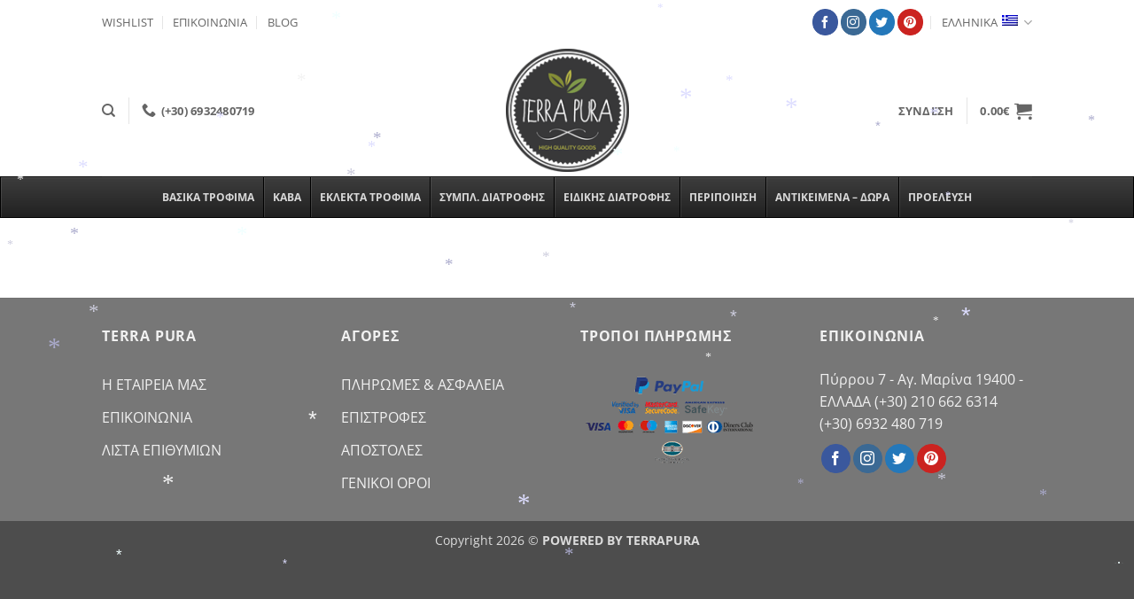

--- FILE ---
content_type: text/html; charset=UTF-8
request_url: https://terrapura.gr/%CE%BA%CE%B1%CF%84%CE%AC%CF%83%CF%84%CE%B7%CE%BC%CE%B1/?swoof=1&woof_text=%CE%B4%CE%B9%CE%B1%CF%84%CF%81%CE%BF%CF%86%CE%B9%CE%BA%CE%B7%20%CE%BC%CE%B1%CE%B3%CE%B9%CE%B1
body_size: 32041
content:
<!DOCTYPE html>
<html lang="el" class="loading-site no-js">
<head>
	<meta charset="UTF-8" />
	<link rel="profile" href="https://gmpg.org/xfn/11" />
	<link rel="pingback" href="https://terrapura.gr/xmlrpc.php" />

					<script>document.documentElement.className = document.documentElement.className + ' yes-js js_active js'</script>
			<script>(function(html){html.className = html.className.replace(/\bno-js\b/,'js')})(document.documentElement);</script>
<meta name='robots' content='index, follow, max-image-preview:large, max-snippet:-1, max-video-preview:-1' />
<link rel="alternate" hreflang="en-us" href="https://terrapura.gr/en/shop/" />
<link rel="alternate" hreflang="el" href="https://terrapura.gr/%ce%ba%ce%b1%cf%84%ce%ac%cf%83%cf%84%ce%b7%ce%bc%ce%b1/" />
<link rel="alternate" hreflang="x-default" href="https://terrapura.gr/%ce%ba%ce%b1%cf%84%ce%ac%cf%83%cf%84%ce%b7%ce%bc%ce%b1/" />
<meta name="viewport" content="width=device-width, initial-scale=1" />
	<!-- This site is optimized with the Yoast SEO Premium plugin v26.8 (Yoast SEO v26.8) - https://yoast.com/product/yoast-seo-premium-wordpress/ -->
	<title>Σελίδες Archive - TERRA PURA</title>
	<link rel="canonical" href="https://terrapura.gr/κατάστημα/" />
	<meta property="og:locale" content="el_GR" />
	<meta property="og:type" content="article" />
	<meta property="og:title" content="Κατάστημα" />
	<meta property="og:url" content="https://terrapura.gr/κατάστημα/" />
	<meta property="og:site_name" content="TERRA PURA" />
	<meta property="article:publisher" content="https://www.facebook.com/terrapura.gr" />
	<meta property="article:modified_time" content="2017-03-21T19:51:56+00:00" />
	<meta name="twitter:card" content="summary_large_image" />
	<meta name="twitter:site" content="@terrapura1" />
	<script type="application/ld+json" class="yoast-schema-graph">{"@context":"https://schema.org","@graph":[{"@type":"WebPage","@id":"https://terrapura.gr/%ce%ba%ce%b1%cf%84%ce%ac%cf%83%cf%84%ce%b7%ce%bc%ce%b1/","url":"https://terrapura.gr/%ce%ba%ce%b1%cf%84%ce%ac%cf%83%cf%84%ce%b7%ce%bc%ce%b1/","name":"Σελίδες Archive - TERRA PURA","isPartOf":{"@id":"https://terrapura.gr/#website"},"datePublished":"2016-03-02T11:40:17+00:00","dateModified":"2017-03-21T19:51:56+00:00","breadcrumb":{"@id":"https://terrapura.gr/%ce%ba%ce%b1%cf%84%ce%ac%cf%83%cf%84%ce%b7%ce%bc%ce%b1/#breadcrumb"},"inLanguage":"el","potentialAction":[{"@type":"ReadAction","target":["https://terrapura.gr/%ce%ba%ce%b1%cf%84%ce%ac%cf%83%cf%84%ce%b7%ce%bc%ce%b1/"]}]},{"@type":"BreadcrumbList","@id":"https://terrapura.gr/%ce%ba%ce%b1%cf%84%ce%ac%cf%83%cf%84%ce%b7%ce%bc%ce%b1/#breadcrumb","itemListElement":[{"@type":"ListItem","position":1,"name":"Home","item":"https://terrapura.gr/"},{"@type":"ListItem","position":2,"name":"Κατάστημα"}]},{"@type":"WebSite","@id":"https://terrapura.gr/#website","url":"https://terrapura.gr/","name":"TERRA PURA","description":"ΕΛΛΗΝΙΚΑ ΒΙΟΛΟΓΙΚΑ &amp; ΠΑΡΑΔΟΣΙΑΚΑ ΠΡΟΙΟΝΤΑ","potentialAction":[{"@type":"SearchAction","target":{"@type":"EntryPoint","urlTemplate":"https://terrapura.gr/?s={search_term_string}"},"query-input":{"@type":"PropertyValueSpecification","valueRequired":true,"valueName":"search_term_string"}}],"inLanguage":"el"}]}</script>
	<!-- / Yoast SEO Premium plugin. -->


<script type='application/javascript'  id='pys-version-script'>console.log('PixelYourSite Free version 11.1.5.2');</script>
<link rel='dns-prefetch' href='//hcaptcha.com' />
<link rel='prefetch' href='https://terrapura.gr/wp-content/themes/flatsome/assets/js/flatsome.js?ver=e2eddd6c228105dac048' />
<link rel='prefetch' href='https://terrapura.gr/wp-content/themes/flatsome/assets/js/chunk.slider.js?ver=3.20.4' />
<link rel='prefetch' href='https://terrapura.gr/wp-content/themes/flatsome/assets/js/chunk.popups.js?ver=3.20.4' />
<link rel='prefetch' href='https://terrapura.gr/wp-content/themes/flatsome/assets/js/chunk.tooltips.js?ver=3.20.4' />
<link rel='prefetch' href='https://terrapura.gr/wp-content/themes/flatsome/assets/js/woocommerce.js?ver=1c9be63d628ff7c3ff4c' />
<link rel="alternate" type="application/rss+xml" title="Ροή RSS &raquo; TERRA PURA" href="https://terrapura.gr/feed/" />
<link rel="alternate" title="oEmbed (JSON)" type="application/json+oembed" href="https://terrapura.gr/wp-json/oembed/1.0/embed?url=https%3A%2F%2Fterrapura.gr%2F%25ce%25ba%25ce%25b1%25cf%2584%25ce%25ac%25cf%2583%25cf%2584%25ce%25b7%25ce%25bc%25ce%25b1%2F" />
<link rel="alternate" title="oEmbed (XML)" type="text/xml+oembed" href="https://terrapura.gr/wp-json/oembed/1.0/embed?url=https%3A%2F%2Fterrapura.gr%2F%25ce%25ba%25ce%25b1%25cf%2584%25ce%25ac%25cf%2583%25cf%2584%25ce%25b7%25ce%25bc%25ce%25b1%2F&#038;format=xml" />
<style id='wp-img-auto-sizes-contain-inline-css' type='text/css'>
img:is([sizes=auto i],[sizes^="auto," i]){contain-intrinsic-size:3000px 1500px}
/*# sourceURL=wp-img-auto-sizes-contain-inline-css */
</style>
<style id='wp-emoji-styles-inline-css' type='text/css'>

	img.wp-smiley, img.emoji {
		display: inline !important;
		border: none !important;
		box-shadow: none !important;
		height: 1em !important;
		width: 1em !important;
		margin: 0 0.07em !important;
		vertical-align: -0.1em !important;
		background: none !important;
		padding: 0 !important;
	}
/*# sourceURL=wp-emoji-styles-inline-css */
</style>
<style id='wp-block-library-inline-css' type='text/css'>
:root{--wp-block-synced-color:#7a00df;--wp-block-synced-color--rgb:122,0,223;--wp-bound-block-color:var(--wp-block-synced-color);--wp-editor-canvas-background:#ddd;--wp-admin-theme-color:#007cba;--wp-admin-theme-color--rgb:0,124,186;--wp-admin-theme-color-darker-10:#006ba1;--wp-admin-theme-color-darker-10--rgb:0,107,160.5;--wp-admin-theme-color-darker-20:#005a87;--wp-admin-theme-color-darker-20--rgb:0,90,135;--wp-admin-border-width-focus:2px}@media (min-resolution:192dpi){:root{--wp-admin-border-width-focus:1.5px}}.wp-element-button{cursor:pointer}:root .has-very-light-gray-background-color{background-color:#eee}:root .has-very-dark-gray-background-color{background-color:#313131}:root .has-very-light-gray-color{color:#eee}:root .has-very-dark-gray-color{color:#313131}:root .has-vivid-green-cyan-to-vivid-cyan-blue-gradient-background{background:linear-gradient(135deg,#00d084,#0693e3)}:root .has-purple-crush-gradient-background{background:linear-gradient(135deg,#34e2e4,#4721fb 50%,#ab1dfe)}:root .has-hazy-dawn-gradient-background{background:linear-gradient(135deg,#faaca8,#dad0ec)}:root .has-subdued-olive-gradient-background{background:linear-gradient(135deg,#fafae1,#67a671)}:root .has-atomic-cream-gradient-background{background:linear-gradient(135deg,#fdd79a,#004a59)}:root .has-nightshade-gradient-background{background:linear-gradient(135deg,#330968,#31cdcf)}:root .has-midnight-gradient-background{background:linear-gradient(135deg,#020381,#2874fc)}:root{--wp--preset--font-size--normal:16px;--wp--preset--font-size--huge:42px}.has-regular-font-size{font-size:1em}.has-larger-font-size{font-size:2.625em}.has-normal-font-size{font-size:var(--wp--preset--font-size--normal)}.has-huge-font-size{font-size:var(--wp--preset--font-size--huge)}.has-text-align-center{text-align:center}.has-text-align-left{text-align:left}.has-text-align-right{text-align:right}.has-fit-text{white-space:nowrap!important}#end-resizable-editor-section{display:none}.aligncenter{clear:both}.items-justified-left{justify-content:flex-start}.items-justified-center{justify-content:center}.items-justified-right{justify-content:flex-end}.items-justified-space-between{justify-content:space-between}.screen-reader-text{border:0;clip-path:inset(50%);height:1px;margin:-1px;overflow:hidden;padding:0;position:absolute;width:1px;word-wrap:normal!important}.screen-reader-text:focus{background-color:#ddd;clip-path:none;color:#444;display:block;font-size:1em;height:auto;left:5px;line-height:normal;padding:15px 23px 14px;text-decoration:none;top:5px;width:auto;z-index:100000}html :where(.has-border-color){border-style:solid}html :where([style*=border-top-color]){border-top-style:solid}html :where([style*=border-right-color]){border-right-style:solid}html :where([style*=border-bottom-color]){border-bottom-style:solid}html :where([style*=border-left-color]){border-left-style:solid}html :where([style*=border-width]){border-style:solid}html :where([style*=border-top-width]){border-top-style:solid}html :where([style*=border-right-width]){border-right-style:solid}html :where([style*=border-bottom-width]){border-bottom-style:solid}html :where([style*=border-left-width]){border-left-style:solid}html :where(img[class*=wp-image-]){height:auto;max-width:100%}:where(figure){margin:0 0 1em}html :where(.is-position-sticky){--wp-admin--admin-bar--position-offset:var(--wp-admin--admin-bar--height,0px)}@media screen and (max-width:600px){html :where(.is-position-sticky){--wp-admin--admin-bar--position-offset:0px}}

/*# sourceURL=wp-block-library-inline-css */
</style><link rel='stylesheet' id='wc-blocks-style-css' href='https://terrapura.gr/wp-content/plugins/woocommerce/assets/client/blocks/wc-blocks.css?ver=wc-10.4.3' type='text/css' media='all' />
<style id='global-styles-inline-css' type='text/css'>
:root{--wp--preset--aspect-ratio--square: 1;--wp--preset--aspect-ratio--4-3: 4/3;--wp--preset--aspect-ratio--3-4: 3/4;--wp--preset--aspect-ratio--3-2: 3/2;--wp--preset--aspect-ratio--2-3: 2/3;--wp--preset--aspect-ratio--16-9: 16/9;--wp--preset--aspect-ratio--9-16: 9/16;--wp--preset--color--black: #000000;--wp--preset--color--cyan-bluish-gray: #abb8c3;--wp--preset--color--white: #ffffff;--wp--preset--color--pale-pink: #f78da7;--wp--preset--color--vivid-red: #cf2e2e;--wp--preset--color--luminous-vivid-orange: #ff6900;--wp--preset--color--luminous-vivid-amber: #fcb900;--wp--preset--color--light-green-cyan: #7bdcb5;--wp--preset--color--vivid-green-cyan: #00d084;--wp--preset--color--pale-cyan-blue: #8ed1fc;--wp--preset--color--vivid-cyan-blue: #0693e3;--wp--preset--color--vivid-purple: #9b51e0;--wp--preset--color--primary: #383839;--wp--preset--color--secondary: #7d7c40;--wp--preset--color--success: #627D47;--wp--preset--color--alert: #b20000;--wp--preset--gradient--vivid-cyan-blue-to-vivid-purple: linear-gradient(135deg,rgb(6,147,227) 0%,rgb(155,81,224) 100%);--wp--preset--gradient--light-green-cyan-to-vivid-green-cyan: linear-gradient(135deg,rgb(122,220,180) 0%,rgb(0,208,130) 100%);--wp--preset--gradient--luminous-vivid-amber-to-luminous-vivid-orange: linear-gradient(135deg,rgb(252,185,0) 0%,rgb(255,105,0) 100%);--wp--preset--gradient--luminous-vivid-orange-to-vivid-red: linear-gradient(135deg,rgb(255,105,0) 0%,rgb(207,46,46) 100%);--wp--preset--gradient--very-light-gray-to-cyan-bluish-gray: linear-gradient(135deg,rgb(238,238,238) 0%,rgb(169,184,195) 100%);--wp--preset--gradient--cool-to-warm-spectrum: linear-gradient(135deg,rgb(74,234,220) 0%,rgb(151,120,209) 20%,rgb(207,42,186) 40%,rgb(238,44,130) 60%,rgb(251,105,98) 80%,rgb(254,248,76) 100%);--wp--preset--gradient--blush-light-purple: linear-gradient(135deg,rgb(255,206,236) 0%,rgb(152,150,240) 100%);--wp--preset--gradient--blush-bordeaux: linear-gradient(135deg,rgb(254,205,165) 0%,rgb(254,45,45) 50%,rgb(107,0,62) 100%);--wp--preset--gradient--luminous-dusk: linear-gradient(135deg,rgb(255,203,112) 0%,rgb(199,81,192) 50%,rgb(65,88,208) 100%);--wp--preset--gradient--pale-ocean: linear-gradient(135deg,rgb(255,245,203) 0%,rgb(182,227,212) 50%,rgb(51,167,181) 100%);--wp--preset--gradient--electric-grass: linear-gradient(135deg,rgb(202,248,128) 0%,rgb(113,206,126) 100%);--wp--preset--gradient--midnight: linear-gradient(135deg,rgb(2,3,129) 0%,rgb(40,116,252) 100%);--wp--preset--font-size--small: 13px;--wp--preset--font-size--medium: 20px;--wp--preset--font-size--large: 36px;--wp--preset--font-size--x-large: 42px;--wp--preset--spacing--20: 0.44rem;--wp--preset--spacing--30: 0.67rem;--wp--preset--spacing--40: 1rem;--wp--preset--spacing--50: 1.5rem;--wp--preset--spacing--60: 2.25rem;--wp--preset--spacing--70: 3.38rem;--wp--preset--spacing--80: 5.06rem;--wp--preset--shadow--natural: 6px 6px 9px rgba(0, 0, 0, 0.2);--wp--preset--shadow--deep: 12px 12px 50px rgba(0, 0, 0, 0.4);--wp--preset--shadow--sharp: 6px 6px 0px rgba(0, 0, 0, 0.2);--wp--preset--shadow--outlined: 6px 6px 0px -3px rgb(255, 255, 255), 6px 6px rgb(0, 0, 0);--wp--preset--shadow--crisp: 6px 6px 0px rgb(0, 0, 0);}:where(body) { margin: 0; }.wp-site-blocks > .alignleft { float: left; margin-right: 2em; }.wp-site-blocks > .alignright { float: right; margin-left: 2em; }.wp-site-blocks > .aligncenter { justify-content: center; margin-left: auto; margin-right: auto; }:where(.is-layout-flex){gap: 0.5em;}:where(.is-layout-grid){gap: 0.5em;}.is-layout-flow > .alignleft{float: left;margin-inline-start: 0;margin-inline-end: 2em;}.is-layout-flow > .alignright{float: right;margin-inline-start: 2em;margin-inline-end: 0;}.is-layout-flow > .aligncenter{margin-left: auto !important;margin-right: auto !important;}.is-layout-constrained > .alignleft{float: left;margin-inline-start: 0;margin-inline-end: 2em;}.is-layout-constrained > .alignright{float: right;margin-inline-start: 2em;margin-inline-end: 0;}.is-layout-constrained > .aligncenter{margin-left: auto !important;margin-right: auto !important;}.is-layout-constrained > :where(:not(.alignleft):not(.alignright):not(.alignfull)){margin-left: auto !important;margin-right: auto !important;}body .is-layout-flex{display: flex;}.is-layout-flex{flex-wrap: wrap;align-items: center;}.is-layout-flex > :is(*, div){margin: 0;}body .is-layout-grid{display: grid;}.is-layout-grid > :is(*, div){margin: 0;}body{padding-top: 0px;padding-right: 0px;padding-bottom: 0px;padding-left: 0px;}a:where(:not(.wp-element-button)){text-decoration: none;}:root :where(.wp-element-button, .wp-block-button__link){background-color: #32373c;border-width: 0;color: #fff;font-family: inherit;font-size: inherit;font-style: inherit;font-weight: inherit;letter-spacing: inherit;line-height: inherit;padding-top: calc(0.667em + 2px);padding-right: calc(1.333em + 2px);padding-bottom: calc(0.667em + 2px);padding-left: calc(1.333em + 2px);text-decoration: none;text-transform: inherit;}.has-black-color{color: var(--wp--preset--color--black) !important;}.has-cyan-bluish-gray-color{color: var(--wp--preset--color--cyan-bluish-gray) !important;}.has-white-color{color: var(--wp--preset--color--white) !important;}.has-pale-pink-color{color: var(--wp--preset--color--pale-pink) !important;}.has-vivid-red-color{color: var(--wp--preset--color--vivid-red) !important;}.has-luminous-vivid-orange-color{color: var(--wp--preset--color--luminous-vivid-orange) !important;}.has-luminous-vivid-amber-color{color: var(--wp--preset--color--luminous-vivid-amber) !important;}.has-light-green-cyan-color{color: var(--wp--preset--color--light-green-cyan) !important;}.has-vivid-green-cyan-color{color: var(--wp--preset--color--vivid-green-cyan) !important;}.has-pale-cyan-blue-color{color: var(--wp--preset--color--pale-cyan-blue) !important;}.has-vivid-cyan-blue-color{color: var(--wp--preset--color--vivid-cyan-blue) !important;}.has-vivid-purple-color{color: var(--wp--preset--color--vivid-purple) !important;}.has-primary-color{color: var(--wp--preset--color--primary) !important;}.has-secondary-color{color: var(--wp--preset--color--secondary) !important;}.has-success-color{color: var(--wp--preset--color--success) !important;}.has-alert-color{color: var(--wp--preset--color--alert) !important;}.has-black-background-color{background-color: var(--wp--preset--color--black) !important;}.has-cyan-bluish-gray-background-color{background-color: var(--wp--preset--color--cyan-bluish-gray) !important;}.has-white-background-color{background-color: var(--wp--preset--color--white) !important;}.has-pale-pink-background-color{background-color: var(--wp--preset--color--pale-pink) !important;}.has-vivid-red-background-color{background-color: var(--wp--preset--color--vivid-red) !important;}.has-luminous-vivid-orange-background-color{background-color: var(--wp--preset--color--luminous-vivid-orange) !important;}.has-luminous-vivid-amber-background-color{background-color: var(--wp--preset--color--luminous-vivid-amber) !important;}.has-light-green-cyan-background-color{background-color: var(--wp--preset--color--light-green-cyan) !important;}.has-vivid-green-cyan-background-color{background-color: var(--wp--preset--color--vivid-green-cyan) !important;}.has-pale-cyan-blue-background-color{background-color: var(--wp--preset--color--pale-cyan-blue) !important;}.has-vivid-cyan-blue-background-color{background-color: var(--wp--preset--color--vivid-cyan-blue) !important;}.has-vivid-purple-background-color{background-color: var(--wp--preset--color--vivid-purple) !important;}.has-primary-background-color{background-color: var(--wp--preset--color--primary) !important;}.has-secondary-background-color{background-color: var(--wp--preset--color--secondary) !important;}.has-success-background-color{background-color: var(--wp--preset--color--success) !important;}.has-alert-background-color{background-color: var(--wp--preset--color--alert) !important;}.has-black-border-color{border-color: var(--wp--preset--color--black) !important;}.has-cyan-bluish-gray-border-color{border-color: var(--wp--preset--color--cyan-bluish-gray) !important;}.has-white-border-color{border-color: var(--wp--preset--color--white) !important;}.has-pale-pink-border-color{border-color: var(--wp--preset--color--pale-pink) !important;}.has-vivid-red-border-color{border-color: var(--wp--preset--color--vivid-red) !important;}.has-luminous-vivid-orange-border-color{border-color: var(--wp--preset--color--luminous-vivid-orange) !important;}.has-luminous-vivid-amber-border-color{border-color: var(--wp--preset--color--luminous-vivid-amber) !important;}.has-light-green-cyan-border-color{border-color: var(--wp--preset--color--light-green-cyan) !important;}.has-vivid-green-cyan-border-color{border-color: var(--wp--preset--color--vivid-green-cyan) !important;}.has-pale-cyan-blue-border-color{border-color: var(--wp--preset--color--pale-cyan-blue) !important;}.has-vivid-cyan-blue-border-color{border-color: var(--wp--preset--color--vivid-cyan-blue) !important;}.has-vivid-purple-border-color{border-color: var(--wp--preset--color--vivid-purple) !important;}.has-primary-border-color{border-color: var(--wp--preset--color--primary) !important;}.has-secondary-border-color{border-color: var(--wp--preset--color--secondary) !important;}.has-success-border-color{border-color: var(--wp--preset--color--success) !important;}.has-alert-border-color{border-color: var(--wp--preset--color--alert) !important;}.has-vivid-cyan-blue-to-vivid-purple-gradient-background{background: var(--wp--preset--gradient--vivid-cyan-blue-to-vivid-purple) !important;}.has-light-green-cyan-to-vivid-green-cyan-gradient-background{background: var(--wp--preset--gradient--light-green-cyan-to-vivid-green-cyan) !important;}.has-luminous-vivid-amber-to-luminous-vivid-orange-gradient-background{background: var(--wp--preset--gradient--luminous-vivid-amber-to-luminous-vivid-orange) !important;}.has-luminous-vivid-orange-to-vivid-red-gradient-background{background: var(--wp--preset--gradient--luminous-vivid-orange-to-vivid-red) !important;}.has-very-light-gray-to-cyan-bluish-gray-gradient-background{background: var(--wp--preset--gradient--very-light-gray-to-cyan-bluish-gray) !important;}.has-cool-to-warm-spectrum-gradient-background{background: var(--wp--preset--gradient--cool-to-warm-spectrum) !important;}.has-blush-light-purple-gradient-background{background: var(--wp--preset--gradient--blush-light-purple) !important;}.has-blush-bordeaux-gradient-background{background: var(--wp--preset--gradient--blush-bordeaux) !important;}.has-luminous-dusk-gradient-background{background: var(--wp--preset--gradient--luminous-dusk) !important;}.has-pale-ocean-gradient-background{background: var(--wp--preset--gradient--pale-ocean) !important;}.has-electric-grass-gradient-background{background: var(--wp--preset--gradient--electric-grass) !important;}.has-midnight-gradient-background{background: var(--wp--preset--gradient--midnight) !important;}.has-small-font-size{font-size: var(--wp--preset--font-size--small) !important;}.has-medium-font-size{font-size: var(--wp--preset--font-size--medium) !important;}.has-large-font-size{font-size: var(--wp--preset--font-size--large) !important;}.has-x-large-font-size{font-size: var(--wp--preset--font-size--x-large) !important;}
/*# sourceURL=global-styles-inline-css */
</style>

<link rel='stylesheet' id='contact-form-7-css' href='https://terrapura.gr/wp-content/plugins/contact-form-7/includes/css/styles.css?ver=6.1.4' type='text/css' media='all' />
<style id='woocommerce-inline-inline-css' type='text/css'>
.woocommerce form .form-row .required { visibility: visible; }
/*# sourceURL=woocommerce-inline-inline-css */
</style>
<link rel='stylesheet' id='cms-navigation-style-base-css' href='https://terrapura.gr/wp-content/plugins/wpml-cms-nav/res/css/cms-navigation-base.css?ver=1.5.6' type='text/css' media='screen' />
<link rel='stylesheet' id='cms-navigation-style-css' href='https://terrapura.gr/wp-content/plugins/wpml-cms-nav/res/css/cms-navigation.css?ver=1.5.6' type='text/css' media='screen' />
<link rel='stylesheet' id='flatsome-woocommerce-wishlist-css' href='https://terrapura.gr/wp-content/themes/flatsome/inc/integrations/wc-yith-wishlist/wishlist.css?ver=3.20.4' type='text/css' media='all' />
<link rel='stylesheet' id='ubermenu-css' href='https://terrapura.gr/wp-content/plugins/ubermenu/pro/assets/css/ubermenu.min.css?ver=3.6.1' type='text/css' media='all' />
<link rel='stylesheet' id='ubermenu-black-white-2-css' href='https://terrapura.gr/wp-content/plugins/ubermenu/assets/css/skins/blackwhite2.css?ver=6.9' type='text/css' media='all' />
<link rel='stylesheet' id='ubermenu-font-awesome-all-css' href='https://terrapura.gr/wp-content/plugins/ubermenu/assets/fontawesome/css/all.min.css?ver=6.9' type='text/css' media='all' />
<link rel='stylesheet' id='flatsome-main-css' href='https://terrapura.gr/wp-content/themes/flatsome/assets/css/flatsome.css?ver=3.20.4' type='text/css' media='all' />
<style id='flatsome-main-inline-css' type='text/css'>
@font-face {
				font-family: "fl-icons";
				font-display: block;
				src: url(https://terrapura.gr/wp-content/themes/flatsome/assets/css/icons/fl-icons.eot?v=3.20.4);
				src:
					url(https://terrapura.gr/wp-content/themes/flatsome/assets/css/icons/fl-icons.eot#iefix?v=3.20.4) format("embedded-opentype"),
					url(https://terrapura.gr/wp-content/themes/flatsome/assets/css/icons/fl-icons.woff2?v=3.20.4) format("woff2"),
					url(https://terrapura.gr/wp-content/themes/flatsome/assets/css/icons/fl-icons.ttf?v=3.20.4) format("truetype"),
					url(https://terrapura.gr/wp-content/themes/flatsome/assets/css/icons/fl-icons.woff?v=3.20.4) format("woff"),
					url(https://terrapura.gr/wp-content/themes/flatsome/assets/css/icons/fl-icons.svg?v=3.20.4#fl-icons) format("svg");
			}
/*# sourceURL=flatsome-main-inline-css */
</style>
<link rel='stylesheet' id='flatsome-shop-css' href='https://terrapura.gr/wp-content/themes/flatsome/assets/css/flatsome-shop.css?ver=3.20.4' type='text/css' media='all' />
<link rel='stylesheet' id='flatsome-style-css' href='https://terrapura.gr/wp-content/themes/flatsome-child/style.css?ver=3.0' type='text/css' media='all' />
<link rel='stylesheet' id='prdctfltr-css' href='https://terrapura.gr/wp-content/plugins/prdctfltr/includes/css/style.min.css?ver=7.3.3' type='text/css' media='all' />
<script type="text/javascript" src="https://terrapura.gr/wp-includes/js/jquery/jquery.min.js?ver=3.7.1" id="jquery-core-js"></script>
<script type="text/javascript" src="https://terrapura.gr/wp-includes/js/jquery/jquery-migrate.min.js?ver=3.4.1" id="jquery-migrate-js"></script>
<script type="text/javascript" src="https://terrapura.gr/wp-content/plugins/woocommerce/assets/js/jquery-blockui/jquery.blockUI.min.js?ver=2.7.0-wc.10.4.3" id="wc-jquery-blockui-js" data-wp-strategy="defer"></script>
<script type="text/javascript" id="wc-add-to-cart-js-extra">
/* <![CDATA[ */
var wc_add_to_cart_params = {"ajax_url":"/wp-admin/admin-ajax.php","wc_ajax_url":"/?wc-ajax=%%endpoint%%","i18n_view_cart":"\u039a\u03b1\u03bb\u03ac\u03b8\u03b9","cart_url":"https://terrapura.gr/cart-3/","is_cart":"","cart_redirect_after_add":"no"};
//# sourceURL=wc-add-to-cart-js-extra
/* ]]> */
</script>
<script type="text/javascript" src="https://terrapura.gr/wp-content/plugins/woocommerce/assets/js/frontend/add-to-cart.min.js?ver=10.4.3" id="wc-add-to-cart-js" defer="defer" data-wp-strategy="defer"></script>
<script type="text/javascript" src="https://terrapura.gr/wp-content/plugins/woocommerce/assets/js/js-cookie/js.cookie.min.js?ver=2.1.4-wc.10.4.3" id="wc-js-cookie-js" data-wp-strategy="defer"></script>
<script type="text/javascript" src="https://terrapura.gr/wp-content/plugins/wp-snow/core/assets/dist/js/snow-js.min.js?ver=1.0" id="snow-js-js"></script>
<script type="text/javascript" id="snow-js-js-after">
/* <![CDATA[ */
			(function( $ ) {
				var snowMax = 45;
				var snowColor = new Array("#aaaacc","#ddddff","#ccccdd","#f3f3f3","#f0ffff");
				var snowType = new Array("Times","Arial","Times","Verdana");
				var snowEntity = "*";
				var snowSpeed = 0.5;
				var snowMaxSize = 30;
				var snowMinSize = 12;
                var snowRefresh = 50;
                var snowZIndex = 2500;
                var snowStyles = "cursor: default; -webkit-user-select: none; -moz-user-select: none; -ms-user-select: none; -o-user-select: none; user-select: none;";

				jQuery(document).trigger( 'loadWPSnow', [ snowMax, snowColor, snowType, snowEntity, snowSpeed, snowMaxSize, snowMinSize, snowRefresh, snowZIndex, snowStyles ] );

			})( jQuery );
			
//# sourceURL=snow-js-js-after
/* ]]> */
</script>
<script type="text/javascript" src="https://terrapura.gr/wp-content/plugins/pixelyoursite/dist/scripts/jquery.bind-first-0.2.3.min.js?ver=0.2.3" id="jquery-bind-first-js"></script>
<script type="text/javascript" src="https://terrapura.gr/wp-content/plugins/pixelyoursite/dist/scripts/js.cookie-2.1.3.min.js?ver=2.1.3" id="js-cookie-pys-js"></script>
<script type="text/javascript" src="https://terrapura.gr/wp-content/plugins/pixelyoursite/dist/scripts/tld.min.js?ver=2.3.1" id="js-tld-js"></script>
<script type="text/javascript" id="pys-js-extra">
/* <![CDATA[ */
var pysOptions = {"staticEvents":{"facebook":{"init_event":[{"delay":0,"type":"static","ajaxFire":false,"name":"PageView","pixelIds":["1342035075829505"],"eventID":"531bba71-7317-4502-8fba-e6f3d18315f9","params":{"page_title":"\u039a\u03b1\u03c4\u03ac\u03c3\u03c4\u03b7\u03bc\u03b1","post_type":"page","post_id":18290,"plugin":"PixelYourSite","user_role":"guest","event_url":"terrapura.gr/%CE%BA%CE%B1%CF%84%CE%AC%CF%83%CF%84%CE%B7%CE%BC%CE%B1/"},"e_id":"init_event","ids":[],"hasTimeWindow":false,"timeWindow":0,"woo_order":"","edd_order":""}]}},"dynamicEvents":{"woo_add_to_cart_on_button_click":{"facebook":{"delay":0,"type":"dyn","name":"AddToCart","pixelIds":["1342035075829505"],"eventID":"b8ea62dc-26a6-461e-a89e-286aac9b79e9","params":{"page_title":"\u039a\u03b1\u03c4\u03ac\u03c3\u03c4\u03b7\u03bc\u03b1","post_type":"page","post_id":18290,"plugin":"PixelYourSite","user_role":"guest","event_url":"terrapura.gr/%CE%BA%CE%B1%CF%84%CE%AC%CF%83%CF%84%CE%B7%CE%BC%CE%B1/"},"e_id":"woo_add_to_cart_on_button_click","ids":[],"hasTimeWindow":false,"timeWindow":0,"woo_order":"","edd_order":""}}},"triggerEvents":[],"triggerEventTypes":[],"facebook":{"pixelIds":["1342035075829505"],"advancedMatching":[],"advancedMatchingEnabled":false,"removeMetadata":false,"wooVariableAsSimple":false,"serverApiEnabled":false,"wooCRSendFromServer":false,"send_external_id":null,"enabled_medical":false,"do_not_track_medical_param":["event_url","post_title","page_title","landing_page","content_name","categories","category_name","tags"],"meta_ldu":false},"debug":"","siteUrl":"https://terrapura.gr","ajaxUrl":"https://terrapura.gr/wp-admin/admin-ajax.php","ajax_event":"f14eabb185","enable_remove_download_url_param":"1","cookie_duration":"7","last_visit_duration":"60","enable_success_send_form":"","ajaxForServerEvent":"1","ajaxForServerStaticEvent":"1","useSendBeacon":"1","send_external_id":"1","external_id_expire":"180","track_cookie_for_subdomains":"1","google_consent_mode":"1","gdpr":{"ajax_enabled":false,"all_disabled_by_api":false,"facebook_disabled_by_api":false,"analytics_disabled_by_api":false,"google_ads_disabled_by_api":false,"pinterest_disabled_by_api":false,"bing_disabled_by_api":false,"reddit_disabled_by_api":false,"externalID_disabled_by_api":false,"facebook_prior_consent_enabled":false,"analytics_prior_consent_enabled":true,"google_ads_prior_consent_enabled":null,"pinterest_prior_consent_enabled":true,"bing_prior_consent_enabled":true,"cookiebot_integration_enabled":false,"cookiebot_facebook_consent_category":"marketing","cookiebot_analytics_consent_category":"statistics","cookiebot_tiktok_consent_category":"marketing","cookiebot_google_ads_consent_category":"marketing","cookiebot_pinterest_consent_category":"marketing","cookiebot_bing_consent_category":"marketing","consent_magic_integration_enabled":false,"real_cookie_banner_integration_enabled":false,"cookie_notice_integration_enabled":false,"cookie_law_info_integration_enabled":false,"analytics_storage":{"enabled":true,"value":"granted","filter":false},"ad_storage":{"enabled":true,"value":"granted","filter":false},"ad_user_data":{"enabled":true,"value":"granted","filter":false},"ad_personalization":{"enabled":true,"value":"granted","filter":false}},"cookie":{"disabled_all_cookie":false,"disabled_start_session_cookie":false,"disabled_advanced_form_data_cookie":false,"disabled_landing_page_cookie":false,"disabled_first_visit_cookie":false,"disabled_trafficsource_cookie":false,"disabled_utmTerms_cookie":false,"disabled_utmId_cookie":false},"tracking_analytics":{"TrafficSource":"direct","TrafficLanding":"undefined","TrafficUtms":[],"TrafficUtmsId":[]},"GATags":{"ga_datalayer_type":"default","ga_datalayer_name":"dataLayerPYS"},"woo":{"enabled":true,"enabled_save_data_to_orders":true,"addToCartOnButtonEnabled":true,"addToCartOnButtonValueEnabled":true,"addToCartOnButtonValueOption":"price","singleProductId":null,"removeFromCartSelector":"form.woocommerce-cart-form .remove","addToCartCatchMethod":"add_cart_js","is_order_received_page":false,"containOrderId":false},"edd":{"enabled":false},"cache_bypass":"1769641342"};
//# sourceURL=pys-js-extra
/* ]]> */
</script>
<script type="text/javascript" src="https://terrapura.gr/wp-content/plugins/pixelyoursite/dist/scripts/public.js?ver=11.1.5.2" id="pys-js"></script>
<link rel="https://api.w.org/" href="https://terrapura.gr/wp-json/" /><link rel="alternate" title="JSON" type="application/json" href="https://terrapura.gr/wp-json/wp/v2/pages/18290" /><link rel="EditURI" type="application/rsd+xml" title="RSD" href="https://terrapura.gr/xmlrpc.php?rsd" />
<meta name="generator" content="WordPress 6.9" />
<meta name="generator" content="WooCommerce 10.4.3" />
<link rel='shortlink' href='https://terrapura.gr/?p=18290' />
<meta name="generator" content="WPML ver:4.8.6 stt:1,13;" />
<style id="ubermenu-custom-generated-css">
/** Font Awesome 4 Compatibility **/
.fa{font-style:normal;font-variant:normal;font-weight:normal;font-family:FontAwesome;}

/* Status: Loaded from Transient */

</style><style>
.h-captcha{position:relative;display:block;margin-bottom:2rem;padding:0;clear:both}.h-captcha[data-size="normal"]{width:302px;height:76px}.h-captcha[data-size="compact"]{width:158px;height:138px}.h-captcha[data-size="invisible"]{display:none}.h-captcha iframe{z-index:1}.h-captcha::before{content:"";display:block;position:absolute;top:0;left:0;background:url(https://terrapura.gr/wp-content/plugins/hcaptcha-for-forms-and-more/assets/images/hcaptcha-div-logo.svg) no-repeat;border:1px solid #fff0;border-radius:4px;box-sizing:border-box}.h-captcha::after{content:"The hCaptcha loading is delayed until user interaction.";font-family:-apple-system,system-ui,BlinkMacSystemFont,"Segoe UI",Roboto,Oxygen,Ubuntu,"Helvetica Neue",Arial,sans-serif;font-size:10px;font-weight:500;position:absolute;top:0;bottom:0;left:0;right:0;box-sizing:border-box;color:#bf1722;opacity:0}.h-captcha:not(:has(iframe))::after{animation:hcap-msg-fade-in .3s ease forwards;animation-delay:2s}.h-captcha:has(iframe)::after{animation:none;opacity:0}@keyframes hcap-msg-fade-in{to{opacity:1}}.h-captcha[data-size="normal"]::before{width:302px;height:76px;background-position:93.8% 28%}.h-captcha[data-size="normal"]::after{width:302px;height:76px;display:flex;flex-wrap:wrap;align-content:center;line-height:normal;padding:0 75px 0 10px}.h-captcha[data-size="compact"]::before{width:158px;height:138px;background-position:49.9% 78.8%}.h-captcha[data-size="compact"]::after{width:158px;height:138px;text-align:center;line-height:normal;padding:24px 10px 10px 10px}.h-captcha[data-theme="light"]::before,body.is-light-theme .h-captcha[data-theme="auto"]::before,.h-captcha[data-theme="auto"]::before{background-color:#fafafa;border:1px solid #e0e0e0}.h-captcha[data-theme="dark"]::before,body.is-dark-theme .h-captcha[data-theme="auto"]::before,html.wp-dark-mode-active .h-captcha[data-theme="auto"]::before,html.drdt-dark-mode .h-captcha[data-theme="auto"]::before{background-image:url(https://terrapura.gr/wp-content/plugins/hcaptcha-for-forms-and-more/assets/images/hcaptcha-div-logo-white.svg);background-repeat:no-repeat;background-color:#333;border:1px solid #f5f5f5}@media (prefers-color-scheme:dark){.h-captcha[data-theme="auto"]::before{background-image:url(https://terrapura.gr/wp-content/plugins/hcaptcha-for-forms-and-more/assets/images/hcaptcha-div-logo-white.svg);background-repeat:no-repeat;background-color:#333;border:1px solid #f5f5f5}}.h-captcha[data-theme="custom"]::before{background-color:initial}.h-captcha[data-size="invisible"]::before,.h-captcha[data-size="invisible"]::after{display:none}.h-captcha iframe{position:relative}div[style*="z-index: 2147483647"] div[style*="border-width: 11px"][style*="position: absolute"][style*="pointer-events: none"]{border-style:none}
</style>
	<noscript><style>.woocommerce-product-gallery{ opacity: 1 !important; }</style></noscript>
	<style>
span[data-name="hcap-cf7"] .h-captcha{margin-bottom:0}span[data-name="hcap-cf7"]~input[type="submit"],span[data-name="hcap-cf7"]~button[type="submit"]{margin-top:2rem}
</style>
<style>
.woocommerce-form-login .h-captcha{margin-top:2rem}
</style>
<style>
.woocommerce-ResetPassword .h-captcha{margin-top:.5rem}
</style>
<style>
.woocommerce-form-register .h-captcha{margin-top:2rem}
</style>
<style>
div.wpforms-container-full .wpforms-form .h-captcha{position:relative;display:block;margin-bottom:0;padding:0;clear:both}div.wpforms-container-full .wpforms-form .h-captcha[data-size="normal"]{width:302px;height:76px}div.wpforms-container-full .wpforms-form .h-captcha[data-size="compact"]{width:158px;height:138px}div.wpforms-container-full .wpforms-form .h-captcha[data-size="invisible"]{display:none}div.wpforms-container-full .wpforms-form .h-captcha iframe{position:relative}
</style>
<link rel="icon" href="https://terrapura.gr/wp-content/uploads/2018/08/cropped-Terra_Pura-1-32x32.png" sizes="32x32" />
<link rel="icon" href="https://terrapura.gr/wp-content/uploads/2018/08/cropped-Terra_Pura-1-192x192.png" sizes="192x192" />
<link rel="apple-touch-icon" href="https://terrapura.gr/wp-content/uploads/2018/08/cropped-Terra_Pura-1-180x180.png" />
<meta name="msapplication-TileImage" content="https://terrapura.gr/wp-content/uploads/2018/08/cropped-Terra_Pura-1-270x270.png" />
<meta name="generator" content="Product Filter for WooCommerce"/><style id="custom-css" type="text/css">:root {--primary-color: #383839;--fs-color-primary: #383839;--fs-color-secondary: #7d7c40;--fs-color-success: #627D47;--fs-color-alert: #b20000;--fs-color-base: #4a4a4a;--fs-experimental-link-color: #334862;--fs-experimental-link-color-hover: #111;}.tooltipster-base {--tooltip-color: #fff;--tooltip-bg-color: #000;}.off-canvas-right .mfp-content, .off-canvas-left .mfp-content {--drawer-width: 300px;}.off-canvas .mfp-content.off-canvas-cart {--drawer-width: 360px;}.header-main{height: 149px}#logo img{max-height: 149px}#logo{width:200px;}#logo img{padding:5px 0;}.header-bottom{min-height: 10px}.header-top{min-height: 30px}.transparent .header-main{height: 90px}.transparent #logo img{max-height: 90px}.has-transparent + .page-title:first-of-type,.has-transparent + #main > .page-title,.has-transparent + #main > div > .page-title,.has-transparent + #main .page-header-wrapper:first-of-type .page-title{padding-top: 120px;}.header.show-on-scroll,.stuck .header-main{height:70px!important}.stuck #logo img{max-height: 70px!important}.header-bottom {background-color: #ffffff}@media (max-width: 549px) {.header-main{height: 70px}#logo img{max-height: 70px}}.header-top{background-color:#ffffff!important;}body{font-family: "Open Sans", sans-serif;}body {font-weight: 400;font-style: normal;}.nav > li > a {font-family: "Open Sans", sans-serif;}.mobile-sidebar-levels-2 .nav > li > ul > li > a {font-family: "Open Sans", sans-serif;}.nav > li > a,.mobile-sidebar-levels-2 .nav > li > ul > li > a {font-weight: 700;font-style: normal;}h1,h2,h3,h4,h5,h6,.heading-font, .off-canvas-center .nav-sidebar.nav-vertical > li > a{font-family: "Open Sans", sans-serif;}h1,h2,h3,h4,h5,h6,.heading-font,.banner h1,.banner h2 {font-weight: 700;font-style: normal;}.alt-font{font-family: "Open Sans", sans-serif;}.alt-font {font-weight: 400!important;font-style: normal!important;}@media screen and (min-width: 550px){.products .box-vertical .box-image{min-width: 300px!important;width: 300px!important;}}.page-title-small + main .product-container > .row{padding-top:0;}.nav-vertical-fly-out > li + li {border-top-width: 1px; border-top-style: solid;}/* Custom CSS */.page-id-29859 .row.row-small {max-width: 100% !important;}.page-id-29860 .row.row-small {max-width: 100% !important;}.product_meta > span {display: block;border-top: 0px dotted #ddd;padding: 5px 0;}.widget .is-divider {margin-top: 5px;background-color: transparent !important;}.dark ul.menu > li + li {background-color: transparent !important;}ul.menu > li + li, .widget > ul > li + li {border-top: 0px solid #ececec;}entry-meta.uppercase.is-xsmall {display: none;}.entry-meta.uppercase.is-xsmall {display: none;}.badge.post-date {display: none;}.name.product-title {min-height: 80px !important;}.prdctfltr_filter label {font-size: 13px;line-height: 14px;display: block;font-weight: normal;}input[type="checkbox"] {margin-bottom: 4px;}.ubermenu-sub-indicators .ubermenu-item-has-children>.ubermenu-target.ubermenu-noindicator {padding-right: 10px;padding-left: 10px !important;}/* Custom CSS Tablet */@media (max-width: 849px){.ubermenu-responsive-toggle-main {display: none !important;}}/* Custom CSS Mobile */@media (max-width: 549px){.ubermenu-responsive-toggle-main {display: none !important;}}.label-new.menu-item > a:after{content:"New";}.label-hot.menu-item > a:after{content:"Hot";}.label-sale.menu-item > a:after{content:"Sale";}.label-popular.menu-item > a:after{content:"Popular";}</style>		<style type="text/css" id="wp-custom-css">
			.shipping__list_item{
	flex-wrap:wrap;
}
#box_now_delivery_embedded_map{
	height:250px;
}
#yith-wcwl-icon-heart-outline{
	vertical-align:middle !important;
}

div#top-bar {
    padding: 10px 0px !important;
}		</style>
		<style id="kirki-inline-styles">/* cyrillic-ext */
@font-face {
  font-family: 'Open Sans';
  font-style: normal;
  font-weight: 400;
  font-stretch: 100%;
  font-display: swap;
  src: url(https://terrapura.gr/wp-content/fonts/open-sans/memvYaGs126MiZpBA-UvWbX2vVnXBbObj2OVTSKmu1aB.woff2) format('woff2');
  unicode-range: U+0460-052F, U+1C80-1C8A, U+20B4, U+2DE0-2DFF, U+A640-A69F, U+FE2E-FE2F;
}
/* cyrillic */
@font-face {
  font-family: 'Open Sans';
  font-style: normal;
  font-weight: 400;
  font-stretch: 100%;
  font-display: swap;
  src: url(https://terrapura.gr/wp-content/fonts/open-sans/memvYaGs126MiZpBA-UvWbX2vVnXBbObj2OVTSumu1aB.woff2) format('woff2');
  unicode-range: U+0301, U+0400-045F, U+0490-0491, U+04B0-04B1, U+2116;
}
/* greek-ext */
@font-face {
  font-family: 'Open Sans';
  font-style: normal;
  font-weight: 400;
  font-stretch: 100%;
  font-display: swap;
  src: url(https://terrapura.gr/wp-content/fonts/open-sans/memvYaGs126MiZpBA-UvWbX2vVnXBbObj2OVTSOmu1aB.woff2) format('woff2');
  unicode-range: U+1F00-1FFF;
}
/* greek */
@font-face {
  font-family: 'Open Sans';
  font-style: normal;
  font-weight: 400;
  font-stretch: 100%;
  font-display: swap;
  src: url(https://terrapura.gr/wp-content/fonts/open-sans/memvYaGs126MiZpBA-UvWbX2vVnXBbObj2OVTSymu1aB.woff2) format('woff2');
  unicode-range: U+0370-0377, U+037A-037F, U+0384-038A, U+038C, U+038E-03A1, U+03A3-03FF;
}
/* hebrew */
@font-face {
  font-family: 'Open Sans';
  font-style: normal;
  font-weight: 400;
  font-stretch: 100%;
  font-display: swap;
  src: url(https://terrapura.gr/wp-content/fonts/open-sans/memvYaGs126MiZpBA-UvWbX2vVnXBbObj2OVTS2mu1aB.woff2) format('woff2');
  unicode-range: U+0307-0308, U+0590-05FF, U+200C-2010, U+20AA, U+25CC, U+FB1D-FB4F;
}
/* math */
@font-face {
  font-family: 'Open Sans';
  font-style: normal;
  font-weight: 400;
  font-stretch: 100%;
  font-display: swap;
  src: url(https://terrapura.gr/wp-content/fonts/open-sans/memvYaGs126MiZpBA-UvWbX2vVnXBbObj2OVTVOmu1aB.woff2) format('woff2');
  unicode-range: U+0302-0303, U+0305, U+0307-0308, U+0310, U+0312, U+0315, U+031A, U+0326-0327, U+032C, U+032F-0330, U+0332-0333, U+0338, U+033A, U+0346, U+034D, U+0391-03A1, U+03A3-03A9, U+03B1-03C9, U+03D1, U+03D5-03D6, U+03F0-03F1, U+03F4-03F5, U+2016-2017, U+2034-2038, U+203C, U+2040, U+2043, U+2047, U+2050, U+2057, U+205F, U+2070-2071, U+2074-208E, U+2090-209C, U+20D0-20DC, U+20E1, U+20E5-20EF, U+2100-2112, U+2114-2115, U+2117-2121, U+2123-214F, U+2190, U+2192, U+2194-21AE, U+21B0-21E5, U+21F1-21F2, U+21F4-2211, U+2213-2214, U+2216-22FF, U+2308-230B, U+2310, U+2319, U+231C-2321, U+2336-237A, U+237C, U+2395, U+239B-23B7, U+23D0, U+23DC-23E1, U+2474-2475, U+25AF, U+25B3, U+25B7, U+25BD, U+25C1, U+25CA, U+25CC, U+25FB, U+266D-266F, U+27C0-27FF, U+2900-2AFF, U+2B0E-2B11, U+2B30-2B4C, U+2BFE, U+3030, U+FF5B, U+FF5D, U+1D400-1D7FF, U+1EE00-1EEFF;
}
/* symbols */
@font-face {
  font-family: 'Open Sans';
  font-style: normal;
  font-weight: 400;
  font-stretch: 100%;
  font-display: swap;
  src: url(https://terrapura.gr/wp-content/fonts/open-sans/memvYaGs126MiZpBA-UvWbX2vVnXBbObj2OVTUGmu1aB.woff2) format('woff2');
  unicode-range: U+0001-000C, U+000E-001F, U+007F-009F, U+20DD-20E0, U+20E2-20E4, U+2150-218F, U+2190, U+2192, U+2194-2199, U+21AF, U+21E6-21F0, U+21F3, U+2218-2219, U+2299, U+22C4-22C6, U+2300-243F, U+2440-244A, U+2460-24FF, U+25A0-27BF, U+2800-28FF, U+2921-2922, U+2981, U+29BF, U+29EB, U+2B00-2BFF, U+4DC0-4DFF, U+FFF9-FFFB, U+10140-1018E, U+10190-1019C, U+101A0, U+101D0-101FD, U+102E0-102FB, U+10E60-10E7E, U+1D2C0-1D2D3, U+1D2E0-1D37F, U+1F000-1F0FF, U+1F100-1F1AD, U+1F1E6-1F1FF, U+1F30D-1F30F, U+1F315, U+1F31C, U+1F31E, U+1F320-1F32C, U+1F336, U+1F378, U+1F37D, U+1F382, U+1F393-1F39F, U+1F3A7-1F3A8, U+1F3AC-1F3AF, U+1F3C2, U+1F3C4-1F3C6, U+1F3CA-1F3CE, U+1F3D4-1F3E0, U+1F3ED, U+1F3F1-1F3F3, U+1F3F5-1F3F7, U+1F408, U+1F415, U+1F41F, U+1F426, U+1F43F, U+1F441-1F442, U+1F444, U+1F446-1F449, U+1F44C-1F44E, U+1F453, U+1F46A, U+1F47D, U+1F4A3, U+1F4B0, U+1F4B3, U+1F4B9, U+1F4BB, U+1F4BF, U+1F4C8-1F4CB, U+1F4D6, U+1F4DA, U+1F4DF, U+1F4E3-1F4E6, U+1F4EA-1F4ED, U+1F4F7, U+1F4F9-1F4FB, U+1F4FD-1F4FE, U+1F503, U+1F507-1F50B, U+1F50D, U+1F512-1F513, U+1F53E-1F54A, U+1F54F-1F5FA, U+1F610, U+1F650-1F67F, U+1F687, U+1F68D, U+1F691, U+1F694, U+1F698, U+1F6AD, U+1F6B2, U+1F6B9-1F6BA, U+1F6BC, U+1F6C6-1F6CF, U+1F6D3-1F6D7, U+1F6E0-1F6EA, U+1F6F0-1F6F3, U+1F6F7-1F6FC, U+1F700-1F7FF, U+1F800-1F80B, U+1F810-1F847, U+1F850-1F859, U+1F860-1F887, U+1F890-1F8AD, U+1F8B0-1F8BB, U+1F8C0-1F8C1, U+1F900-1F90B, U+1F93B, U+1F946, U+1F984, U+1F996, U+1F9E9, U+1FA00-1FA6F, U+1FA70-1FA7C, U+1FA80-1FA89, U+1FA8F-1FAC6, U+1FACE-1FADC, U+1FADF-1FAE9, U+1FAF0-1FAF8, U+1FB00-1FBFF;
}
/* vietnamese */
@font-face {
  font-family: 'Open Sans';
  font-style: normal;
  font-weight: 400;
  font-stretch: 100%;
  font-display: swap;
  src: url(https://terrapura.gr/wp-content/fonts/open-sans/memvYaGs126MiZpBA-UvWbX2vVnXBbObj2OVTSCmu1aB.woff2) format('woff2');
  unicode-range: U+0102-0103, U+0110-0111, U+0128-0129, U+0168-0169, U+01A0-01A1, U+01AF-01B0, U+0300-0301, U+0303-0304, U+0308-0309, U+0323, U+0329, U+1EA0-1EF9, U+20AB;
}
/* latin-ext */
@font-face {
  font-family: 'Open Sans';
  font-style: normal;
  font-weight: 400;
  font-stretch: 100%;
  font-display: swap;
  src: url(https://terrapura.gr/wp-content/fonts/open-sans/memvYaGs126MiZpBA-UvWbX2vVnXBbObj2OVTSGmu1aB.woff2) format('woff2');
  unicode-range: U+0100-02BA, U+02BD-02C5, U+02C7-02CC, U+02CE-02D7, U+02DD-02FF, U+0304, U+0308, U+0329, U+1D00-1DBF, U+1E00-1E9F, U+1EF2-1EFF, U+2020, U+20A0-20AB, U+20AD-20C0, U+2113, U+2C60-2C7F, U+A720-A7FF;
}
/* latin */
@font-face {
  font-family: 'Open Sans';
  font-style: normal;
  font-weight: 400;
  font-stretch: 100%;
  font-display: swap;
  src: url(https://terrapura.gr/wp-content/fonts/open-sans/memvYaGs126MiZpBA-UvWbX2vVnXBbObj2OVTS-muw.woff2) format('woff2');
  unicode-range: U+0000-00FF, U+0131, U+0152-0153, U+02BB-02BC, U+02C6, U+02DA, U+02DC, U+0304, U+0308, U+0329, U+2000-206F, U+20AC, U+2122, U+2191, U+2193, U+2212, U+2215, U+FEFF, U+FFFD;
}
/* cyrillic-ext */
@font-face {
  font-family: 'Open Sans';
  font-style: normal;
  font-weight: 700;
  font-stretch: 100%;
  font-display: swap;
  src: url(https://terrapura.gr/wp-content/fonts/open-sans/memvYaGs126MiZpBA-UvWbX2vVnXBbObj2OVTSKmu1aB.woff2) format('woff2');
  unicode-range: U+0460-052F, U+1C80-1C8A, U+20B4, U+2DE0-2DFF, U+A640-A69F, U+FE2E-FE2F;
}
/* cyrillic */
@font-face {
  font-family: 'Open Sans';
  font-style: normal;
  font-weight: 700;
  font-stretch: 100%;
  font-display: swap;
  src: url(https://terrapura.gr/wp-content/fonts/open-sans/memvYaGs126MiZpBA-UvWbX2vVnXBbObj2OVTSumu1aB.woff2) format('woff2');
  unicode-range: U+0301, U+0400-045F, U+0490-0491, U+04B0-04B1, U+2116;
}
/* greek-ext */
@font-face {
  font-family: 'Open Sans';
  font-style: normal;
  font-weight: 700;
  font-stretch: 100%;
  font-display: swap;
  src: url(https://terrapura.gr/wp-content/fonts/open-sans/memvYaGs126MiZpBA-UvWbX2vVnXBbObj2OVTSOmu1aB.woff2) format('woff2');
  unicode-range: U+1F00-1FFF;
}
/* greek */
@font-face {
  font-family: 'Open Sans';
  font-style: normal;
  font-weight: 700;
  font-stretch: 100%;
  font-display: swap;
  src: url(https://terrapura.gr/wp-content/fonts/open-sans/memvYaGs126MiZpBA-UvWbX2vVnXBbObj2OVTSymu1aB.woff2) format('woff2');
  unicode-range: U+0370-0377, U+037A-037F, U+0384-038A, U+038C, U+038E-03A1, U+03A3-03FF;
}
/* hebrew */
@font-face {
  font-family: 'Open Sans';
  font-style: normal;
  font-weight: 700;
  font-stretch: 100%;
  font-display: swap;
  src: url(https://terrapura.gr/wp-content/fonts/open-sans/memvYaGs126MiZpBA-UvWbX2vVnXBbObj2OVTS2mu1aB.woff2) format('woff2');
  unicode-range: U+0307-0308, U+0590-05FF, U+200C-2010, U+20AA, U+25CC, U+FB1D-FB4F;
}
/* math */
@font-face {
  font-family: 'Open Sans';
  font-style: normal;
  font-weight: 700;
  font-stretch: 100%;
  font-display: swap;
  src: url(https://terrapura.gr/wp-content/fonts/open-sans/memvYaGs126MiZpBA-UvWbX2vVnXBbObj2OVTVOmu1aB.woff2) format('woff2');
  unicode-range: U+0302-0303, U+0305, U+0307-0308, U+0310, U+0312, U+0315, U+031A, U+0326-0327, U+032C, U+032F-0330, U+0332-0333, U+0338, U+033A, U+0346, U+034D, U+0391-03A1, U+03A3-03A9, U+03B1-03C9, U+03D1, U+03D5-03D6, U+03F0-03F1, U+03F4-03F5, U+2016-2017, U+2034-2038, U+203C, U+2040, U+2043, U+2047, U+2050, U+2057, U+205F, U+2070-2071, U+2074-208E, U+2090-209C, U+20D0-20DC, U+20E1, U+20E5-20EF, U+2100-2112, U+2114-2115, U+2117-2121, U+2123-214F, U+2190, U+2192, U+2194-21AE, U+21B0-21E5, U+21F1-21F2, U+21F4-2211, U+2213-2214, U+2216-22FF, U+2308-230B, U+2310, U+2319, U+231C-2321, U+2336-237A, U+237C, U+2395, U+239B-23B7, U+23D0, U+23DC-23E1, U+2474-2475, U+25AF, U+25B3, U+25B7, U+25BD, U+25C1, U+25CA, U+25CC, U+25FB, U+266D-266F, U+27C0-27FF, U+2900-2AFF, U+2B0E-2B11, U+2B30-2B4C, U+2BFE, U+3030, U+FF5B, U+FF5D, U+1D400-1D7FF, U+1EE00-1EEFF;
}
/* symbols */
@font-face {
  font-family: 'Open Sans';
  font-style: normal;
  font-weight: 700;
  font-stretch: 100%;
  font-display: swap;
  src: url(https://terrapura.gr/wp-content/fonts/open-sans/memvYaGs126MiZpBA-UvWbX2vVnXBbObj2OVTUGmu1aB.woff2) format('woff2');
  unicode-range: U+0001-000C, U+000E-001F, U+007F-009F, U+20DD-20E0, U+20E2-20E4, U+2150-218F, U+2190, U+2192, U+2194-2199, U+21AF, U+21E6-21F0, U+21F3, U+2218-2219, U+2299, U+22C4-22C6, U+2300-243F, U+2440-244A, U+2460-24FF, U+25A0-27BF, U+2800-28FF, U+2921-2922, U+2981, U+29BF, U+29EB, U+2B00-2BFF, U+4DC0-4DFF, U+FFF9-FFFB, U+10140-1018E, U+10190-1019C, U+101A0, U+101D0-101FD, U+102E0-102FB, U+10E60-10E7E, U+1D2C0-1D2D3, U+1D2E0-1D37F, U+1F000-1F0FF, U+1F100-1F1AD, U+1F1E6-1F1FF, U+1F30D-1F30F, U+1F315, U+1F31C, U+1F31E, U+1F320-1F32C, U+1F336, U+1F378, U+1F37D, U+1F382, U+1F393-1F39F, U+1F3A7-1F3A8, U+1F3AC-1F3AF, U+1F3C2, U+1F3C4-1F3C6, U+1F3CA-1F3CE, U+1F3D4-1F3E0, U+1F3ED, U+1F3F1-1F3F3, U+1F3F5-1F3F7, U+1F408, U+1F415, U+1F41F, U+1F426, U+1F43F, U+1F441-1F442, U+1F444, U+1F446-1F449, U+1F44C-1F44E, U+1F453, U+1F46A, U+1F47D, U+1F4A3, U+1F4B0, U+1F4B3, U+1F4B9, U+1F4BB, U+1F4BF, U+1F4C8-1F4CB, U+1F4D6, U+1F4DA, U+1F4DF, U+1F4E3-1F4E6, U+1F4EA-1F4ED, U+1F4F7, U+1F4F9-1F4FB, U+1F4FD-1F4FE, U+1F503, U+1F507-1F50B, U+1F50D, U+1F512-1F513, U+1F53E-1F54A, U+1F54F-1F5FA, U+1F610, U+1F650-1F67F, U+1F687, U+1F68D, U+1F691, U+1F694, U+1F698, U+1F6AD, U+1F6B2, U+1F6B9-1F6BA, U+1F6BC, U+1F6C6-1F6CF, U+1F6D3-1F6D7, U+1F6E0-1F6EA, U+1F6F0-1F6F3, U+1F6F7-1F6FC, U+1F700-1F7FF, U+1F800-1F80B, U+1F810-1F847, U+1F850-1F859, U+1F860-1F887, U+1F890-1F8AD, U+1F8B0-1F8BB, U+1F8C0-1F8C1, U+1F900-1F90B, U+1F93B, U+1F946, U+1F984, U+1F996, U+1F9E9, U+1FA00-1FA6F, U+1FA70-1FA7C, U+1FA80-1FA89, U+1FA8F-1FAC6, U+1FACE-1FADC, U+1FADF-1FAE9, U+1FAF0-1FAF8, U+1FB00-1FBFF;
}
/* vietnamese */
@font-face {
  font-family: 'Open Sans';
  font-style: normal;
  font-weight: 700;
  font-stretch: 100%;
  font-display: swap;
  src: url(https://terrapura.gr/wp-content/fonts/open-sans/memvYaGs126MiZpBA-UvWbX2vVnXBbObj2OVTSCmu1aB.woff2) format('woff2');
  unicode-range: U+0102-0103, U+0110-0111, U+0128-0129, U+0168-0169, U+01A0-01A1, U+01AF-01B0, U+0300-0301, U+0303-0304, U+0308-0309, U+0323, U+0329, U+1EA0-1EF9, U+20AB;
}
/* latin-ext */
@font-face {
  font-family: 'Open Sans';
  font-style: normal;
  font-weight: 700;
  font-stretch: 100%;
  font-display: swap;
  src: url(https://terrapura.gr/wp-content/fonts/open-sans/memvYaGs126MiZpBA-UvWbX2vVnXBbObj2OVTSGmu1aB.woff2) format('woff2');
  unicode-range: U+0100-02BA, U+02BD-02C5, U+02C7-02CC, U+02CE-02D7, U+02DD-02FF, U+0304, U+0308, U+0329, U+1D00-1DBF, U+1E00-1E9F, U+1EF2-1EFF, U+2020, U+20A0-20AB, U+20AD-20C0, U+2113, U+2C60-2C7F, U+A720-A7FF;
}
/* latin */
@font-face {
  font-family: 'Open Sans';
  font-style: normal;
  font-weight: 700;
  font-stretch: 100%;
  font-display: swap;
  src: url(https://terrapura.gr/wp-content/fonts/open-sans/memvYaGs126MiZpBA-UvWbX2vVnXBbObj2OVTS-muw.woff2) format('woff2');
  unicode-range: U+0000-00FF, U+0131, U+0152-0153, U+02BB-02BC, U+02C6, U+02DA, U+02DC, U+0304, U+0308, U+0329, U+2000-206F, U+20AC, U+2122, U+2191, U+2193, U+2212, U+2215, U+FEFF, U+FFFD;
}</style></head>

<body class="wp-singular page-template-default page page-id-18290 wp-theme-flatsome wp-child-theme-flatsome-child theme-flatsome woocommerce-no-js full-width lightbox nav-dropdown-has-arrow nav-dropdown-has-shadow nav-dropdown-has-border">


<a class="skip-link screen-reader-text" href="#main">Μετάβαση στο περιεχόμενο</a>

<div id="wrapper">

	
	<header id="header" class="header has-sticky sticky-jump">
		<div class="header-wrapper">
			<div id="top-bar" class="header-top hide-for-sticky">
    <div class="flex-row container">
      <div class="flex-col hide-for-medium flex-left">
          <ul class="nav nav-left medium-nav-center nav-small  nav-divided">
              <li id="menu-item-31465" class="menu-item menu-item-type-post_type menu-item-object-page menu-item-31465 menu-item-design-default"><a href="https://terrapura.gr/wishlist/" class="nav-top-link">WISHLIST</a></li>
<li id="menu-item-29560" class="menu-item menu-item-type-post_type menu-item-object-page menu-item-29560 menu-item-design-default"><a href="https://terrapura.gr/contact/" class="nav-top-link">ΕΠΙΚΟΙΝΩΝΙΑ</a></li>
<li id="menu-item-32158" class="menu-item menu-item-type-custom menu-item-object-custom menu-item-32158 menu-item-design-default"><a href="https://terrapura.gr/blog" class="nav-top-link">BLOG</a></li>
          </ul>
      </div>

      <div class="flex-col hide-for-medium flex-center">
          <ul class="nav nav-center nav-small  nav-divided">
                        </ul>
      </div>

      <div class="flex-col hide-for-medium flex-right">
         <ul class="nav top-bar-nav nav-right nav-small  nav-divided">
              <li class="html header-social-icons ml-0">
	<div class="social-icons follow-icons" ><a href="https://www.facebook.com/terrapura.gr/" target="_blank" data-label="Facebook" class="icon primary button circle tooltip facebook" title="Follow on Facebook" aria-label="Follow on Facebook" rel="noopener nofollow"><i class="icon-facebook" aria-hidden="true"></i></a><a href="https://www.instagram.com/terrapura_qualitygoods/" target="_blank" data-label="Instagram" class="icon primary button circle tooltip instagram" title="Follow on Instagram" aria-label="Follow on Instagram" rel="noopener nofollow"><i class="icon-instagram" aria-hidden="true"></i></a><a href="https://twitter.com/TerraPura1" data-label="Twitter" target="_blank" class="icon primary button circle tooltip twitter" title="Follow on Twitter" aria-label="Follow on Twitter" rel="noopener nofollow"><i class="icon-twitter" aria-hidden="true"></i></a><a href="https://gr.pinterest.com/terrapura0244/" data-label="Pinterest" target="_blank" class="icon primary button circle tooltip pinterest" title="Follow on Pinterest" aria-label="Follow on Pinterest" rel="noopener nofollow"><i class="icon-pinterest" aria-hidden="true"></i></a></div></li>
<li class="has-dropdown header-language-dropdown">
	<a href="#" class="header-language-dropdown__link nav-top-link" aria-expanded="false" aria-controls="ux-language-dropdown" aria-haspopup="menu">
		ΕΛΛΗΝΙΚΑ		<i class="image-icon" aria-hidden="true"><img src="https://terrapura.gr/wp-content/plugins/sitepress-multilingual-cms/res/flags/el.png" alt=""/></i>		<i class="icon-angle-down" aria-hidden="true"></i>	</a>
	<ul id="ux-language-dropdown" class="nav-dropdown nav-dropdown-default" role="menu">
		<li ><a href="https://terrapura.gr/en/shop/" hreflang="en" role="menuitem"><i class="icon-image" aria-hidden="true"><img src="https://terrapura.gr/wp-content/plugins/sitepress-multilingual-cms/res/flags/en.png" alt=""/></i> ENGLISH</a></li><li class="active"><a href="https://terrapura.gr/%ce%ba%ce%b1%cf%84%ce%ac%cf%83%cf%84%ce%b7%ce%bc%ce%b1/" hreflang="el" role="menuitem"><i class="icon-image" aria-hidden="true"><img src="https://terrapura.gr/wp-content/plugins/sitepress-multilingual-cms/res/flags/el.png" alt=""/></i> ΕΛΛΗΝΙΚΑ</a></li>	</ul>
</li>
          </ul>
      </div>

            <div class="flex-col show-for-medium flex-grow">
          <ul class="nav nav-center nav-small mobile-nav  nav-divided">
              <li class="header-contact-wrapper">
		<ul id="header-contact" class="nav medium-nav-center nav-divided nav-uppercase header-contact">
		
			
			
						<li>
			  <a href="tel:(+30) 6932480719" class="tooltip" title="(+30) 6932480719">
			     <i class="icon-phone" aria-hidden="true" style="font-size:16px;"></i>			      <span>(+30) 6932480719</span>
			  </a>
			</li>
			
				</ul>
</li>
<li class="header-divider"></li><li class="has-dropdown header-language-dropdown">
	<a href="#" class="header-language-dropdown__link nav-top-link" aria-expanded="false" aria-controls="ux-language-dropdown" aria-haspopup="menu">
		ΕΛΛΗΝΙΚΑ		<i class="image-icon" aria-hidden="true"><img src="https://terrapura.gr/wp-content/plugins/sitepress-multilingual-cms/res/flags/el.png" alt=""/></i>		<i class="icon-angle-down" aria-hidden="true"></i>	</a>
	<ul id="ux-language-dropdown" class="nav-dropdown nav-dropdown-default" role="menu">
		<li ><a href="https://terrapura.gr/en/shop/" hreflang="en" role="menuitem"><i class="icon-image" aria-hidden="true"><img src="https://terrapura.gr/wp-content/plugins/sitepress-multilingual-cms/res/flags/en.png" alt=""/></i> ENGLISH</a></li><li class="active"><a href="https://terrapura.gr/%ce%ba%ce%b1%cf%84%ce%ac%cf%83%cf%84%ce%b7%ce%bc%ce%b1/" hreflang="el" role="menuitem"><i class="icon-image" aria-hidden="true"><img src="https://terrapura.gr/wp-content/plugins/sitepress-multilingual-cms/res/flags/el.png" alt=""/></i> ΕΛΛΗΝΙΚΑ</a></li>	</ul>
</li>
          </ul>
      </div>
      
    </div>
</div>
<div id="masthead" class="header-main show-logo-center hide-for-sticky">
      <div class="header-inner flex-row container logo-center medium-logo-center" role="navigation">

          <!-- Logo -->
          <div id="logo" class="flex-col logo">
            
<!-- Header logo -->
<a href="https://terrapura.gr/" title="TERRA PURA - ΕΛΛΗΝΙΚΑ ΒΙΟΛΟΓΙΚΑ &amp; ΠΑΡΑΔΟΣΙΑΚΑ ΠΡΟΙΟΝΤΑ" rel="home">
		<img width="150" height="150" src="https://terrapura.gr/wp-content/uploads/2018/06/TerraPura-150x150.png" class="header_logo header-logo" alt="TERRA PURA"/><img  width="150" height="150" src="https://terrapura.gr/wp-content/uploads/2018/06/TerraPura-150x150.png" class="header-logo-dark" alt="TERRA PURA"/></a>
          </div>

          <!-- Mobile Left Elements -->
          <div class="flex-col show-for-medium flex-left">
            <ul class="mobile-nav nav nav-left ">
              <li class="nav-icon has-icon">
			<a href="#" class="is-small" data-open="#main-menu" data-pos="left" data-bg="main-menu-overlay" role="button" aria-label="Menu" aria-controls="main-menu" aria-expanded="false" aria-haspopup="dialog" data-flatsome-role-button>
			<i class="icon-menu" aria-hidden="true"></i>					</a>
	</li>
<li class="header-divider"></li><li class="header-search header-search-dropdown has-icon has-dropdown menu-item-has-children">
		<a href="#" aria-label="Αναζήτηση" aria-haspopup="true" aria-expanded="false" aria-controls="ux-search-dropdown" class="nav-top-link is-small"><i class="icon-search" aria-hidden="true"></i></a>
		<ul id="ux-search-dropdown" class="nav-dropdown nav-dropdown-default">
	 	<li class="header-search-form search-form html relative has-icon">
	<div class="header-search-form-wrapper">
		<div class="searchform-wrapper ux-search-box relative is-normal"><form role="search" method="get" class="searchform" action="https://terrapura.gr/">
	<div class="flex-row relative">
						<div class="flex-col flex-grow">
			<label class="screen-reader-text" for="woocommerce-product-search-field-0">Αναζήτηση</label>
			<input type="search" id="woocommerce-product-search-field-0" class="search-field mb-0" placeholder="Αναζήτηση&hellip;" value="" name="s" />
			<input type="hidden" name="post_type" value="product" />
							<input type="hidden" name="lang" value="el" />
					</div>
		<div class="flex-col">
			<button type="submit" value="Αναζήτηση" class="ux-search-submit submit-button secondary button  icon mb-0" aria-label="Submit">
				<i class="icon-search" aria-hidden="true"></i>			</button>
		</div>
	</div>
	<div class="live-search-results text-left z-top"></div>
</form>
</div>	</div>
</li>
	</ul>
</li>
            </ul>
          </div>

          <!-- Left Elements -->
          <div class="flex-col hide-for-medium flex-left
            ">
            <ul class="header-nav header-nav-main nav nav-left  nav-uppercase" >
              <li class="header-search header-search-dropdown has-icon has-dropdown menu-item-has-children">
		<a href="#" aria-label="Αναζήτηση" aria-haspopup="true" aria-expanded="false" aria-controls="ux-search-dropdown" class="nav-top-link is-small"><i class="icon-search" aria-hidden="true"></i></a>
		<ul id="ux-search-dropdown" class="nav-dropdown nav-dropdown-default">
	 	<li class="header-search-form search-form html relative has-icon">
	<div class="header-search-form-wrapper">
		<div class="searchform-wrapper ux-search-box relative is-normal"><form role="search" method="get" class="searchform" action="https://terrapura.gr/">
	<div class="flex-row relative">
						<div class="flex-col flex-grow">
			<label class="screen-reader-text" for="woocommerce-product-search-field-1">Αναζήτηση</label>
			<input type="search" id="woocommerce-product-search-field-1" class="search-field mb-0" placeholder="Αναζήτηση&hellip;" value="" name="s" />
			<input type="hidden" name="post_type" value="product" />
							<input type="hidden" name="lang" value="el" />
					</div>
		<div class="flex-col">
			<button type="submit" value="Αναζήτηση" class="ux-search-submit submit-button secondary button  icon mb-0" aria-label="Submit">
				<i class="icon-search" aria-hidden="true"></i>			</button>
		</div>
	</div>
	<div class="live-search-results text-left z-top"></div>
</form>
</div>	</div>
</li>
	</ul>
</li>
<li class="header-divider"></li><li class="header-contact-wrapper">
		<ul id="header-contact" class="nav medium-nav-center nav-divided nav-uppercase header-contact">
		
			
			
						<li>
			  <a href="tel:(+30) 6932480719" class="tooltip" title="(+30) 6932480719">
			     <i class="icon-phone" aria-hidden="true" style="font-size:16px;"></i>			      <span>(+30) 6932480719</span>
			  </a>
			</li>
			
				</ul>
</li>
            </ul>
          </div>

          <!-- Right Elements -->
          <div class="flex-col hide-for-medium flex-right">
            <ul class="header-nav header-nav-main nav nav-right  nav-uppercase">
              
<li class="account-item has-icon">

	<a href="https://terrapura.gr/my-account/" class="nav-top-link nav-top-not-logged-in is-small is-small" title="Σύνδεση" role="button" data-open="#login-form-popup" aria-controls="login-form-popup" aria-expanded="false" aria-haspopup="dialog" data-flatsome-role-button>
					<span>
			Σύνδεση			</span>
				</a>




</li>
<li class="header-divider"></li><li class="cart-item has-icon has-dropdown">

<a href="https://terrapura.gr/cart-3/" class="header-cart-link nav-top-link is-small" title="Καλάθι" aria-label="Καλάθι" aria-expanded="false" aria-haspopup="true" role="button" data-flatsome-role-button>

<span class="header-cart-title">
          <span class="cart-price"><span class="woocommerce-Price-amount amount"><bdi>0.00<span class="woocommerce-Price-currencySymbol">&euro;</span></bdi></span></span>
  </span>

    <i class="icon-shopping-cart" aria-hidden="true" data-icon-label="0"></i>  </a>

 <ul class="nav-dropdown nav-dropdown-default">
    <li class="html widget_shopping_cart">
      <div class="widget_shopping_cart_content">
        

	<div class="ux-mini-cart-empty flex flex-row-col text-center pt pb">
				<div class="ux-mini-cart-empty-icon">
			<svg aria-hidden="true" xmlns="http://www.w3.org/2000/svg" viewBox="0 0 17 19" style="opacity:.1;height:80px;">
				<path d="M8.5 0C6.7 0 5.3 1.2 5.3 2.7v2H2.1c-.3 0-.6.3-.7.7L0 18.2c0 .4.2.8.6.8h15.7c.4 0 .7-.3.7-.7v-.1L15.6 5.4c0-.3-.3-.6-.7-.6h-3.2v-2c0-1.6-1.4-2.8-3.2-2.8zM6.7 2.7c0-.8.8-1.4 1.8-1.4s1.8.6 1.8 1.4v2H6.7v-2zm7.5 3.4 1.3 11.5h-14L2.8 6.1h2.5v1.4c0 .4.3.7.7.7.4 0 .7-.3.7-.7V6.1h3.5v1.4c0 .4.3.7.7.7s.7-.3.7-.7V6.1h2.6z" fill-rule="evenodd" clip-rule="evenodd" fill="currentColor"></path>
			</svg>
		</div>
				<p class="woocommerce-mini-cart__empty-message empty">Άδειο Καλάθι</p>
					<p class="return-to-shop">
				<a class="button primary wc-backward" href="https://terrapura.gr/shop/">
					Επιστροφή στο κατάστημα				</a>
			</p>
				</div>


      </div>
    </li>
     </ul>

</li>
            </ul>
          </div>

          <!-- Mobile Right Elements -->
          <div class="flex-col show-for-medium flex-right">
            <ul class="mobile-nav nav nav-right ">
              <li class="cart-item has-icon">


		<a href="https://terrapura.gr/cart-3/" class="header-cart-link nav-top-link is-small off-canvas-toggle" title="Καλάθι" aria-label="Καλάθι" aria-expanded="false" aria-haspopup="dialog" role="button" data-open="#cart-popup" data-class="off-canvas-cart" data-pos="right" aria-controls="cart-popup" data-flatsome-role-button>

  	<i class="icon-shopping-cart" aria-hidden="true" data-icon-label="0"></i>  </a>


  <!-- Cart Sidebar Popup -->
  <div id="cart-popup" class="mfp-hide">
  <div class="cart-popup-inner inner-padding cart-popup-inner--sticky">
      <div class="cart-popup-title text-center">
          <span class="heading-font uppercase">Καλάθι</span>
          <div class="is-divider"></div>
      </div>
	  <div class="widget_shopping_cart">
		  <div class="widget_shopping_cart_content">
			  

	<div class="ux-mini-cart-empty flex flex-row-col text-center pt pb">
				<div class="ux-mini-cart-empty-icon">
			<svg aria-hidden="true" xmlns="http://www.w3.org/2000/svg" viewBox="0 0 17 19" style="opacity:.1;height:80px;">
				<path d="M8.5 0C6.7 0 5.3 1.2 5.3 2.7v2H2.1c-.3 0-.6.3-.7.7L0 18.2c0 .4.2.8.6.8h15.7c.4 0 .7-.3.7-.7v-.1L15.6 5.4c0-.3-.3-.6-.7-.6h-3.2v-2c0-1.6-1.4-2.8-3.2-2.8zM6.7 2.7c0-.8.8-1.4 1.8-1.4s1.8.6 1.8 1.4v2H6.7v-2zm7.5 3.4 1.3 11.5h-14L2.8 6.1h2.5v1.4c0 .4.3.7.7.7.4 0 .7-.3.7-.7V6.1h3.5v1.4c0 .4.3.7.7.7s.7-.3.7-.7V6.1h2.6z" fill-rule="evenodd" clip-rule="evenodd" fill="currentColor"></path>
			</svg>
		</div>
				<p class="woocommerce-mini-cart__empty-message empty">Άδειο Καλάθι</p>
					<p class="return-to-shop">
				<a class="button primary wc-backward" href="https://terrapura.gr/shop/">
					Επιστροφή στο κατάστημα				</a>
			</p>
				</div>


		  </div>
	  </div>
               </div>
  </div>

</li>
            </ul>
          </div>

      </div>

            <div class="container"><div class="top-divider full-width"></div></div>
      </div>

	<div id="flatsome-uber-menu" class="header-ubermenu-nav relative hide-for-medium" style="z-index: 9">
		<div class="full-width">
			
<!-- UberMenu [Configuration:main] [Theme Loc:primary] [Integration:api] -->
<a class="ubermenu-responsive-toggle ubermenu-responsive-toggle-main ubermenu-skin-black-white-2 ubermenu-loc-primary ubermenu-responsive-toggle-content-align-left ubermenu-responsive-toggle-align-full " tabindex="0" data-ubermenu-target="ubermenu-main-708-primary-2"><i class="fas fa-bars" ></i>Menu</a><nav id="ubermenu-main-708-primary-2" class="ubermenu ubermenu-nojs ubermenu-main ubermenu-menu-708 ubermenu-loc-primary ubermenu-responsive ubermenu-responsive-default ubermenu-responsive-collapse ubermenu-horizontal ubermenu-transition-shift ubermenu-trigger-hover_intent ubermenu-skin-black-white-2 ubermenu-has-border ubermenu-bar-align-full ubermenu-items-align-center ubermenu-bound ubermenu-disable-submenu-scroll ubermenu-sub-indicators ubermenu-retractors-responsive ubermenu-submenu-indicator-closes"><ul id="ubermenu-nav-main-708-primary" class="ubermenu-nav" data-title="ΒΑΣΙΚΟ ΜΕΝΟΥ 2"><li id="menu-item-36555" class="ubermenu-item ubermenu-item-type-taxonomy ubermenu-item-object-product_cat ubermenu-item-has-children ubermenu-item-36555 ubermenu-item-level-0 ubermenu-column ubermenu-column-auto ubermenu-has-submenu-drop ubermenu-has-submenu-mega" ><a class="ubermenu-target ubermenu-item-layout-default ubermenu-item-layout-text_only ubermenu-noindicator" href="https://terrapura.gr/κατηγορία-προϊόντος/%cf%80%ce%b1%ce%bd%cf%84%ce%bf%cf%80%cf%89%ce%bb%ce%b5%ce%b9%ce%bf/%ce%b2%ce%b1%cf%83%ce%b9%ce%ba%ce%ac-%cf%84%cf%81%cf%8c%cf%86%ce%b9%ce%bc%ce%b1/" tabindex="0"><span class="ubermenu-target-title ubermenu-target-text">Βασικά Τρόφιμα</span></a><ul  class="ubermenu-submenu ubermenu-submenu-id-36555 ubermenu-submenu-type-mega ubermenu-submenu-drop ubermenu-submenu-align-full_width"  ><li class=" ubermenu-autocolumn menu-item-36555-col-0 ubermenu-item-level-1 ubermenu-column ubermenu-column-1-7 ubermenu-has-submenu-stack ubermenu-item-type-column ubermenu-column-id-36555-col-0"><ul  class="ubermenu-submenu ubermenu-submenu-id-36555-col-0 ubermenu-submenu-type-stack"  ><li id="menu-item-36529" class="ubermenu-item ubermenu-item-type-taxonomy ubermenu-item-object-product_cat ubermenu-item-has-children ubermenu-item-36529 ubermenu-item-header ubermenu-item-level-2 ubermenu-column ubermenu-column-auto ubermenu-has-submenu-stack" ><a class="ubermenu-target ubermenu-item-layout-default ubermenu-item-layout-text_only ubermenu-noindicator" href="https://terrapura.gr/κατηγορία-προϊόντος/%cf%80%ce%b1%ce%bd%cf%84%ce%bf%cf%80%cf%89%ce%bb%ce%b5%ce%b9%ce%bf/%ce%b1%cf%81%cf%84%ce%bf%cf%80%ce%bf%ce%b9%ce%ae%ce%bc%ce%b1%cf%84%ce%b1-%ce%b3%ce%bb%cf%85%ce%ba%ce%ac/"><span class="ubermenu-target-title ubermenu-target-text">Αρτοποιήματα &amp; Γλυκά</span></a><ul  class="ubermenu-submenu ubermenu-submenu-id-36529 ubermenu-submenu-type-auto ubermenu-submenu-type-stack"  ><li id="menu-item-36578" class="ubermenu-item ubermenu-item-type-taxonomy ubermenu-item-object-product_cat ubermenu-item-36578 ubermenu-item-auto ubermenu-item-normal ubermenu-item-level-3 ubermenu-column ubermenu-column-auto" ><a class="ubermenu-target ubermenu-item-layout-default ubermenu-item-layout-text_only" href="https://terrapura.gr/κατηγορία-προϊόντος/%cf%80%ce%b1%ce%bd%cf%84%ce%bf%cf%80%cf%89%ce%bb%ce%b5%ce%b9%ce%bf/%ce%b1%cf%81%cf%84%ce%bf%cf%80%ce%bf%ce%b9%ce%ae%ce%bc%ce%b1%cf%84%ce%b1-%ce%b3%ce%bb%cf%85%ce%ba%ce%ac/koulourakia/"><span class="ubermenu-target-title ubermenu-target-text">Κουλουράκια</span></a></li><li id="menu-item-36579" class="ubermenu-item ubermenu-item-type-taxonomy ubermenu-item-object-product_cat ubermenu-item-36579 ubermenu-item-auto ubermenu-item-normal ubermenu-item-level-3 ubermenu-column ubermenu-column-auto" ><a class="ubermenu-target ubermenu-item-layout-default ubermenu-item-layout-text_only" href="https://terrapura.gr/κατηγορία-προϊόντος/%cf%80%ce%b1%ce%bd%cf%84%ce%bf%cf%80%cf%89%ce%bb%ce%b5%ce%b9%ce%bf/%ce%b1%cf%81%cf%84%ce%bf%cf%80%ce%bf%ce%b9%ce%ae%ce%bc%ce%b1%cf%84%ce%b1-%ce%b3%ce%bb%cf%85%ce%ba%ce%ac/kritsinia/"><span class="ubermenu-target-title ubermenu-target-text">Κριτσίνια</span></a></li><li id="menu-item-36580" class="ubermenu-item ubermenu-item-type-taxonomy ubermenu-item-object-product_cat ubermenu-item-36580 ubermenu-item-auto ubermenu-item-normal ubermenu-item-level-3 ubermenu-column ubermenu-column-auto" ><a class="ubermenu-target ubermenu-item-layout-default ubermenu-item-layout-text_only" href="https://terrapura.gr/κατηγορία-προϊόντος/%cf%80%ce%b1%ce%bd%cf%84%ce%bf%cf%80%cf%89%ce%bb%ce%b5%ce%b9%ce%bf/%ce%b1%cf%81%cf%84%ce%bf%cf%80%ce%bf%ce%b9%ce%ae%ce%bc%ce%b1%cf%84%ce%b1-%ce%b3%ce%bb%cf%85%ce%ba%ce%ac/paksimadia/"><span class="ubermenu-target-title ubermenu-target-text">Παξιμάδια</span></a></li><li id="menu-item-36532" class="ubermenu-item ubermenu-item-type-taxonomy ubermenu-item-object-product_cat ubermenu-item-36532 ubermenu-item-auto ubermenu-item-normal ubermenu-item-level-3 ubermenu-column ubermenu-column-auto" ><a class="ubermenu-target ubermenu-item-layout-default ubermenu-item-layout-text_only" href="https://terrapura.gr/κατηγορία-προϊόντος/%cf%80%ce%b1%ce%bd%cf%84%ce%bf%cf%80%cf%89%ce%bb%ce%b5%ce%b9%ce%bf/%ce%b1%cf%81%cf%84%ce%bf%cf%80%ce%bf%ce%b9%ce%ae%ce%bc%ce%b1%cf%84%ce%b1-%ce%b3%ce%bb%cf%85%ce%ba%ce%ac/epoxika-glikismata/"><span class="ubermenu-target-title ubermenu-target-text">Εποχικά Γλυκίσματα</span></a></li><li id="menu-item-36531" class="ubermenu-item ubermenu-item-type-taxonomy ubermenu-item-object-product_cat ubermenu-item-36531 ubermenu-item-auto ubermenu-item-normal ubermenu-item-level-3 ubermenu-column ubermenu-column-auto" ><a class="ubermenu-target ubermenu-item-layout-default ubermenu-item-layout-text_only" href="https://terrapura.gr/κατηγορία-προϊόντος/%cf%80%ce%b1%ce%bd%cf%84%ce%bf%cf%80%cf%89%ce%bb%ce%b5%ce%b9%ce%bf/%ce%b1%cf%81%cf%84%ce%bf%cf%80%ce%bf%ce%b9%ce%ae%ce%bc%ce%b1%cf%84%ce%b1-%ce%b3%ce%bb%cf%85%ce%ba%ce%ac/%ce%b3%ce%bb%cf%85%ce%ba%ce%ac-%ce%ba%ce%bf%cf%85%cf%84%ce%b1%ce%bb%ce%b9%ce%bf%cf%8d/"><span class="ubermenu-target-title ubermenu-target-text">Γλυκά κουταλιού</span></a></li><li id="menu-item-36530" class="ubermenu-item ubermenu-item-type-taxonomy ubermenu-item-object-product_cat ubermenu-item-36530 ubermenu-item-auto ubermenu-item-normal ubermenu-item-level-3 ubermenu-column ubermenu-column-auto" ><a class="ubermenu-target ubermenu-item-layout-default ubermenu-item-layout-text_only" href="https://terrapura.gr/κατηγορία-προϊόντος/%cf%80%ce%b1%ce%bd%cf%84%ce%bf%cf%80%cf%89%ce%bb%ce%b5%ce%b9%ce%bf/%ce%b1%cf%81%cf%84%ce%bf%cf%80%ce%bf%ce%b9%ce%ae%ce%bc%ce%b1%cf%84%ce%b1-%ce%b3%ce%bb%cf%85%ce%ba%ce%ac/%ce%b4%ce%b9%ce%ac%cf%86%ce%bf%cf%81%ce%b1-%ce%b1%cf%81%cf%84%ce%bf%cf%80%ce%bf%ce%b9%ce%ae%ce%bc%ce%b1%cf%84%ce%b1/"><span class="ubermenu-target-title ubermenu-target-text">Διάφορα Αρτοποιήματα</span></a></li><li id="menu-item-36582" class="ubermenu-item ubermenu-item-type-taxonomy ubermenu-item-object-product_cat ubermenu-item-36582 ubermenu-item-auto ubermenu-item-normal ubermenu-item-level-3 ubermenu-column ubermenu-column-auto" ><a class="ubermenu-target ubermenu-item-layout-default ubermenu-item-layout-text_only" href="https://terrapura.gr/κατηγορία-προϊόντος/%cf%80%ce%b1%ce%bd%cf%84%ce%bf%cf%80%cf%89%ce%bb%ce%b5%ce%b9%ce%bf/%ce%b1%cf%81%cf%84%ce%bf%cf%80%ce%bf%ce%b9%ce%ae%ce%bc%ce%b1%cf%84%ce%b1-%ce%b3%ce%bb%cf%85%ce%ba%ce%ac/%cf%85%cf%80%ce%bf%ce%b2%cf%81%cf%8d%cf%87%ce%b9%ce%b1/"><span class="ubermenu-target-title ubermenu-target-text">Υποβρύχια</span></a></li><li id="menu-item-36583" class="ubermenu-item ubermenu-item-type-taxonomy ubermenu-item-object-product_cat ubermenu-item-36583 ubermenu-item-auto ubermenu-item-normal ubermenu-item-level-3 ubermenu-column ubermenu-column-auto" ><a class="ubermenu-target ubermenu-item-layout-default ubermenu-item-layout-text_only" href="https://terrapura.gr/κατηγορία-προϊόντος/%cf%80%ce%b1%ce%bd%cf%84%ce%bf%cf%80%cf%89%ce%bb%ce%b5%ce%b9%ce%bf/%ce%b1%cf%81%cf%84%ce%bf%cf%80%ce%bf%ce%b9%ce%ae%ce%bc%ce%b1%cf%84%ce%b1-%ce%b3%ce%bb%cf%85%ce%ba%ce%ac/xalvades/"><span class="ubermenu-target-title ubermenu-target-text">Χαλβάδες</span></a></li></ul></li></ul></li><li class=" ubermenu-autocolumn menu-item-36555-col-1 ubermenu-item-level-1 ubermenu-column ubermenu-column-1-7 ubermenu-has-submenu-stack ubermenu-item-type-column ubermenu-column-id-36555-col-1"><ul  class="ubermenu-submenu ubermenu-submenu-id-36555-col-1 ubermenu-submenu-type-stack"  ><li id="menu-item-36634" class="ubermenu-item ubermenu-item-type-custom ubermenu-item-object-custom ubermenu-item-has-children ubermenu-item-36634 ubermenu-item-header ubermenu-item-level-2 ubermenu-column ubermenu-column-auto ubermenu-has-submenu-stack" ><a class="ubermenu-target ubermenu-item-layout-default ubermenu-item-layout-text_only" href="#"><span class="ubermenu-target-title ubermenu-target-text">Βασικά Τρόφιμα</span></a><ul  class="ubermenu-submenu ubermenu-submenu-id-36634 ubermenu-submenu-type-auto ubermenu-submenu-type-stack"  ><li id="menu-item-36584" class="ubermenu-item ubermenu-item-type-taxonomy ubermenu-item-object-product_cat ubermenu-item-36584 ubermenu-item-auto ubermenu-item-normal ubermenu-item-level-3 ubermenu-column ubermenu-column-auto" ><a class="ubermenu-target ubermenu-item-layout-default ubermenu-item-layout-text_only" href="https://terrapura.gr/κατηγορία-προϊόντος/%cf%80%ce%b1%ce%bd%cf%84%ce%bf%cf%80%cf%89%ce%bb%ce%b5%ce%b9%ce%bf/%ce%b2%ce%b1%cf%83%ce%b9%ce%ba%ce%ac-%cf%84%cf%81%cf%8c%cf%86%ce%b9%ce%bc%ce%b1/%ce%ac%ce%bb%ce%b5%cf%85%cf%81%ce%b1/"><span class="ubermenu-target-title ubermenu-target-text">Άλευρα</span></a></li><li id="menu-item-36585" class="ubermenu-item ubermenu-item-type-taxonomy ubermenu-item-object-product_cat ubermenu-item-36585 ubermenu-item-auto ubermenu-item-normal ubermenu-item-level-3 ubermenu-column ubermenu-column-auto" ><a class="ubermenu-target ubermenu-item-layout-default ubermenu-item-layout-text_only" href="https://terrapura.gr/κατηγορία-προϊόντος/%cf%80%ce%b1%ce%bd%cf%84%ce%bf%cf%80%cf%89%ce%bb%ce%b5%ce%b9%ce%bf/%ce%b2%ce%b1%cf%83%ce%b9%ce%ba%ce%ac-%cf%84%cf%81%cf%8c%cf%86%ce%b9%ce%bc%ce%b1/%ce%b4%ce%b7%ce%bc%ce%b7%cf%84%cf%81%ce%b9%ce%b1%ce%ba%ce%ac/"><span class="ubermenu-target-title ubermenu-target-text">Δημητριακά</span></a></li><li id="menu-item-36559" class="ubermenu-item ubermenu-item-type-taxonomy ubermenu-item-object-product_cat ubermenu-item-36559 ubermenu-item-auto ubermenu-item-normal ubermenu-item-level-3 ubermenu-column ubermenu-column-auto" ><a class="ubermenu-target ubermenu-item-layout-default ubermenu-item-layout-text_only" href="https://terrapura.gr/κατηγορία-προϊόντος/%cf%80%ce%b1%ce%bd%cf%84%ce%bf%cf%80%cf%89%ce%bb%ce%b5%ce%b9%ce%bf/%ce%b2%ce%b1%cf%83%ce%b9%ce%ba%ce%ac-%cf%84%cf%81%cf%8c%cf%86%ce%b9%ce%bc%ce%b1/nifades-dimitriakon/"><span class="ubermenu-target-title ubermenu-target-text">Νιφάδες Δημητριακών</span></a></li><li id="menu-item-36566" class="ubermenu-item ubermenu-item-type-taxonomy ubermenu-item-object-product_cat ubermenu-item-36566 ubermenu-item-auto ubermenu-item-normal ubermenu-item-level-3 ubermenu-column ubermenu-column-auto" ><a class="ubermenu-target ubermenu-item-layout-default ubermenu-item-layout-text_only" href="https://terrapura.gr/κατηγορία-προϊόντος/%cf%80%ce%b1%ce%bd%cf%84%ce%bf%cf%80%cf%89%ce%bb%ce%b5%ce%b9%ce%bf/%ce%b2%ce%b1%cf%83%ce%b9%ce%ba%ce%ac-%cf%84%cf%81%cf%8c%cf%86%ce%b9%ce%bc%ce%b1/%cf%83%cf%80%cf%8c%cf%81%ce%bf%ce%b9/"><span class="ubermenu-target-title ubermenu-target-text">Σπόροι</span></a></li><li id="menu-item-36589" class="ubermenu-item ubermenu-item-type-taxonomy ubermenu-item-object-product_cat ubermenu-item-36589 ubermenu-item-auto ubermenu-item-normal ubermenu-item-level-3 ubermenu-column ubermenu-column-auto" ><a class="ubermenu-target ubermenu-item-layout-default ubermenu-item-layout-text_only" href="https://terrapura.gr/κατηγορία-προϊόντος/%cf%80%ce%b1%ce%bd%cf%84%ce%bf%cf%80%cf%89%ce%bb%ce%b5%ce%b9%ce%bf/%ce%b2%ce%b1%cf%83%ce%b9%ce%ba%ce%ac-%cf%84%cf%81%cf%8c%cf%86%ce%b9%ce%bc%ce%b1/%ce%b1%ce%bb%ce%b5%ce%af%ce%bc%ce%bc%ce%b1%cf%84%ce%b1-%ce%b2%ce%bf%cf%8d%cf%84%cf%85%cf%81%ce%b1-%ce%ba%ce%b1%cf%81%cf%80%cf%8e%ce%bd/"><span class="ubermenu-target-title ubermenu-target-text">Αλείμματα &amp; Βούτυρα Καρπών</span></a></li><li id="menu-item-36557" class="ubermenu-item ubermenu-item-type-taxonomy ubermenu-item-object-product_cat ubermenu-item-36557 ubermenu-item-auto ubermenu-item-normal ubermenu-item-level-3 ubermenu-column ubermenu-column-auto" ><a class="ubermenu-target ubermenu-item-layout-default ubermenu-item-layout-text_only" href="https://terrapura.gr/κατηγορία-προϊόντος/%cf%80%ce%b1%ce%bd%cf%84%ce%bf%cf%80%cf%89%ce%bb%ce%b5%ce%b9%ce%bf/%ce%b2%ce%b1%cf%83%ce%b9%ce%ba%ce%ac-%cf%84%cf%81%cf%8c%cf%86%ce%b9%ce%bc%ce%b1/%ce%bc%ce%ad%ce%bb%ce%b9-%ce%b1%ce%bb%ce%b5%ce%af%ce%bc%ce%bc%ce%b1%cf%84%ce%b1-%ce%bc%ce%b5%ce%bb%ce%b9%ce%bf%cf%8d/"><span class="ubermenu-target-title ubermenu-target-text">Μέλι &amp; Αλείμματα Μελιού</span></a></li><li id="menu-item-36562" class="ubermenu-item ubermenu-item-type-taxonomy ubermenu-item-object-product_cat ubermenu-item-36562 ubermenu-item-auto ubermenu-item-normal ubermenu-item-level-3 ubermenu-column ubermenu-column-auto" ><a class="ubermenu-target ubermenu-item-layout-default ubermenu-item-layout-text_only" href="https://terrapura.gr/κατηγορία-προϊόντος/%cf%80%ce%b1%ce%bd%cf%84%ce%bf%cf%80%cf%89%ce%bb%ce%b5%ce%b9%ce%bf/%ce%b2%ce%b1%cf%83%ce%b9%ce%ba%ce%ac-%cf%84%cf%81%cf%8c%cf%86%ce%b9%ce%bc%ce%b1/%ce%bc%ce%b1%cf%81%ce%bc%ce%b5%ce%bb%ce%ac%ce%b4%ce%b5%cf%82/"><span class="ubermenu-target-title ubermenu-target-text">Μαρμελάδες</span></a></li><li id="menu-item-36565" class="ubermenu-item ubermenu-item-type-taxonomy ubermenu-item-object-product_cat ubermenu-item-36565 ubermenu-item-auto ubermenu-item-normal ubermenu-item-level-3 ubermenu-column ubermenu-column-auto" ><a class="ubermenu-target ubermenu-item-layout-default ubermenu-item-layout-text_only" href="https://terrapura.gr/κατηγορία-προϊόντος/%cf%80%ce%b1%ce%bd%cf%84%ce%bf%cf%80%cf%89%ce%bb%ce%b5%ce%b9%ce%bf/%ce%b2%ce%b1%cf%83%ce%b9%ce%ba%ce%ac-%cf%84%cf%81%cf%8c%cf%86%ce%b9%ce%bc%ce%b1/%cf%83%ce%b9%cf%81%cf%8c%cf%80%ce%b9%ce%b1/"><span class="ubermenu-target-title ubermenu-target-text">Σιρόπια</span></a></li><li id="menu-item-36587" class="ubermenu-item ubermenu-item-type-taxonomy ubermenu-item-object-product_cat ubermenu-item-36587 ubermenu-item-auto ubermenu-item-normal ubermenu-item-level-3 ubermenu-column ubermenu-column-auto" ><a class="ubermenu-target ubermenu-item-layout-default ubermenu-item-layout-text_only" href="https://terrapura.gr/κατηγορία-προϊόντος/%cf%80%ce%b1%ce%bd%cf%84%ce%bf%cf%80%cf%89%ce%bb%ce%b5%ce%b9%ce%bf/%ce%b2%ce%b1%cf%83%ce%b9%ce%ba%ce%ac-%cf%84%cf%81%cf%8c%cf%86%ce%b9%ce%bc%ce%b1/%ce%ad%cf%84%ce%bf%ce%b9%ce%bc%ce%b1-%ce%b3%ce%b5%cf%8d%ce%bc%ce%b1%cf%84%ce%b1/"><span class="ubermenu-target-title ubermenu-target-text">Έτοιμα γεύματα</span></a></li><li id="menu-item-36563" class="ubermenu-item ubermenu-item-type-taxonomy ubermenu-item-object-product_cat ubermenu-item-36563 ubermenu-item-auto ubermenu-item-normal ubermenu-item-level-3 ubermenu-column ubermenu-column-auto" ><a class="ubermenu-target ubermenu-item-layout-default ubermenu-item-layout-text_only" href="https://terrapura.gr/κατηγορία-προϊόντος/%cf%80%ce%b1%ce%bd%cf%84%ce%bf%cf%80%cf%89%ce%bb%ce%b5%ce%b9%ce%bf/%ce%b2%ce%b1%cf%83%ce%b9%ce%ba%ce%ac-%cf%84%cf%81%cf%8c%cf%86%ce%b9%ce%bc%ce%b1/%cf%81%cf%8d%ce%b6%ce%b9/"><span class="ubermenu-target-title ubermenu-target-text">Ρύζι</span></a></li><li id="menu-item-36561" class="ubermenu-item ubermenu-item-type-taxonomy ubermenu-item-object-product_cat ubermenu-item-36561 ubermenu-item-auto ubermenu-item-normal ubermenu-item-level-3 ubermenu-column ubermenu-column-auto" ><a class="ubermenu-target ubermenu-item-layout-default ubermenu-item-layout-text_only" href="https://terrapura.gr/κατηγορία-προϊόντος/%cf%80%ce%b1%ce%bd%cf%84%ce%bf%cf%80%cf%89%ce%bb%ce%b5%ce%b9%ce%bf/%ce%b2%ce%b1%cf%83%ce%b9%ce%ba%ce%ac-%cf%84%cf%81%cf%8c%cf%86%ce%b9%ce%bc%ce%b1/legumes-el/"><span class="ubermenu-target-title ubermenu-target-text">Όσπρια</span></a></li><li id="menu-item-36564" class="ubermenu-item ubermenu-item-type-taxonomy ubermenu-item-object-product_cat ubermenu-item-36564 ubermenu-item-auto ubermenu-item-normal ubermenu-item-level-3 ubermenu-column ubermenu-column-auto" ><a class="ubermenu-target ubermenu-item-layout-default ubermenu-item-layout-text_only" href="https://terrapura.gr/κατηγορία-προϊόντος/%cf%80%ce%b1%ce%bd%cf%84%ce%bf%cf%80%cf%89%ce%bb%ce%b5%ce%b9%ce%bf/%ce%b2%ce%b1%cf%83%ce%b9%ce%ba%ce%ac-%cf%84%cf%81%cf%8c%cf%86%ce%b9%ce%bc%ce%b1/sauces-el/"><span class="ubermenu-target-title ubermenu-target-text">Σάλτσες</span></a></li><li id="menu-item-36590" class="ubermenu-item ubermenu-item-type-taxonomy ubermenu-item-object-product_cat ubermenu-item-36590 ubermenu-item-auto ubermenu-item-normal ubermenu-item-level-3 ubermenu-column ubermenu-column-auto" ><a class="ubermenu-target ubermenu-item-layout-default ubermenu-item-layout-text_only" href="https://terrapura.gr/κατηγορία-προϊόντος/%cf%80%ce%b1%ce%bd%cf%84%ce%bf%cf%80%cf%89%ce%bb%ce%b5%ce%b9%ce%bf/%ce%b2%ce%b1%cf%83%ce%b9%ce%ba%ce%ac-%cf%84%cf%81%cf%8c%cf%86%ce%b9%ce%bc%ce%b1/%ce%b1%ce%bb%ce%ac%cf%84%ce%b9/"><span class="ubermenu-target-title ubermenu-target-text">Αλάτι</span></a></li><li id="menu-item-36588" class="ubermenu-item ubermenu-item-type-taxonomy ubermenu-item-object-product_cat ubermenu-item-36588 ubermenu-item-auto ubermenu-item-normal ubermenu-item-level-3 ubermenu-column ubermenu-column-auto" ><a class="ubermenu-target ubermenu-item-layout-default ubermenu-item-layout-text_only" href="https://terrapura.gr/κατηγορία-προϊόντος/%cf%80%ce%b1%ce%bd%cf%84%ce%bf%cf%80%cf%89%ce%bb%ce%b5%ce%b9%ce%bf/%ce%b2%ce%b1%cf%83%ce%b9%ce%ba%ce%ac-%cf%84%cf%81%cf%8c%cf%86%ce%b9%ce%bc%ce%b1/karikeumata/"><span class="ubermenu-target-title ubermenu-target-text">Καρυκεύματα</span></a></li><li id="menu-item-36558" class="ubermenu-item ubermenu-item-type-taxonomy ubermenu-item-object-product_cat ubermenu-item-36558 ubermenu-item-auto ubermenu-item-normal ubermenu-item-level-3 ubermenu-column ubermenu-column-auto" ><a class="ubermenu-target ubermenu-item-layout-default ubermenu-item-layout-text_only" href="https://terrapura.gr/κατηγορία-προϊόντος/%cf%80%ce%b1%ce%bd%cf%84%ce%bf%cf%80%cf%89%ce%bb%ce%b5%ce%b9%ce%bf/%ce%b2%ce%b1%cf%83%ce%b9%ce%ba%ce%ac-%cf%84%cf%81%cf%8c%cf%86%ce%b9%ce%bc%ce%b1/%ce%bc%cf%80%ce%b1%cf%87%ce%b1%cf%81%ce%b9%ce%ba%ce%ac/"><span class="ubermenu-target-title ubermenu-target-text">Μπαχαρικά</span></a></li><li id="menu-item-36591" class="ubermenu-item ubermenu-item-type-taxonomy ubermenu-item-object-product_cat ubermenu-item-36591 ubermenu-item-auto ubermenu-item-normal ubermenu-item-level-3 ubermenu-column ubermenu-column-auto" ><a class="ubermenu-target ubermenu-item-layout-default ubermenu-item-layout-text_only" href="https://terrapura.gr/κατηγορία-προϊόντος/%cf%80%ce%b1%ce%bd%cf%84%ce%bf%cf%80%cf%89%ce%bb%ce%b5%ce%b9%ce%bf/%ce%b2%ce%b1%cf%83%ce%b9%ce%ba%ce%ac-%cf%84%cf%81%cf%8c%cf%86%ce%b9%ce%bc%ce%b1/%ce%be%cf%8d%ce%b4%ce%b9-%ce%b2%ce%b1%ce%bb%cf%83%ce%b1%ce%bc%ce%b9%ce%ba%ce%ac/"><span class="ubermenu-target-title ubermenu-target-text">Ξύδι &amp; Βαλσαμικά</span></a></li><li id="menu-item-36586" class="ubermenu-item ubermenu-item-type-taxonomy ubermenu-item-object-product_cat ubermenu-item-36586 ubermenu-item-auto ubermenu-item-normal ubermenu-item-level-3 ubermenu-column ubermenu-column-auto" ><a class="ubermenu-target ubermenu-item-layout-default ubermenu-item-layout-text_only" href="https://terrapura.gr/κατηγορία-προϊόντος/%cf%80%ce%b1%ce%bd%cf%84%ce%bf%cf%80%cf%89%ce%bb%ce%b5%ce%b9%ce%bf/%ce%b2%ce%b1%cf%83%ce%b9%ce%ba%ce%ac-%cf%84%cf%81%cf%8c%cf%86%ce%b9%ce%bc%ce%b1/%ce%b5%ce%af%ce%b4%ce%b7-%ce%b6%ce%b1%cf%87%ce%b1%cf%81%ce%bf%cf%80%ce%bb%ce%b1%cf%83%cf%84%ce%b9%ce%ba%ce%ae%cf%82-%ce%bc%ce%b1%ce%b3%ce%b5%ce%b9%cf%81%ce%b9%ce%ba%ce%ae%cf%82/"><span class="ubermenu-target-title ubermenu-target-text">Είδη Ζαχαροπλαστικής &#8211; Μαγειρικής</span></a></li></ul></li></ul></li><li class=" ubermenu-autocolumn menu-item-36555-col-2 ubermenu-item-level-1 ubermenu-column ubermenu-column-1-7 ubermenu-has-submenu-stack ubermenu-item-type-column ubermenu-column-id-36555-col-2"><ul  class="ubermenu-submenu ubermenu-submenu-id-36555-col-2 ubermenu-submenu-type-stack"  ><li id="menu-item-36567" class="ubermenu-item ubermenu-item-type-taxonomy ubermenu-item-object-product_cat ubermenu-item-has-children ubermenu-item-36567 ubermenu-item-header ubermenu-item-level-2 ubermenu-column ubermenu-column-auto ubermenu-has-submenu-stack" ><a class="ubermenu-target ubermenu-item-layout-default ubermenu-item-layout-text_only ubermenu-noindicator" href="https://terrapura.gr/κατηγορία-προϊόντος/%cf%80%ce%b1%ce%bd%cf%84%ce%bf%cf%80%cf%89%ce%bb%ce%b5%ce%b9%ce%bf/%cf%83%ce%bd%ce%b1%ce%ba/"><span class="ubermenu-target-title ubermenu-target-text">Σνακ</span></a><ul  class="ubermenu-submenu ubermenu-submenu-id-36567 ubermenu-submenu-type-auto ubermenu-submenu-type-stack"  ><li id="menu-item-36572" class="ubermenu-item ubermenu-item-type-taxonomy ubermenu-item-object-product_cat ubermenu-item-36572 ubermenu-item-auto ubermenu-item-normal ubermenu-item-level-3 ubermenu-column ubermenu-column-auto" ><a class="ubermenu-target ubermenu-item-layout-default ubermenu-item-layout-text_only" href="https://terrapura.gr/κατηγορία-προϊόντος/%cf%80%ce%b1%ce%bd%cf%84%ce%bf%cf%80%cf%89%ce%bb%ce%b5%ce%b9%ce%bf/%cf%83%ce%bd%ce%b1%ce%ba/%cf%81%ce%b9%ce%b6%ce%bf%ce%b3%ce%ba%ce%bf%cf%86%cf%81%ce%ad%cf%84%ce%b5%cf%82/"><span class="ubermenu-target-title ubermenu-target-text">Ριζογκοφρέτες</span></a></li><li id="menu-item-36570" class="ubermenu-item ubermenu-item-type-taxonomy ubermenu-item-object-product_cat ubermenu-item-36570 ubermenu-item-auto ubermenu-item-normal ubermenu-item-level-3 ubermenu-column ubermenu-column-auto" ><a class="ubermenu-target ubermenu-item-layout-default ubermenu-item-layout-text_only" href="https://terrapura.gr/κατηγορία-προϊόντος/%cf%80%ce%b1%ce%bd%cf%84%ce%bf%cf%80%cf%89%ce%bb%ce%b5%ce%b9%ce%bf/%cf%83%ce%bd%ce%b1%ce%ba/%cf%80%ce%b1%cf%83%cf%84%ce%ad%ce%bb%ce%b9%ce%b1/"><span class="ubermenu-target-title ubermenu-target-text">Παστέλια</span></a></li><li id="menu-item-36569" class="ubermenu-item ubermenu-item-type-taxonomy ubermenu-item-object-product_cat ubermenu-item-36569 ubermenu-item-auto ubermenu-item-normal ubermenu-item-level-3 ubermenu-column ubermenu-column-auto" ><a class="ubermenu-target ubermenu-item-layout-default ubermenu-item-layout-text_only" href="https://terrapura.gr/κατηγορία-προϊόντος/%cf%80%ce%b1%ce%bd%cf%84%ce%bf%cf%80%cf%89%ce%bb%ce%b5%ce%b9%ce%bf/%cf%83%ce%bd%ce%b1%ce%ba/%ce%bc%cf%80%ce%ac%cf%81%ce%b5%cf%82-%ce%b4%ce%b7%ce%bc%ce%b7%cf%84%cf%81%ce%b9%ce%b1%ce%ba%cf%8e%ce%bd/"><span class="ubermenu-target-title ubermenu-target-text">Μπάρες Δημητριακών</span></a></li><li id="menu-item-36568" class="ubermenu-item ubermenu-item-type-taxonomy ubermenu-item-object-product_cat ubermenu-item-36568 ubermenu-item-auto ubermenu-item-normal ubermenu-item-level-3 ubermenu-column ubermenu-column-auto" ><a class="ubermenu-target ubermenu-item-layout-default ubermenu-item-layout-text_only" href="https://terrapura.gr/κατηγορία-προϊόντος/%cf%80%ce%b1%ce%bd%cf%84%ce%bf%cf%80%cf%89%ce%bb%ce%b5%ce%b9%ce%bf/%cf%83%ce%bd%ce%b1%ce%ba/%ce%bb%ce%bf%cf%85%ce%ba%ce%bf%cf%8d%ce%bc%ce%b9%ce%b1/"><span class="ubermenu-target-title ubermenu-target-text">Λουκούμια</span></a></li><li id="menu-item-36573" class="ubermenu-item ubermenu-item-type-taxonomy ubermenu-item-object-product_cat ubermenu-item-36573 ubermenu-item-auto ubermenu-item-normal ubermenu-item-level-3 ubermenu-column ubermenu-column-auto" ><a class="ubermenu-target ubermenu-item-layout-default ubermenu-item-layout-text_only" href="https://terrapura.gr/κατηγορία-προϊόντος/%cf%80%ce%b1%ce%bd%cf%84%ce%bf%cf%80%cf%89%ce%bb%ce%b5%ce%b9%ce%bf/%cf%83%ce%bd%ce%b1%ce%ba/%cf%83%ce%bf%ce%ba%ce%bf%ce%bb%ce%ac%cf%84%ce%b5%cf%82/"><span class="ubermenu-target-title ubermenu-target-text">Σοκολάτες</span></a></li><li id="menu-item-36594" class="ubermenu-item ubermenu-item-type-taxonomy ubermenu-item-object-product_cat ubermenu-item-36594 ubermenu-item-auto ubermenu-item-normal ubermenu-item-level-3 ubermenu-column ubermenu-column-auto" ><a class="ubermenu-target ubermenu-item-layout-default ubermenu-item-layout-text_only" href="https://terrapura.gr/κατηγορία-προϊόντος/%cf%80%ce%b1%ce%bd%cf%84%ce%bf%cf%80%cf%89%ce%bb%ce%b5%ce%b9%ce%bf/%cf%83%ce%bd%ce%b1%ce%ba/%cf%84%cf%83%ce%af%cf%87%ce%bb%ce%b5%cf%82/"><span class="ubermenu-target-title ubermenu-target-text">Τσίχλες</span></a></li><li id="menu-item-36595" class="ubermenu-item ubermenu-item-type-taxonomy ubermenu-item-object-product_cat ubermenu-item-36595 ubermenu-item-auto ubermenu-item-normal ubermenu-item-level-3 ubermenu-column ubermenu-column-auto" ><a class="ubermenu-target ubermenu-item-layout-default ubermenu-item-layout-text_only" href="https://terrapura.gr/κατηγορία-προϊόντος/%cf%80%ce%b1%ce%bd%cf%84%ce%bf%cf%80%cf%89%ce%bb%ce%b5%ce%b9%ce%bf/%cf%83%ce%bd%ce%b1%ce%ba/%ce%ba%ce%b1%cf%81%ce%b1%ce%bc%ce%ad%ce%bb%ce%b5%cf%82/"><span class="ubermenu-target-title ubermenu-target-text">Καραμέλες</span></a></li><li id="menu-item-36596" class="ubermenu-item ubermenu-item-type-taxonomy ubermenu-item-object-product_cat ubermenu-item-36596 ubermenu-item-auto ubermenu-item-normal ubermenu-item-level-3 ubermenu-column ubermenu-column-auto" ><a class="ubermenu-target ubermenu-item-layout-default ubermenu-item-layout-text_only" href="https://terrapura.gr/κατηγορία-προϊόντος/%cf%80%ce%b1%ce%bd%cf%84%ce%bf%cf%80%cf%89%ce%bb%ce%b5%ce%b9%ce%bf/%cf%83%ce%bd%ce%b1%ce%ba/%ce%ac%ce%bb%ce%bb%ce%b1-%cf%83%ce%bd%ce%b1%ce%ba/"><span class="ubermenu-target-title ubermenu-target-text">Άλλα Σνακ</span></a></li></ul></li></ul></li><li class=" ubermenu-autocolumn menu-item-36555-col-3 ubermenu-item-level-1 ubermenu-column ubermenu-column-1-7 ubermenu-has-submenu-stack ubermenu-item-type-column ubermenu-column-id-36555-col-3"><ul  class="ubermenu-submenu ubermenu-submenu-id-36555-col-3 ubermenu-submenu-type-stack"  ><li id="menu-item-36550" class="ubermenu-item ubermenu-item-type-taxonomy ubermenu-item-object-product_cat ubermenu-item-has-children ubermenu-item-36550 ubermenu-item-header ubermenu-item-level-2 ubermenu-column ubermenu-column-auto ubermenu-has-submenu-stack" ><a class="ubermenu-target ubermenu-item-layout-default ubermenu-item-layout-text_only ubermenu-noindicator" href="https://terrapura.gr/κατηγορία-προϊόντος/%cf%80%ce%b1%ce%bd%cf%84%ce%bf%cf%80%cf%89%ce%bb%ce%b5%ce%b9%ce%bf/%ce%b6%cf%85%ce%bc%ce%b1%cf%81%ce%b9%ce%ba%ce%ac/"><span class="ubermenu-target-title ubermenu-target-text">Ζυμαρικά</span></a><ul  class="ubermenu-submenu ubermenu-submenu-id-36550 ubermenu-submenu-type-auto ubermenu-submenu-type-stack"  ><li id="menu-item-36553" class="ubermenu-item ubermenu-item-type-taxonomy ubermenu-item-object-product_cat ubermenu-item-36553 ubermenu-item-auto ubermenu-item-normal ubermenu-item-level-3 ubermenu-column ubermenu-column-auto" ><a class="ubermenu-target ubermenu-item-layout-default ubermenu-item-layout-text_only" href="https://terrapura.gr/κατηγορία-προϊόντος/%cf%80%ce%b1%ce%bd%cf%84%ce%bf%cf%80%cf%89%ce%bb%ce%b5%ce%b9%ce%bf/%ce%b6%cf%85%ce%bc%ce%b1%cf%81%ce%b9%ce%ba%ce%ac/%ce%b6%ce%ad%ce%b1%cf%82/"><span class="ubermenu-target-title ubermenu-target-text">Ζέας</span></a></li><li id="menu-item-36552" class="ubermenu-item ubermenu-item-type-taxonomy ubermenu-item-object-product_cat ubermenu-item-36552 ubermenu-item-auto ubermenu-item-normal ubermenu-item-level-3 ubermenu-column ubermenu-column-auto" ><a class="ubermenu-target ubermenu-item-layout-default ubermenu-item-layout-text_only" href="https://terrapura.gr/κατηγορία-προϊόντος/%cf%80%ce%b1%ce%bd%cf%84%ce%bf%cf%80%cf%89%ce%bb%ce%b5%ce%b9%ce%bf/%ce%b6%cf%85%ce%bc%ce%b1%cf%81%ce%b9%ce%ba%ce%ac/%ce%b4%ce%af%ce%ba%ce%bf%ce%ba%ce%ba%ce%bf%cf%85-%cf%83%ce%af%cf%84%ce%bf%cf%85/"><span class="ubermenu-target-title ubermenu-target-text">Δίκοκκου Σίτου</span></a></li><li id="menu-item-36551" class="ubermenu-item ubermenu-item-type-taxonomy ubermenu-item-object-product_cat ubermenu-item-36551 ubermenu-item-auto ubermenu-item-normal ubermenu-item-level-3 ubermenu-column ubermenu-column-auto" ><a class="ubermenu-target ubermenu-item-layout-default ubermenu-item-layout-text_only" href="https://terrapura.gr/κατηγορία-προϊόντος/%cf%80%ce%b1%ce%bd%cf%84%ce%bf%cf%80%cf%89%ce%bb%ce%b5%ce%b9%ce%bf/%ce%b6%cf%85%ce%bc%ce%b1%cf%81%ce%b9%ce%ba%ce%ac/%ce%b6%cf%85%ce%bc%ce%b1%cf%81%ce%b9%ce%ba%ce%ac-%ce%b4%ce%b7%ce%bc%ce%b7%cf%84%cf%81%ce%b9%ce%b1%ce%ba%cf%8e%ce%bd/"><span class="ubermenu-target-title ubermenu-target-text">Ζυμαρικά Δημητριακών</span></a></li><li id="menu-item-36645" class="ubermenu-item ubermenu-item-type-taxonomy ubermenu-item-object-product_cat ubermenu-item-36645 ubermenu-item-auto ubermenu-item-normal ubermenu-item-level-3 ubermenu-column ubermenu-column-auto" ><a class="ubermenu-target ubermenu-item-layout-default ubermenu-item-layout-text_only" href="https://terrapura.gr/κατηγορία-προϊόντος/%cf%80%ce%b1%ce%bd%cf%84%ce%bf%cf%80%cf%89%ce%bb%ce%b5%ce%b9%ce%bf/%ce%b6%cf%85%ce%bc%ce%b1%cf%81%ce%b9%ce%ba%ce%ac/%cf%80%ce%b1%cf%81%ce%b1%ce%b4%ce%bf%cf%83%ce%b9%ce%b1%ce%ba%ce%ac/"><span class="ubermenu-target-title ubermenu-target-text">Παραδοσιακά</span></a></li><li id="menu-item-36644" class="ubermenu-item ubermenu-item-type-taxonomy ubermenu-item-object-product_cat ubermenu-item-36644 ubermenu-item-auto ubermenu-item-normal ubermenu-item-level-3 ubermenu-column ubermenu-column-auto" ><a class="ubermenu-target ubermenu-item-layout-default ubermenu-item-layout-text_only" href="https://terrapura.gr/κατηγορία-προϊόντος/%cf%80%ce%b1%ce%bd%cf%84%ce%bf%cf%80%cf%89%ce%bb%ce%b5%ce%b9%ce%bf/%ce%b6%cf%85%ce%bc%ce%b1%cf%81%ce%b9%ce%ba%ce%ac/%cf%83%cf%80%ce%ad%cf%83%ce%b9%ce%b1%ce%bb/"><span class="ubermenu-target-title ubermenu-target-text">Σπέσιαλ</span></a></li></ul></li></ul></li><li class=" ubermenu-autocolumn menu-item-36555-col-4 ubermenu-item-level-1 ubermenu-column ubermenu-column-1-7 ubermenu-has-submenu-stack ubermenu-item-type-column ubermenu-column-id-36555-col-4"><ul  class="ubermenu-submenu ubermenu-submenu-id-36555-col-4 ubermenu-submenu-type-stack"  ><li id="menu-item-36635" class="ubermenu-item ubermenu-item-type-taxonomy ubermenu-item-object-product_cat ubermenu-item-has-children ubermenu-item-36635 ubermenu-item-header ubermenu-item-level-2 ubermenu-column ubermenu-column-auto ubermenu-has-submenu-stack" ><a class="ubermenu-target ubermenu-item-layout-default ubermenu-item-layout-text_only" href="https://terrapura.gr/κατηγορία-προϊόντος/%cf%80%ce%b1%ce%bd%cf%84%ce%bf%cf%80%cf%89%ce%bb%ce%b5%ce%b9%ce%bf/%ce%b5%ce%bb%ce%b1%ce%b9%cf%8c%ce%bb%ce%b1%ce%b4%ce%b1-%ce%b5%ce%bb%ce%b9%ce%ad%cf%82/"><span class="ubermenu-target-title ubermenu-target-text">Ελαιόλαδα- Ελιές</span></a><ul  class="ubermenu-submenu ubermenu-submenu-id-36635 ubermenu-submenu-type-auto ubermenu-submenu-type-stack"  ><li id="menu-item-36639" class="ubermenu-item ubermenu-item-type-taxonomy ubermenu-item-object-product_cat ubermenu-item-36639 ubermenu-item-auto ubermenu-item-normal ubermenu-item-level-3 ubermenu-column ubermenu-column-auto" ><a class="ubermenu-target ubermenu-item-layout-default ubermenu-item-layout-text_only" href="https://terrapura.gr/κατηγορία-προϊόντος/%cf%80%ce%b1%ce%bd%cf%84%ce%bf%cf%80%cf%89%ce%bb%ce%b5%ce%b9%ce%bf/%ce%b5%ce%bb%ce%b1%ce%b9%cf%8c%ce%bb%ce%b1%ce%b4%ce%b1-%ce%b5%ce%bb%ce%b9%ce%ad%cf%82/olive-oil-el/"><span class="ubermenu-target-title ubermenu-target-text">Έξτρα Παρθένο Ελαιόλαδο</span></a></li><li id="menu-item-36636" class="ubermenu-item ubermenu-item-type-taxonomy ubermenu-item-object-product_cat ubermenu-item-36636 ubermenu-item-auto ubermenu-item-normal ubermenu-item-level-3 ubermenu-column ubermenu-column-auto" ><a class="ubermenu-target ubermenu-item-layout-default ubermenu-item-layout-text_only" href="https://terrapura.gr/κατηγορία-προϊόντος/%cf%80%ce%b1%ce%bd%cf%84%ce%bf%cf%80%cf%89%ce%bb%ce%b5%ce%b9%ce%bf/%ce%b5%ce%bb%ce%b1%ce%b9%cf%8c%ce%bb%ce%b1%ce%b4%ce%b1-%ce%b5%ce%bb%ce%b9%ce%ad%cf%82/premium-%ce%b5%ce%bb%ce%b1%ce%b9%cf%8c%ce%bb%ce%b1%ce%b4%ce%bf/"><span class="ubermenu-target-title ubermenu-target-text">Premium Ελαιόλαδο</span></a></li><li id="menu-item-36637" class="ubermenu-item ubermenu-item-type-taxonomy ubermenu-item-object-product_cat ubermenu-item-36637 ubermenu-item-auto ubermenu-item-normal ubermenu-item-level-3 ubermenu-column ubermenu-column-auto" ><a class="ubermenu-target ubermenu-item-layout-default ubermenu-item-layout-text_only" href="https://terrapura.gr/κατηγορία-προϊόντος/%cf%80%ce%b1%ce%bd%cf%84%ce%bf%cf%80%cf%89%ce%bb%ce%b5%ce%b9%ce%bf/%ce%b5%ce%bb%ce%b1%ce%b9%cf%8c%ce%bb%ce%b1%ce%b4%ce%b1-%ce%b5%ce%bb%ce%b9%ce%ad%cf%82/%ce%b5%ce%bb%ce%b1%ce%b9%cf%8c%ce%bb%ce%b1%ce%b4%ce%b1-%ce%bc%ce%b5-%ce%b3%ce%b5%cf%8d%cf%83%ce%b5%ce%b9%cf%82/"><span class="ubermenu-target-title ubermenu-target-text">Ελαιόλαδα με γεύσεις</span></a></li><li id="menu-item-36638" class="ubermenu-item ubermenu-item-type-taxonomy ubermenu-item-object-product_cat ubermenu-item-36638 ubermenu-item-auto ubermenu-item-normal ubermenu-item-level-3 ubermenu-column ubermenu-column-auto" ><a class="ubermenu-target ubermenu-item-layout-default ubermenu-item-layout-text_only" href="https://terrapura.gr/κατηγορία-προϊόντος/%cf%80%ce%b1%ce%bd%cf%84%ce%bf%cf%80%cf%89%ce%bb%ce%b5%ce%b9%ce%bf/%ce%b5%ce%bb%ce%b1%ce%b9%cf%8c%ce%bb%ce%b1%ce%b4%ce%b1-%ce%b5%ce%bb%ce%b9%ce%ad%cf%82/%ce%b5%ce%bb%ce%b9%ce%ad%cf%82/"><span class="ubermenu-target-title ubermenu-target-text">Ελιές</span></a></li></ul></li></ul></li><li class=" ubermenu-autocolumn menu-item-36555-col-5 ubermenu-item-level-1 ubermenu-column ubermenu-column-1-7 ubermenu-has-submenu-stack ubermenu-item-type-column ubermenu-column-id-36555-col-5"><ul  class="ubermenu-submenu ubermenu-submenu-id-36555-col-5 ubermenu-submenu-type-stack"  ><li id="menu-item-36642" class="ubermenu-item ubermenu-item-type-taxonomy ubermenu-item-object-product_cat ubermenu-item-36642 ubermenu-item-header ubermenu-item-level-2 ubermenu-column ubermenu-column-auto" ><a class="ubermenu-target ubermenu-item-layout-default ubermenu-item-layout-text_only" href="https://terrapura.gr/κατηγορία-προϊόντος/%cf%80%ce%b1%ce%bd%cf%84%ce%bf%cf%80%cf%89%ce%bb%ce%b5%ce%b9%ce%bf/%ce%bc%ce%ad%ce%b3%ce%b1-%cf%83%cf%85%cf%83%ce%ba%ce%b5%cf%85%ce%b1%cf%83%ce%af%ce%b5%cf%82/"><span class="ubermenu-target-title ubermenu-target-text">Μέγα Συσκευασίες</span></a></li></ul></li><li class=" ubermenu-autocolumn menu-item-36555-col-6 ubermenu-item-level-1 ubermenu-column ubermenu-column-1-7 ubermenu-item-type-column ubermenu-column-id-36555-col-6"></li></ul></li><li id="menu-item-36533" class="ubermenu-item ubermenu-item-type-taxonomy ubermenu-item-object-product_cat ubermenu-item-has-children ubermenu-item-36533 ubermenu-item-level-0 ubermenu-column ubermenu-column-auto ubermenu-has-submenu-drop ubermenu-has-submenu-flyout" ><a class="ubermenu-target ubermenu-item-layout-default ubermenu-item-layout-text_only ubermenu-noindicator" href="https://terrapura.gr/κατηγορία-προϊόντος/%ce%ba%ce%ac%ce%b2%ce%b1/" tabindex="0"><span class="ubermenu-target-title ubermenu-target-text">ΚABA</span></a><ul  class="ubermenu-submenu ubermenu-submenu-id-36533 ubermenu-submenu-type-flyout ubermenu-submenu-drop ubermenu-submenu-align-left_edge_item"  ><li id="menu-item-36597" class="ubermenu-item ubermenu-item-type-taxonomy ubermenu-item-object-product_cat ubermenu-item-36597 ubermenu-item-auto ubermenu-item-normal ubermenu-item-level-1" ><a class="ubermenu-target ubermenu-item-layout-default ubermenu-item-layout-text_only" href="https://terrapura.gr/κατηγορία-προϊόντος/%ce%ba%ce%ac%ce%b2%ce%b1/%ce%ba%cf%81%ce%b1%cf%83%ce%b9%ce%ac-%cf%80%ce%bf%cf%84%ce%ac/"><span class="ubermenu-target-title ubermenu-target-text">Κρασιά &amp; Ποτά</span></a></li><li id="menu-item-36598" class="ubermenu-item ubermenu-item-type-taxonomy ubermenu-item-object-product_cat ubermenu-item-36598 ubermenu-item-auto ubermenu-item-normal ubermenu-item-level-1" ><a class="ubermenu-target ubermenu-item-layout-default ubermenu-item-layout-text_only" href="https://terrapura.gr/κατηγορία-προϊόντος/%ce%ba%ce%ac%ce%b2%ce%b1/%ce%bb%ce%b9%ce%ba%ce%ad%cf%81/"><span class="ubermenu-target-title ubermenu-target-text">Λικέρ</span></a></li><li id="menu-item-36536" class="ubermenu-item ubermenu-item-type-taxonomy ubermenu-item-object-product_cat ubermenu-item-36536 ubermenu-item-auto ubermenu-item-normal ubermenu-item-level-1" ><a class="ubermenu-target ubermenu-item-layout-default ubermenu-item-layout-text_only" href="https://terrapura.gr/κατηγορία-προϊόντος/%ce%ba%ce%ac%ce%b2%ce%b1/%ce%b1%ce%bd%ce%b1%cf%88%cf%85%ce%ba%cf%84%ce%b9%ce%ba%ce%ac-%cf%87%cf%85%ce%bc%ce%bf%ce%af/"><span class="ubermenu-target-title ubermenu-target-text">Αναψυκτικά &amp; Χυμοί</span></a></li><li id="menu-item-36540" class="ubermenu-item ubermenu-item-type-taxonomy ubermenu-item-object-product_cat ubermenu-item-36540 ubermenu-item-auto ubermenu-item-normal ubermenu-item-level-1" ><a class="ubermenu-target ubermenu-item-layout-default ubermenu-item-layout-text_only" href="https://terrapura.gr/κατηγορία-προϊόντος/%ce%ba%ce%ac%ce%b2%ce%b1/%ce%ba%ce%b1%cf%86%ce%ad%cf%82/"><span class="ubermenu-target-title ubermenu-target-text">Καφές &amp; Υποκατάστατα</span></a></li><li id="menu-item-36535" class="ubermenu-item ubermenu-item-type-taxonomy ubermenu-item-object-product_cat ubermenu-item-36535 ubermenu-item-auto ubermenu-item-normal ubermenu-item-level-1" ><a class="ubermenu-target ubermenu-item-layout-default ubermenu-item-layout-text_only" href="https://terrapura.gr/κατηγορία-προϊόντος/%ce%ba%ce%ac%ce%b2%ce%b1/%cf%84%cf%83%ce%ac%ce%b9-%cf%84%cf%83%ce%ac%ce%b9-%ce%b2%ce%bf%cf%84%ce%ac%ce%bd%cf%89%ce%bd/"><span class="ubermenu-target-title ubermenu-target-text">Τσάι &amp; Τσάι Βοτάνων</span></a></li><li id="menu-item-36600" class="ubermenu-item ubermenu-item-type-taxonomy ubermenu-item-object-product_cat ubermenu-item-36600 ubermenu-item-auto ubermenu-item-normal ubermenu-item-level-1" ><a class="ubermenu-target ubermenu-item-layout-default ubermenu-item-layout-text_only" href="https://terrapura.gr/κατηγορία-προϊόντος/%ce%ba%ce%ac%ce%b2%ce%b1/%cf%81%ce%bf%cf%86%ce%ae%ce%bc%ce%b1%cf%84%ce%b1/"><span class="ubermenu-target-title ubermenu-target-text">Ροφήματα</span></a></li><li id="menu-item-36539" class="ubermenu-item ubermenu-item-type-taxonomy ubermenu-item-object-product_cat ubermenu-item-36539 ubermenu-item-auto ubermenu-item-normal ubermenu-item-level-1" ><a class="ubermenu-target ubermenu-item-layout-default ubermenu-item-layout-text_only" href="https://terrapura.gr/κατηγορία-προϊόντος/%ce%ba%ce%ac%ce%b2%ce%b1/%ce%b3%ce%bb%cf%85%ce%ba%ce%b1%ce%bd%cf%84%ce%b9%ce%ba%ce%ac/"><span class="ubermenu-target-title ubermenu-target-text">Γλυκαντικά</span></a></li><li id="menu-item-36599" class="ubermenu-item ubermenu-item-type-taxonomy ubermenu-item-object-product_cat ubermenu-item-36599 ubermenu-item-auto ubermenu-item-normal ubermenu-item-level-1" ><a class="ubermenu-target ubermenu-item-layout-default ubermenu-item-layout-text_only" href="https://terrapura.gr/κατηγορία-προϊόντος/%ce%ba%ce%ac%ce%b2%ce%b1/%ce%be%ce%b7%cf%81%ce%bf%ce%af-%ce%ba%ce%b1%cf%81%cf%80%ce%bf%ce%af/"><span class="ubermenu-target-title ubermenu-target-text">Ξηροί Καρποί</span></a></li><li id="menu-item-36537" class="ubermenu-item ubermenu-item-type-taxonomy ubermenu-item-object-product_cat ubermenu-item-36537 ubermenu-item-auto ubermenu-item-normal ubermenu-item-level-1" ><a class="ubermenu-target ubermenu-item-layout-default ubermenu-item-layout-text_only" href="https://terrapura.gr/κατηγορία-προϊόντος/%ce%ba%ce%ac%ce%b2%ce%b1/%ce%b1%cf%80%ce%bf%ce%be%ce%b7%cf%81%ce%b1%ce%bc%ce%ad%ce%bd%ce%b1-%cf%86%cf%81%ce%bf%cf%8d%cf%84%ce%b1/"><span class="ubermenu-target-title ubermenu-target-text">Αποξηραμένα Φρούτα</span></a></li></ul></li><li id="menu-item-36548" class="ubermenu-item ubermenu-item-type-taxonomy ubermenu-item-object-product_cat ubermenu-item-has-children ubermenu-item-36548 ubermenu-item-level-0 ubermenu-column ubermenu-column-auto ubermenu-has-submenu-drop ubermenu-has-submenu-flyout" ><a class="ubermenu-target ubermenu-item-layout-default ubermenu-item-layout-text_only ubermenu-noindicator" href="https://terrapura.gr/κατηγορία-προϊόντος/%ce%b5%ce%ba%ce%bb%ce%b5%ce%ba%cf%84%ce%b1-%cf%84%cf%81%ce%bf%cf%86%ce%b9%ce%bc%ce%b1/" tabindex="0"><span class="ubermenu-target-title ubermenu-target-text">ΕΚΛΕΚΤΑ ΤΡΟΦΙΜΑ</span></a><ul  class="ubermenu-submenu ubermenu-submenu-id-36548 ubermenu-submenu-type-flyout ubermenu-submenu-drop ubermenu-submenu-align-left_edge_item"  ><li id="menu-item-36604" class="ubermenu-item ubermenu-item-type-taxonomy ubermenu-item-object-product_cat ubermenu-item-36604 ubermenu-item-auto ubermenu-item-normal ubermenu-item-level-1" ><a class="ubermenu-target ubermenu-item-layout-default ubermenu-item-layout-text_only" href="https://terrapura.gr/κατηγορία-προϊόντος/%ce%b5%ce%ba%ce%bb%ce%b5%ce%ba%cf%84%ce%b1-%cf%84%cf%81%ce%bf%cf%86%ce%b9%ce%bc%ce%b1/greek-truffle-products-el/"><span class="ubermenu-target-title ubermenu-target-text">Προϊόντα Ελληνικής Τρούφας</span></a></li><li id="menu-item-36608" class="ubermenu-item ubermenu-item-type-taxonomy ubermenu-item-object-product_cat ubermenu-item-36608 ubermenu-item-auto ubermenu-item-normal ubermenu-item-level-1" ><a class="ubermenu-target ubermenu-item-layout-default ubermenu-item-layout-text_only" href="https://terrapura.gr/κατηγορία-προϊόντος/%ce%b5%ce%ba%ce%bb%ce%b5%ce%ba%cf%84%ce%b1-%cf%84%cf%81%ce%bf%cf%86%ce%b9%ce%bc%ce%b1/saligkaria/"><span class="ubermenu-target-title ubermenu-target-text">Σαλιγκάρια</span></a></li><li id="menu-item-36549" class="ubermenu-item ubermenu-item-type-taxonomy ubermenu-item-object-product_cat ubermenu-item-36549 ubermenu-item-auto ubermenu-item-normal ubermenu-item-level-1" ><a class="ubermenu-target ubermenu-item-layout-default ubermenu-item-layout-text_only" href="https://terrapura.gr/κατηγορία-προϊόντος/%ce%b5%ce%ba%ce%bb%ce%b5%ce%ba%cf%84%ce%b1-%cf%84%cf%81%ce%bf%cf%86%ce%b9%ce%bc%ce%b1/chutneys/"><span class="ubermenu-target-title ubermenu-target-text">Τσάτνεϊ</span></a></li><li id="menu-item-36606" class="ubermenu-item ubermenu-item-type-taxonomy ubermenu-item-object-product_cat ubermenu-item-36606 ubermenu-item-auto ubermenu-item-normal ubermenu-item-level-1" ><a class="ubermenu-target ubermenu-item-layout-default ubermenu-item-layout-text_only" href="https://terrapura.gr/κατηγορία-προϊόντος/%ce%b5%ce%ba%ce%bb%ce%b5%ce%ba%cf%84%ce%b1-%cf%84%cf%81%ce%bf%cf%86%ce%b9%ce%bc%ce%b1/laxanika-se-vazo/"><span class="ubermenu-target-title ubermenu-target-text">Λαχανικά σε βάζο</span></a></li><li id="menu-item-36605" class="ubermenu-item ubermenu-item-type-taxonomy ubermenu-item-object-product_cat ubermenu-item-36605 ubermenu-item-auto ubermenu-item-normal ubermenu-item-level-1" ><a class="ubermenu-target ubermenu-item-layout-default ubermenu-item-layout-text_only" href="https://terrapura.gr/κατηγορία-προϊόντος/%ce%b5%ce%ba%ce%bb%ce%b5%ce%ba%cf%84%ce%b1-%cf%84%cf%81%ce%bf%cf%86%ce%b9%ce%bc%ce%b1/%cf%80%ce%b1%cf%81%ce%b1%ce%b4%ce%bf%cf%83%ce%b9%ce%b1%ce%ba%ce%ac-%ce%b5%ce%b4%ce%ad%cf%83%ce%bc%ce%b1%cf%84%ce%b1/"><span class="ubermenu-target-title ubermenu-target-text">Παραδοσιακά Εδέσματα</span></a></li></ul></li><li id="menu-item-36574" class="ubermenu-item ubermenu-item-type-taxonomy ubermenu-item-object-product_cat ubermenu-item-has-children ubermenu-item-36574 ubermenu-item-level-0 ubermenu-column ubermenu-column-auto ubermenu-has-submenu-drop ubermenu-has-submenu-flyout" ><a class="ubermenu-target ubermenu-item-layout-default ubermenu-item-layout-text_only ubermenu-noindicator" href="https://terrapura.gr/κατηγορία-προϊόντος/%cf%83%cf%85%ce%bc%cf%80%ce%bb%ce%b7%cf%81%cf%8e%ce%bc%ce%b1%cf%84%ce%b1-%ce%b4%ce%b9%ce%b1%cf%84%cf%81%ce%bf%cf%86%ce%ae%cf%82/" tabindex="0"><span class="ubermenu-target-title ubermenu-target-text">Συμπλ. Διατροφής</span></a><ul  class="ubermenu-submenu ubermenu-submenu-id-36574 ubermenu-submenu-type-flyout ubermenu-submenu-drop ubermenu-submenu-align-left_edge_item"  ><li id="menu-item-36648" class="ubermenu-item ubermenu-item-type-taxonomy ubermenu-item-object-product_cat ubermenu-item-36648 ubermenu-item-auto ubermenu-item-normal ubermenu-item-level-1" ><a class="ubermenu-target ubermenu-item-layout-default ubermenu-item-layout-text_only" href="https://terrapura.gr/κατηγορία-προϊόντος/%cf%83%cf%85%ce%bc%cf%80%ce%bb%ce%b7%cf%81%cf%8e%ce%bc%ce%b1%cf%84%ce%b1-%ce%b4%ce%b9%ce%b1%cf%84%cf%81%ce%bf%cf%86%ce%ae%cf%82/%cf%85%cf%80%ce%b5%cf%81%cf%84%cf%81%ce%bf%cf%86%ce%ad%cf%82/"><span class="ubermenu-target-title ubermenu-target-text">Υπερτροφές</span></a></li><li id="menu-item-36575" class="ubermenu-item ubermenu-item-type-taxonomy ubermenu-item-object-product_cat ubermenu-item-36575 ubermenu-item-auto ubermenu-item-normal ubermenu-item-level-1" ><a class="ubermenu-target ubermenu-item-layout-default ubermenu-item-layout-text_only" href="https://terrapura.gr/κατηγορία-προϊόντος/%cf%83%cf%85%ce%bc%cf%80%ce%bb%ce%b7%cf%81%cf%8e%ce%bc%ce%b1%cf%84%ce%b1-%ce%b4%ce%b9%ce%b1%cf%84%cf%81%ce%bf%cf%86%ce%ae%cf%82/%cf%80%cf%81%cf%89%cf%84%ce%b5%ce%90%ce%bd%ce%b5%cf%82/"><span class="ubermenu-target-title ubermenu-target-text">Πρωτεΐνες</span></a></li><li id="menu-item-36659" class="ubermenu-item ubermenu-item-type-taxonomy ubermenu-item-object-product_cat ubermenu-item-36659 ubermenu-item-auto ubermenu-item-normal ubermenu-item-level-1" ><a class="ubermenu-target ubermenu-item-layout-default ubermenu-item-layout-text_only" href="https://terrapura.gr/κατηγορία-προϊόντος/%cf%83%cf%85%ce%bc%cf%80%ce%bb%ce%b7%cf%81%cf%8e%ce%bc%ce%b1%cf%84%ce%b1-%ce%b4%ce%b9%ce%b1%cf%84%cf%81%ce%bf%cf%86%ce%ae%cf%82/%ce%b2%cf%81%cf%8e%cf%83%ce%b9%ce%bc%ce%b1-%ce%ad%ce%bb%ce%b1%ce%b9%ce%b1/"><span class="ubermenu-target-title ubermenu-target-text">Βρώσιμα Έλαια</span></a></li><li id="menu-item-36660" class="ubermenu-item ubermenu-item-type-taxonomy ubermenu-item-object-product_cat ubermenu-item-36660 ubermenu-item-auto ubermenu-item-normal ubermenu-item-level-1" ><a class="ubermenu-target ubermenu-item-layout-default ubermenu-item-layout-text_only" href="https://terrapura.gr/κατηγορία-προϊόντος/%cf%83%cf%85%ce%bc%cf%80%ce%bb%ce%b7%cf%81%cf%8e%ce%bc%ce%b1%cf%84%ce%b1-%ce%b4%ce%b9%ce%b1%cf%84%cf%81%ce%bf%cf%86%ce%ae%cf%82/%ce%b5%ce%bd%ce%b5%cf%81%ce%b3%ce%b5%ce%b9%ce%b1%ce%ba%ce%ad%cf%82-%ce%bc%cf%80%ce%ac%cf%81%ce%b5%cf%82/"><span class="ubermenu-target-title ubermenu-target-text">Ενεργειακές Μπάρες</span></a></li><li id="menu-item-36658" class="ubermenu-item ubermenu-item-type-taxonomy ubermenu-item-object-product_cat ubermenu-item-36658 ubermenu-item-auto ubermenu-item-normal ubermenu-item-level-1" ><a class="ubermenu-target ubermenu-item-layout-default ubermenu-item-layout-text_only" href="https://terrapura.gr/κατηγορία-προϊόντος/%cf%83%cf%85%ce%bc%cf%80%ce%bb%ce%b7%cf%81%cf%8e%ce%bc%ce%b1%cf%84%ce%b1-%ce%b4%ce%b9%ce%b1%cf%84%cf%81%ce%bf%cf%86%ce%ae%cf%82/vitamines/"><span class="ubermenu-target-title ubermenu-target-text">Βιταμίνες</span></a></li></ul></li><li id="menu-item-36649" class="ubermenu-item ubermenu-item-type-taxonomy ubermenu-item-object-product_cat ubermenu-item-has-children ubermenu-item-36649 ubermenu-item-level-0 ubermenu-column ubermenu-column-auto ubermenu-has-submenu-drop ubermenu-has-submenu-flyout" ><a class="ubermenu-target ubermenu-item-layout-default ubermenu-item-layout-text_only ubermenu-noindicator" href="https://terrapura.gr/κατηγορία-προϊόντος/eidikis-diatrofis/" tabindex="0"><span class="ubermenu-target-title ubermenu-target-text">Ειδικής Διατροφής</span></a><ul  class="ubermenu-submenu ubermenu-submenu-id-36649 ubermenu-submenu-type-flyout ubermenu-submenu-drop ubermenu-submenu-align-left_edge_item"  ><li id="menu-item-36650" class="ubermenu-item ubermenu-item-type-taxonomy ubermenu-item-object-product_cat ubermenu-item-36650 ubermenu-item-auto ubermenu-item-normal ubermenu-item-level-1" ><a class="ubermenu-target ubermenu-item-layout-default ubermenu-item-layout-text_only" href="https://terrapura.gr/κατηγορία-προϊόντος/eidikis-diatrofis/xortofagika/"><span class="ubermenu-target-title ubermenu-target-text">Χορτοφαγικά</span></a></li><li id="menu-item-36652" class="ubermenu-item ubermenu-item-type-taxonomy ubermenu-item-object-product_cat ubermenu-item-36652 ubermenu-item-auto ubermenu-item-normal ubermenu-item-level-1" ><a class="ubermenu-target ubermenu-item-layout-default ubermenu-item-layout-text_only" href="https://terrapura.gr/κατηγορία-προϊόντος/eidikis-diatrofis/xoris-glouteni/"><span class="ubermenu-target-title ubermenu-target-text">Χωρίς γλουτένη</span></a></li><li id="menu-item-36651" class="ubermenu-item ubermenu-item-type-taxonomy ubermenu-item-object-product_cat ubermenu-item-36651 ubermenu-item-auto ubermenu-item-normal ubermenu-item-level-1" ><a class="ubermenu-target ubermenu-item-layout-default ubermenu-item-layout-text_only" href="https://terrapura.gr/κατηγορία-προϊόντος/eidikis-diatrofis/xoris-alati/"><span class="ubermenu-target-title ubermenu-target-text">Χωρίς Αλάτι</span></a></li><li id="menu-item-36653" class="ubermenu-item ubermenu-item-type-taxonomy ubermenu-item-object-product_cat ubermenu-item-36653 ubermenu-item-auto ubermenu-item-normal ubermenu-item-level-1" ><a class="ubermenu-target ubermenu-item-layout-default ubermenu-item-layout-text_only" href="https://terrapura.gr/κατηγορία-προϊόντος/eidikis-diatrofis/xoris-zaxari/"><span class="ubermenu-target-title ubermenu-target-text">Χωρίς ζάχαρη</span></a></li><li id="menu-item-36656" class="ubermenu-item ubermenu-item-type-taxonomy ubermenu-item-object-product_cat ubermenu-item-36656 ubermenu-item-auto ubermenu-item-normal ubermenu-item-level-1" ><a class="ubermenu-target ubermenu-item-layout-default ubermenu-item-layout-text_only" href="https://terrapura.gr/κατηγορία-προϊόντος/eidikis-diatrofis/stevia/"><span class="ubermenu-target-title ubermenu-target-text">Στέβια</span></a></li><li id="menu-item-36655" class="ubermenu-item ubermenu-item-type-taxonomy ubermenu-item-object-product_cat ubermenu-item-36655 ubermenu-item-auto ubermenu-item-normal ubermenu-item-level-1" ><a class="ubermenu-target ubermenu-item-layout-default ubermenu-item-layout-text_only" href="https://terrapura.gr/κατηγορία-προϊόντος/eidikis-diatrofis/proteinoyxa/"><span class="ubermenu-target-title ubermenu-target-text">Πρωτεϊνούχα</span></a></li><li id="menu-item-36657" class="ubermenu-item ubermenu-item-type-taxonomy ubermenu-item-object-product_cat ubermenu-item-36657 ubermenu-item-auto ubermenu-item-normal ubermenu-item-level-1" ><a class="ubermenu-target ubermenu-item-layout-default ubermenu-item-layout-text_only" href="https://terrapura.gr/κατηγορία-προϊόντος/eidikis-diatrofis/%cf%89%ce%bc%ce%bf%cf%86%ce%b1%ce%b3%ce%b9%ce%ba%ce%ae-%ce%b4%ce%b9%ce%b1%cf%84%cf%81%ce%bf%cf%86%ce%ae/"><span class="ubermenu-target-title ubermenu-target-text">Ωμοφαγικά</span></a></li></ul></li><li id="menu-item-36576" class="ubermenu-item ubermenu-item-type-taxonomy ubermenu-item-object-product_cat ubermenu-item-has-children ubermenu-item-36576 ubermenu-item-level-0 ubermenu-column ubermenu-column-auto ubermenu-has-submenu-drop ubermenu-has-submenu-mega" ><a class="ubermenu-target ubermenu-item-layout-default ubermenu-item-layout-text_only ubermenu-noindicator" href="https://terrapura.gr/κατηγορία-προϊόντος/%cf%80%ce%b5%cf%81%ce%b9%cf%80%ce%bf%ce%b9%ce%b7%cf%83%ce%b7-3/%cf%80%ce%b5%cf%81%ce%b9%cf%80%ce%bf%ce%b9%ce%b7%cf%83%ce%b7/" tabindex="0"><span class="ubermenu-target-title ubermenu-target-text">Περιποίηση</span></a><ul  class="ubermenu-submenu ubermenu-submenu-id-36576 ubermenu-submenu-type-auto ubermenu-submenu-type-mega ubermenu-submenu-drop ubermenu-submenu-align-center"  ><li class=" ubermenu-autocolumn menu-item-36576-col-0 ubermenu-item-level-1 ubermenu-column ubermenu-column-1-2 ubermenu-has-submenu-stack ubermenu-item-type-column ubermenu-column-id-36576-col-0"><ul  class="ubermenu-submenu ubermenu-submenu-id-36576-col-0 ubermenu-submenu-type-stack"  ><li id="menu-item-36667" class="ubermenu-item ubermenu-item-type-taxonomy ubermenu-item-object-product_cat ubermenu-item-has-children ubermenu-item-36667 ubermenu-item-header ubermenu-item-level-2 ubermenu-column ubermenu-column-auto ubermenu-has-submenu-stack" ><a class="ubermenu-target ubermenu-item-layout-default ubermenu-item-layout-text_only" href="https://terrapura.gr/κατηγορία-προϊόντος/%cf%80%ce%b5%cf%81%ce%b9%cf%80%ce%bf%ce%b9%ce%b7%cf%83%ce%b7-3/%cf%80%ce%b5%cf%81%ce%b9%cf%80%ce%bf%ce%b9%ce%b7%cf%83%ce%b7/"><span class="ubermenu-target-title ubermenu-target-text">Περιποίηση</span></a><ul  class="ubermenu-submenu ubermenu-submenu-id-36667 ubermenu-submenu-type-auto ubermenu-submenu-type-stack"  ><li id="menu-item-36662" class="ubermenu-item ubermenu-item-type-taxonomy ubermenu-item-object-product_cat ubermenu-item-36662 ubermenu-item-auto ubermenu-item-normal ubermenu-item-level-3 ubermenu-column ubermenu-column-auto" ><a class="ubermenu-target ubermenu-item-layout-default ubermenu-item-layout-text_only" href="https://terrapura.gr/κατηγορία-προϊόντος/%cf%80%ce%b5%cf%81%ce%b9%cf%80%ce%bf%ce%b9%ce%b7%cf%83%ce%b7-3/%cf%80%ce%b5%cf%81%ce%b9%cf%80%ce%bf%ce%b9%ce%b7%cf%83%ce%b7/%cf%80%cf%81%ce%bf%cf%83%cf%8e%cf%80%ce%bf/"><span class="ubermenu-target-title ubermenu-target-text">Προσώπο</span></a></li><li id="menu-item-36577" class="ubermenu-item ubermenu-item-type-taxonomy ubermenu-item-object-product_cat ubermenu-item-36577 ubermenu-item-auto ubermenu-item-normal ubermenu-item-level-3 ubermenu-column ubermenu-column-auto" ><a class="ubermenu-target ubermenu-item-layout-default ubermenu-item-layout-text_only" href="https://terrapura.gr/κατηγορία-προϊόντος/%cf%80%ce%b5%cf%81%ce%b9%cf%80%ce%bf%ce%b9%ce%b7%cf%83%ce%b7-3/%cf%80%ce%b5%cf%81%ce%b9%cf%80%ce%bf%ce%b9%ce%b7%cf%83%ce%b7/%cf%83%cf%8e%ce%bc%ce%b1%cf%84%ce%bf%cf%82/"><span class="ubermenu-target-title ubermenu-target-text">Σώμα</span></a></li><li id="menu-item-36668" class="ubermenu-item ubermenu-item-type-taxonomy ubermenu-item-object-product_cat ubermenu-item-36668 ubermenu-item-auto ubermenu-item-normal ubermenu-item-level-3 ubermenu-column ubermenu-column-auto" ><a class="ubermenu-target ubermenu-item-layout-default ubermenu-item-layout-text_only" href="https://terrapura.gr/κατηγορία-προϊόντος/%cf%80%ce%b5%cf%81%ce%b9%cf%80%ce%bf%ce%b9%ce%b7%cf%83%ce%b7-3/%cf%80%ce%b5%cf%81%ce%b9%cf%80%ce%bf%ce%b9%ce%b7%cf%83%ce%b7/%ce%bc%ce%b1%ce%bb%ce%bb%ce%b9%ce%ac/"><span class="ubermenu-target-title ubermenu-target-text">Μαλλιά</span></a></li><li id="menu-item-36673" class="ubermenu-item ubermenu-item-type-taxonomy ubermenu-item-object-product_cat ubermenu-item-36673 ubermenu-item-auto ubermenu-item-normal ubermenu-item-level-3 ubermenu-column ubermenu-column-auto" ><a class="ubermenu-target ubermenu-item-layout-default ubermenu-item-layout-text_only" href="https://terrapura.gr/κατηγορία-προϊόντος/%cf%80%ce%b5%cf%81%ce%b9%cf%80%ce%bf%ce%b9%ce%b7%cf%83%ce%b7-3/%cf%80%ce%b5%cf%81%ce%b9%cf%80%ce%bf%ce%b9%ce%b7%cf%83%ce%b7/%cf%83%cf%84%ce%bf%ce%bc%ce%b1%cf%84%ce%b9%ce%ba%ce%ae-%cf%85%ce%b3%ce%b9%ce%b5%ce%b9%ce%bd%ce%ae/"><span class="ubermenu-target-title ubermenu-target-text">Στοματική Υγιεινή</span></a></li><li id="menu-item-36669" class="ubermenu-item ubermenu-item-type-taxonomy ubermenu-item-object-product_cat ubermenu-item-36669 ubermenu-item-auto ubermenu-item-normal ubermenu-item-level-3 ubermenu-column ubermenu-column-auto" ><a class="ubermenu-target ubermenu-item-layout-default ubermenu-item-layout-text_only" href="https://terrapura.gr/κατηγορία-προϊόντος/%cf%80%ce%b5%cf%81%ce%b9%cf%80%ce%bf%ce%b9%ce%b7%cf%83%ce%b7-3/%cf%80%ce%b5%cf%81%ce%b9%cf%80%ce%bf%ce%b9%ce%b7%cf%83%ce%b7/%ce%b2%cf%81%ce%b5%cf%86%ce%b9%ce%ba%ce%b1/"><span class="ubermenu-target-title ubermenu-target-text">Παιδικά &amp; Βρεφικά</span></a></li><li id="menu-item-36663" class="ubermenu-item ubermenu-item-type-taxonomy ubermenu-item-object-product_cat ubermenu-item-36663 ubermenu-item-auto ubermenu-item-normal ubermenu-item-level-3 ubermenu-column ubermenu-column-auto" ><a class="ubermenu-target ubermenu-item-layout-default ubermenu-item-layout-text_only" href="https://terrapura.gr/κατηγορία-προϊόντος/%cf%80%ce%b5%cf%81%ce%b9%cf%80%ce%bf%ce%b9%ce%b7%cf%83%ce%b7-3/%cf%80%ce%b5%cf%81%ce%b9%cf%80%ce%bf%ce%b9%ce%b7%cf%83%ce%b7/%cf%83%ce%b1%cf%80%ce%bf%cf%8d%ce%bd%ce%b9%ce%b1/"><span class="ubermenu-target-title ubermenu-target-text">Σαπούνια</span></a></li></ul></li></ul></li><li class=" ubermenu-autocolumn menu-item-36576-col-1 ubermenu-item-level-1 ubermenu-column ubermenu-column-1-2 ubermenu-has-submenu-stack ubermenu-item-type-column ubermenu-column-id-36576-col-1"><ul  class="ubermenu-submenu ubermenu-submenu-id-36576-col-1 ubermenu-submenu-type-stack"  ><li id="menu-item-36541" class="ubermenu-item ubermenu-item-type-taxonomy ubermenu-item-object-product_cat ubermenu-item-has-children ubermenu-item-36541 ubermenu-item-header ubermenu-item-level-2 ubermenu-column ubermenu-column-auto ubermenu-has-submenu-stack" ><a class="ubermenu-target ubermenu-item-layout-default ubermenu-item-layout-text_only ubermenu-noindicator" href="https://terrapura.gr/κατηγορία-προϊόντος/%cf%80%ce%b5%cf%81%ce%b9%cf%80%ce%bf%ce%b9%ce%b7%cf%83%ce%b7-3/%ce%b1%cf%81%cf%89%ce%bc%ce%b1%cf%84%ce%bf%ce%b8%ce%b5%cf%81%ce%b1%cf%80%ce%b5%ce%af%ce%b1/"><span class="ubermenu-target-title ubermenu-target-text">Αρωματοθεραπεία</span></a><ul  class="ubermenu-submenu ubermenu-submenu-id-36541 ubermenu-submenu-type-auto ubermenu-submenu-type-stack"  ><li id="menu-item-36543" class="ubermenu-item ubermenu-item-type-taxonomy ubermenu-item-object-product_cat ubermenu-item-36543 ubermenu-item-auto ubermenu-item-normal ubermenu-item-level-3 ubermenu-column ubermenu-column-auto" ><a class="ubermenu-target ubermenu-item-layout-default ubermenu-item-layout-text_only" href="https://terrapura.gr/κατηγορία-προϊόντος/%cf%80%ce%b5%cf%81%ce%b9%cf%80%ce%bf%ce%b9%ce%b7%cf%83%ce%b7-3/%ce%b1%cf%81%cf%89%ce%bc%ce%b1%cf%84%ce%bf%ce%b8%ce%b5%cf%81%ce%b1%cf%80%ce%b5%ce%af%ce%b1/%ce%b2%cf%8c%cf%84%ce%b1%ce%bd%ce%b1/"><span class="ubermenu-target-title ubermenu-target-text">Βότανα</span></a></li><li id="menu-item-36542" class="ubermenu-item ubermenu-item-type-taxonomy ubermenu-item-object-product_cat ubermenu-item-36542 ubermenu-item-auto ubermenu-item-normal ubermenu-item-level-3 ubermenu-column ubermenu-column-auto" ><a class="ubermenu-target ubermenu-item-layout-default ubermenu-item-layout-text_only" href="https://terrapura.gr/κατηγορία-προϊόντος/%cf%80%ce%b5%cf%81%ce%b9%cf%80%ce%bf%ce%b9%ce%b7%cf%83%ce%b7-3/%ce%b1%cf%81%cf%89%ce%bc%ce%b1%cf%84%ce%bf%ce%b8%ce%b5%cf%81%ce%b1%cf%80%ce%b5%ce%af%ce%b1/%ce%b1%ce%b9%ce%b8%ce%ad%cf%81%ce%b9%ce%b1-%ce%ad%ce%bb%ce%b1%ce%b9%ce%b1/"><span class="ubermenu-target-title ubermenu-target-text">Αιθέρια Έλαια</span></a></li><li id="menu-item-36544" class="ubermenu-item ubermenu-item-type-taxonomy ubermenu-item-object-product_cat ubermenu-item-36544 ubermenu-item-auto ubermenu-item-normal ubermenu-item-level-3 ubermenu-column ubermenu-column-auto" ><a class="ubermenu-target ubermenu-item-layout-default ubermenu-item-layout-text_only" href="https://terrapura.gr/κατηγορία-προϊόντος/%cf%80%ce%b5%cf%81%ce%b9%cf%80%ce%bf%ce%b9%ce%b7%cf%83%ce%b7-3/%ce%b1%cf%81%cf%89%ce%bc%ce%b1%cf%84%ce%bf%ce%b8%ce%b5%cf%81%ce%b1%cf%80%ce%b5%ce%af%ce%b1/%ce%ad%ce%bb%ce%b1%ce%b9%ce%b1-%ce%b2%ce%ac%cf%83%ce%b7%cf%82/"><span class="ubermenu-target-title ubermenu-target-text">Έλαια Βοτάνων</span></a></li><li id="menu-item-36664" class="ubermenu-item ubermenu-item-type-taxonomy ubermenu-item-object-product_cat ubermenu-item-36664 ubermenu-item-auto ubermenu-item-normal ubermenu-item-level-3 ubermenu-column ubermenu-column-auto" ><a class="ubermenu-target ubermenu-item-layout-default ubermenu-item-layout-text_only" href="https://terrapura.gr/κατηγορία-προϊόντος/%cf%80%ce%b5%cf%81%ce%b9%cf%80%ce%bf%ce%b9%ce%b7%cf%83%ce%b7-3/%ce%b1%cf%81%cf%89%ce%bc%ce%b1%cf%84%ce%bf%ce%b8%ce%b5%cf%81%ce%b1%cf%80%ce%b5%ce%af%ce%b1/%ce%bc%ce%b1%cf%83%cf%84%ce%af%cf%87%ce%b1-%cf%87%ce%af%ce%bf%cf%85/"><span class="ubermenu-target-title ubermenu-target-text">Μαστίχα Χίου</span></a></li><li id="menu-item-36665" class="ubermenu-item ubermenu-item-type-taxonomy ubermenu-item-object-product_cat ubermenu-item-36665 ubermenu-item-auto ubermenu-item-normal ubermenu-item-level-3 ubermenu-column ubermenu-column-auto" ><a class="ubermenu-target ubermenu-item-layout-default ubermenu-item-layout-text_only" href="https://terrapura.gr/κατηγορία-προϊόντος/%cf%80%ce%b5%cf%81%ce%b9%cf%80%ce%bf%ce%b9%ce%b7%cf%83%ce%b7-3/%ce%b1%cf%81%cf%89%ce%bc%ce%b1%cf%84%ce%bf%ce%b8%ce%b5%cf%81%ce%b1%cf%80%ce%b5%ce%af%ce%b1/%cf%80%cf%81%ce%bf%cf%8a%cf%8c%ce%bd%cf%84%ce%b1-%ce%bb%ce%b5%ce%b2%ce%ac%ce%bd%cf%84%ce%b1%cf%82/"><span class="ubermenu-target-title ubermenu-target-text">Προϊόντα Λεβάντας</span></a></li></ul></li></ul></li></ul></li><li id="menu-item-36545" class="ubermenu-item ubermenu-item-type-taxonomy ubermenu-item-object-product_cat ubermenu-item-has-children ubermenu-item-36545 ubermenu-item-level-0 ubermenu-column ubermenu-column-auto ubermenu-has-submenu-drop ubermenu-has-submenu-flyout" ><a class="ubermenu-target ubermenu-item-layout-default ubermenu-item-layout-text_only ubermenu-noindicator" href="https://terrapura.gr/κατηγορία-προϊόντος/dora/" tabindex="0"><span class="ubermenu-target-title ubermenu-target-text">Αντικείμενα &#8211; Δώρα</span></a><ul  class="ubermenu-submenu ubermenu-submenu-id-36545 ubermenu-submenu-type-flyout ubermenu-submenu-drop ubermenu-submenu-align-left_edge_item"  ><li id="menu-item-36603" class="ubermenu-item ubermenu-item-type-taxonomy ubermenu-item-object-product_cat ubermenu-item-36603 ubermenu-item-auto ubermenu-item-normal ubermenu-item-level-1" ><a class="ubermenu-target ubermenu-item-layout-default ubermenu-item-layout-text_only" href="https://terrapura.gr/κατηγορία-προϊόντος/dora/syskeyasies-krasivn/"><span class="ubermenu-target-title ubermenu-target-text">Συσκευασίες Προϊόντων &amp; Κρασιών</span></a></li><li id="menu-item-36602" class="ubermenu-item ubermenu-item-type-taxonomy ubermenu-item-object-product_cat ubermenu-item-36602 ubermenu-item-auto ubermenu-item-normal ubermenu-item-level-1" ><a class="ubermenu-target ubermenu-item-layout-default ubermenu-item-layout-text_only" href="https://terrapura.gr/κατηγορία-προϊόντος/dora/%cf%83%cf%85%cf%83%ce%ba%ce%b5%cf%85%ce%b1%cf%83%ce%af%ce%b5%cf%82-%cf%80%cf%81%ce%bf%cf%8a%cf%8c%ce%bd%cf%84%cf%89%ce%bd/"><span class="ubermenu-target-title ubermenu-target-text">Πακέτα &amp; Σετ Ομορφιάς</span></a></li><li id="menu-item-36547" class="ubermenu-item ubermenu-item-type-taxonomy ubermenu-item-object-product_cat ubermenu-item-36547 ubermenu-item-auto ubermenu-item-normal ubermenu-item-level-1" ><a class="ubermenu-target ubermenu-item-layout-default ubermenu-item-layout-text_only" href="https://terrapura.gr/κατηγορία-προϊόντος/dora/%ce%b4%ce%b9%ce%b1%ce%ba%ce%bf%cf%83%ce%bc%ce%b7%cf%84%ce%b9%ce%ba%ce%ac-%ce%b1%ce%bd%cf%84%ce%b9%ce%ba%ce%b5%ce%af%ce%bc%ce%b5%ce%bd%ce%b1/"><span class="ubermenu-target-title ubermenu-target-text">Διακοσμητικά Αντικείμενα</span></a></li><li id="menu-item-36601" class="ubermenu-item ubermenu-item-type-taxonomy ubermenu-item-object-product_cat ubermenu-item-36601 ubermenu-item-auto ubermenu-item-normal ubermenu-item-level-1" ><a class="ubermenu-target ubermenu-item-layout-default ubermenu-item-layout-text_only" href="https://terrapura.gr/κατηγορία-προϊόντος/dora/%cf%87%ce%b5%ce%b9%cf%81%ce%bf%cf%80%ce%bf%ce%af%ce%b7%cf%84%ce%b1-%ce%b4%cf%8e%cf%81%ce%b1/"><span class="ubermenu-target-title ubermenu-target-text">Χειροποίητα Δώρα</span></a></li><li id="menu-item-36546" class="ubermenu-item ubermenu-item-type-taxonomy ubermenu-item-object-product_cat ubermenu-item-36546 ubermenu-item-auto ubermenu-item-normal ubermenu-item-level-1" ><a class="ubermenu-target ubermenu-item-layout-default ubermenu-item-layout-text_only" href="https://terrapura.gr/κατηγορία-προϊόντος/dora/%ce%b2%ce%b9%ce%b2%ce%bb%ce%af%ce%b1/"><span class="ubermenu-target-title ubermenu-target-text">Βιβλία</span></a></li></ul></li><li id="menu-item-36514" class="ubermenu-item ubermenu-item-type-custom ubermenu-item-object-custom ubermenu-item-has-children ubermenu-item-36514 ubermenu-item-level-0 ubermenu-column ubermenu-column-auto ubermenu-has-submenu-drop ubermenu-has-submenu-flyout" ><a class="ubermenu-target ubermenu-item-layout-default ubermenu-item-layout-text_only ubermenu-noindicator" href="#" tabindex="0"><span class="ubermenu-target-title ubermenu-target-text">ΠΡΟΕΛΕΥΣΗ</span></a><ul  class="ubermenu-submenu ubermenu-submenu-id-36514 ubermenu-submenu-type-flyout ubermenu-submenu-drop ubermenu-submenu-align-left_edge_item"  ><li id="menu-item-36524" class="ubermenu-item ubermenu-item-type-custom ubermenu-item-object-custom ubermenu-item-36524 ubermenu-item-auto ubermenu-item-normal ubermenu-item-level-1" ><a class="ubermenu-target ubermenu-item-layout-default ubermenu-item-layout-text_only" href="https://terrapura.gr/product-tag/%cf%83%cf%84%ce%b5%cf%81%ce%b5%ce%b1-%ce%b5%ce%bb%ce%bb%ce%b1%ce%b4%ce%b1/"><span class="ubermenu-target-title ubermenu-target-text">Στερεά Ελλάδα</span></a></li><li id="menu-item-36520" class="ubermenu-item ubermenu-item-type-custom ubermenu-item-object-custom ubermenu-item-36520 ubermenu-item-auto ubermenu-item-normal ubermenu-item-level-1" ><a class="ubermenu-target ubermenu-item-layout-default ubermenu-item-layout-text_only" href="https://terrapura.gr/product-tag/uessalia/"><span class="ubermenu-target-title ubermenu-target-text">Θεσσαλία</span></a></li><li id="menu-item-36516" class="ubermenu-item ubermenu-item-type-custom ubermenu-item-object-custom ubermenu-item-36516 ubermenu-item-auto ubermenu-item-normal ubermenu-item-level-1" ><a class="ubermenu-target ubermenu-item-layout-default ubermenu-item-layout-text_only" href="https://terrapura.gr/product-tag/makedonia/"><span class="ubermenu-target-title ubermenu-target-text">Μακεδονία</span></a></li><li id="menu-item-36519" class="ubermenu-item ubermenu-item-type-custom ubermenu-item-object-custom ubermenu-item-36519 ubermenu-item-auto ubermenu-item-normal ubermenu-item-level-1" ><a class="ubermenu-target ubermenu-item-layout-default ubermenu-item-layout-text_only" href="https://terrapura.gr/product-tag/urakh/"><span class="ubermenu-target-title ubermenu-target-text">Θράκη</span></a></li><li id="menu-item-36518" class="ubermenu-item ubermenu-item-type-custom ubermenu-item-object-custom ubermenu-item-36518 ubermenu-item-auto ubermenu-item-normal ubermenu-item-level-1" ><a class="ubermenu-target ubermenu-item-layout-default ubermenu-item-layout-text_only" href="https://terrapura.gr/product-tag/hpeiros/"><span class="ubermenu-target-title ubermenu-target-text">Ήπειρος</span></a></li><li id="menu-item-36527" class="ubermenu-item ubermenu-item-type-custom ubermenu-item-object-custom ubermenu-item-36527 ubermenu-item-auto ubermenu-item-normal ubermenu-item-level-1" ><a class="ubermenu-target ubermenu-item-layout-default ubermenu-item-layout-text_only" href="https://terrapura.gr/product-tag/nhsia-ioniou/"><span class="ubermenu-target-title ubermenu-target-text">Νησιά Ιονίου</span></a></li><li id="menu-item-36526" class="ubermenu-item ubermenu-item-type-custom ubermenu-item-object-custom ubermenu-item-36526 ubermenu-item-auto ubermenu-item-normal ubermenu-item-level-1" ><a class="ubermenu-target ubermenu-item-layout-default ubermenu-item-layout-text_only" href="https://terrapura.gr/product-tag/%ce%bd%ce%b7%cf%83%ce%b9%ce%b1-%ce%b1%ce%b9%ce%b3%ce%b1%ce%b9%ce%bf%cf%85/"><span class="ubermenu-target-title ubermenu-target-text">Νησιά Αιγαίου</span></a></li><li id="menu-item-36525" class="ubermenu-item ubermenu-item-type-custom ubermenu-item-object-custom ubermenu-item-36525 ubermenu-item-auto ubermenu-item-normal ubermenu-item-level-1" ><a class="ubermenu-target ubermenu-item-layout-default ubermenu-item-layout-text_only" href="https://terrapura.gr/product-tag/krhth/"><span class="ubermenu-target-title ubermenu-target-text">Κρήτη</span></a></li></ul></li></ul></nav>
<!-- End UberMenu -->
		</div>
	</div>
			<div id="flatsome-uber-menu" class="header-ubermenu-nav relative show-for-medium" style="z-index: 9">
			<div class="full-width">
				
<!-- UberMenu [Configuration:main] [Theme Loc:primary_mobile] [Integration:api] -->
<a class="ubermenu-responsive-toggle ubermenu-responsive-toggle-main ubermenu-skin-black-white-2 ubermenu-loc-primary_mobile ubermenu-responsive-toggle-content-align-left ubermenu-responsive-toggle-align-full " tabindex="0" data-ubermenu-target="ubermenu-main-708-primary_mobile-2"><i class="fas fa-bars" ></i>Menu</a><nav id="ubermenu-main-708-primary_mobile-2" class="ubermenu ubermenu-nojs ubermenu-main ubermenu-menu-708 ubermenu-loc-primary_mobile ubermenu-responsive ubermenu-responsive-default ubermenu-responsive-collapse ubermenu-horizontal ubermenu-transition-shift ubermenu-trigger-hover_intent ubermenu-skin-black-white-2 ubermenu-has-border ubermenu-bar-align-full ubermenu-items-align-center ubermenu-bound ubermenu-disable-submenu-scroll ubermenu-sub-indicators ubermenu-retractors-responsive ubermenu-submenu-indicator-closes"><ul id="ubermenu-nav-main-708-primary_mobile" class="ubermenu-nav" data-title="ΒΑΣΙΚΟ ΜΕΝΟΥ 2"><li class="ubermenu-item ubermenu-item-type-taxonomy ubermenu-item-object-product_cat ubermenu-item-has-children ubermenu-item-36555 ubermenu-item-level-0 ubermenu-column ubermenu-column-auto ubermenu-has-submenu-drop ubermenu-has-submenu-mega" ><a class="ubermenu-target ubermenu-item-layout-default ubermenu-item-layout-text_only ubermenu-noindicator" href="https://terrapura.gr/κατηγορία-προϊόντος/%cf%80%ce%b1%ce%bd%cf%84%ce%bf%cf%80%cf%89%ce%bb%ce%b5%ce%b9%ce%bf/%ce%b2%ce%b1%cf%83%ce%b9%ce%ba%ce%ac-%cf%84%cf%81%cf%8c%cf%86%ce%b9%ce%bc%ce%b1/" tabindex="0"><span class="ubermenu-target-title ubermenu-target-text">Βασικά Τρόφιμα</span></a><ul  class="ubermenu-submenu ubermenu-submenu-id-36555 ubermenu-submenu-type-mega ubermenu-submenu-drop ubermenu-submenu-align-full_width"  ><li class=" ubermenu-autocolumn menu-item-36555-col-0 ubermenu-item-level-1 ubermenu-column ubermenu-column-1-7 ubermenu-has-submenu-stack ubermenu-item-type-column ubermenu-column-id-36555-col-0"><ul  class="ubermenu-submenu ubermenu-submenu-id-36555-col-0 ubermenu-submenu-type-stack"  ><li class="ubermenu-item ubermenu-item-type-taxonomy ubermenu-item-object-product_cat ubermenu-item-has-children ubermenu-item-36529 ubermenu-item-header ubermenu-item-level-2 ubermenu-column ubermenu-column-auto ubermenu-has-submenu-stack" ><a class="ubermenu-target ubermenu-item-layout-default ubermenu-item-layout-text_only ubermenu-noindicator" href="https://terrapura.gr/κατηγορία-προϊόντος/%cf%80%ce%b1%ce%bd%cf%84%ce%bf%cf%80%cf%89%ce%bb%ce%b5%ce%b9%ce%bf/%ce%b1%cf%81%cf%84%ce%bf%cf%80%ce%bf%ce%b9%ce%ae%ce%bc%ce%b1%cf%84%ce%b1-%ce%b3%ce%bb%cf%85%ce%ba%ce%ac/"><span class="ubermenu-target-title ubermenu-target-text">Αρτοποιήματα &amp; Γλυκά</span></a><ul  class="ubermenu-submenu ubermenu-submenu-id-36529 ubermenu-submenu-type-auto ubermenu-submenu-type-stack"  ><li class="ubermenu-item ubermenu-item-type-taxonomy ubermenu-item-object-product_cat ubermenu-item-36578 ubermenu-item-auto ubermenu-item-normal ubermenu-item-level-3 ubermenu-column ubermenu-column-auto" ><a class="ubermenu-target ubermenu-item-layout-default ubermenu-item-layout-text_only" href="https://terrapura.gr/κατηγορία-προϊόντος/%cf%80%ce%b1%ce%bd%cf%84%ce%bf%cf%80%cf%89%ce%bb%ce%b5%ce%b9%ce%bf/%ce%b1%cf%81%cf%84%ce%bf%cf%80%ce%bf%ce%b9%ce%ae%ce%bc%ce%b1%cf%84%ce%b1-%ce%b3%ce%bb%cf%85%ce%ba%ce%ac/koulourakia/"><span class="ubermenu-target-title ubermenu-target-text">Κουλουράκια</span></a></li><li class="ubermenu-item ubermenu-item-type-taxonomy ubermenu-item-object-product_cat ubermenu-item-36579 ubermenu-item-auto ubermenu-item-normal ubermenu-item-level-3 ubermenu-column ubermenu-column-auto" ><a class="ubermenu-target ubermenu-item-layout-default ubermenu-item-layout-text_only" href="https://terrapura.gr/κατηγορία-προϊόντος/%cf%80%ce%b1%ce%bd%cf%84%ce%bf%cf%80%cf%89%ce%bb%ce%b5%ce%b9%ce%bf/%ce%b1%cf%81%cf%84%ce%bf%cf%80%ce%bf%ce%b9%ce%ae%ce%bc%ce%b1%cf%84%ce%b1-%ce%b3%ce%bb%cf%85%ce%ba%ce%ac/kritsinia/"><span class="ubermenu-target-title ubermenu-target-text">Κριτσίνια</span></a></li><li class="ubermenu-item ubermenu-item-type-taxonomy ubermenu-item-object-product_cat ubermenu-item-36580 ubermenu-item-auto ubermenu-item-normal ubermenu-item-level-3 ubermenu-column ubermenu-column-auto" ><a class="ubermenu-target ubermenu-item-layout-default ubermenu-item-layout-text_only" href="https://terrapura.gr/κατηγορία-προϊόντος/%cf%80%ce%b1%ce%bd%cf%84%ce%bf%cf%80%cf%89%ce%bb%ce%b5%ce%b9%ce%bf/%ce%b1%cf%81%cf%84%ce%bf%cf%80%ce%bf%ce%b9%ce%ae%ce%bc%ce%b1%cf%84%ce%b1-%ce%b3%ce%bb%cf%85%ce%ba%ce%ac/paksimadia/"><span class="ubermenu-target-title ubermenu-target-text">Παξιμάδια</span></a></li><li class="ubermenu-item ubermenu-item-type-taxonomy ubermenu-item-object-product_cat ubermenu-item-36532 ubermenu-item-auto ubermenu-item-normal ubermenu-item-level-3 ubermenu-column ubermenu-column-auto" ><a class="ubermenu-target ubermenu-item-layout-default ubermenu-item-layout-text_only" href="https://terrapura.gr/κατηγορία-προϊόντος/%cf%80%ce%b1%ce%bd%cf%84%ce%bf%cf%80%cf%89%ce%bb%ce%b5%ce%b9%ce%bf/%ce%b1%cf%81%cf%84%ce%bf%cf%80%ce%bf%ce%b9%ce%ae%ce%bc%ce%b1%cf%84%ce%b1-%ce%b3%ce%bb%cf%85%ce%ba%ce%ac/epoxika-glikismata/"><span class="ubermenu-target-title ubermenu-target-text">Εποχικά Γλυκίσματα</span></a></li><li class="ubermenu-item ubermenu-item-type-taxonomy ubermenu-item-object-product_cat ubermenu-item-36531 ubermenu-item-auto ubermenu-item-normal ubermenu-item-level-3 ubermenu-column ubermenu-column-auto" ><a class="ubermenu-target ubermenu-item-layout-default ubermenu-item-layout-text_only" href="https://terrapura.gr/κατηγορία-προϊόντος/%cf%80%ce%b1%ce%bd%cf%84%ce%bf%cf%80%cf%89%ce%bb%ce%b5%ce%b9%ce%bf/%ce%b1%cf%81%cf%84%ce%bf%cf%80%ce%bf%ce%b9%ce%ae%ce%bc%ce%b1%cf%84%ce%b1-%ce%b3%ce%bb%cf%85%ce%ba%ce%ac/%ce%b3%ce%bb%cf%85%ce%ba%ce%ac-%ce%ba%ce%bf%cf%85%cf%84%ce%b1%ce%bb%ce%b9%ce%bf%cf%8d/"><span class="ubermenu-target-title ubermenu-target-text">Γλυκά κουταλιού</span></a></li><li class="ubermenu-item ubermenu-item-type-taxonomy ubermenu-item-object-product_cat ubermenu-item-36530 ubermenu-item-auto ubermenu-item-normal ubermenu-item-level-3 ubermenu-column ubermenu-column-auto" ><a class="ubermenu-target ubermenu-item-layout-default ubermenu-item-layout-text_only" href="https://terrapura.gr/κατηγορία-προϊόντος/%cf%80%ce%b1%ce%bd%cf%84%ce%bf%cf%80%cf%89%ce%bb%ce%b5%ce%b9%ce%bf/%ce%b1%cf%81%cf%84%ce%bf%cf%80%ce%bf%ce%b9%ce%ae%ce%bc%ce%b1%cf%84%ce%b1-%ce%b3%ce%bb%cf%85%ce%ba%ce%ac/%ce%b4%ce%b9%ce%ac%cf%86%ce%bf%cf%81%ce%b1-%ce%b1%cf%81%cf%84%ce%bf%cf%80%ce%bf%ce%b9%ce%ae%ce%bc%ce%b1%cf%84%ce%b1/"><span class="ubermenu-target-title ubermenu-target-text">Διάφορα Αρτοποιήματα</span></a></li><li class="ubermenu-item ubermenu-item-type-taxonomy ubermenu-item-object-product_cat ubermenu-item-36582 ubermenu-item-auto ubermenu-item-normal ubermenu-item-level-3 ubermenu-column ubermenu-column-auto" ><a class="ubermenu-target ubermenu-item-layout-default ubermenu-item-layout-text_only" href="https://terrapura.gr/κατηγορία-προϊόντος/%cf%80%ce%b1%ce%bd%cf%84%ce%bf%cf%80%cf%89%ce%bb%ce%b5%ce%b9%ce%bf/%ce%b1%cf%81%cf%84%ce%bf%cf%80%ce%bf%ce%b9%ce%ae%ce%bc%ce%b1%cf%84%ce%b1-%ce%b3%ce%bb%cf%85%ce%ba%ce%ac/%cf%85%cf%80%ce%bf%ce%b2%cf%81%cf%8d%cf%87%ce%b9%ce%b1/"><span class="ubermenu-target-title ubermenu-target-text">Υποβρύχια</span></a></li><li class="ubermenu-item ubermenu-item-type-taxonomy ubermenu-item-object-product_cat ubermenu-item-36583 ubermenu-item-auto ubermenu-item-normal ubermenu-item-level-3 ubermenu-column ubermenu-column-auto" ><a class="ubermenu-target ubermenu-item-layout-default ubermenu-item-layout-text_only" href="https://terrapura.gr/κατηγορία-προϊόντος/%cf%80%ce%b1%ce%bd%cf%84%ce%bf%cf%80%cf%89%ce%bb%ce%b5%ce%b9%ce%bf/%ce%b1%cf%81%cf%84%ce%bf%cf%80%ce%bf%ce%b9%ce%ae%ce%bc%ce%b1%cf%84%ce%b1-%ce%b3%ce%bb%cf%85%ce%ba%ce%ac/xalvades/"><span class="ubermenu-target-title ubermenu-target-text">Χαλβάδες</span></a></li></ul></li></ul></li><li class=" ubermenu-autocolumn menu-item-36555-col-1 ubermenu-item-level-1 ubermenu-column ubermenu-column-1-7 ubermenu-has-submenu-stack ubermenu-item-type-column ubermenu-column-id-36555-col-1"><ul  class="ubermenu-submenu ubermenu-submenu-id-36555-col-1 ubermenu-submenu-type-stack"  ><li class="ubermenu-item ubermenu-item-type-custom ubermenu-item-object-custom ubermenu-item-has-children ubermenu-item-36634 ubermenu-item-header ubermenu-item-level-2 ubermenu-column ubermenu-column-auto ubermenu-has-submenu-stack" ><a class="ubermenu-target ubermenu-item-layout-default ubermenu-item-layout-text_only" href="#"><span class="ubermenu-target-title ubermenu-target-text">Βασικά Τρόφιμα</span></a><ul  class="ubermenu-submenu ubermenu-submenu-id-36634 ubermenu-submenu-type-auto ubermenu-submenu-type-stack"  ><li class="ubermenu-item ubermenu-item-type-taxonomy ubermenu-item-object-product_cat ubermenu-item-36584 ubermenu-item-auto ubermenu-item-normal ubermenu-item-level-3 ubermenu-column ubermenu-column-auto" ><a class="ubermenu-target ubermenu-item-layout-default ubermenu-item-layout-text_only" href="https://terrapura.gr/κατηγορία-προϊόντος/%cf%80%ce%b1%ce%bd%cf%84%ce%bf%cf%80%cf%89%ce%bb%ce%b5%ce%b9%ce%bf/%ce%b2%ce%b1%cf%83%ce%b9%ce%ba%ce%ac-%cf%84%cf%81%cf%8c%cf%86%ce%b9%ce%bc%ce%b1/%ce%ac%ce%bb%ce%b5%cf%85%cf%81%ce%b1/"><span class="ubermenu-target-title ubermenu-target-text">Άλευρα</span></a></li><li class="ubermenu-item ubermenu-item-type-taxonomy ubermenu-item-object-product_cat ubermenu-item-36585 ubermenu-item-auto ubermenu-item-normal ubermenu-item-level-3 ubermenu-column ubermenu-column-auto" ><a class="ubermenu-target ubermenu-item-layout-default ubermenu-item-layout-text_only" href="https://terrapura.gr/κατηγορία-προϊόντος/%cf%80%ce%b1%ce%bd%cf%84%ce%bf%cf%80%cf%89%ce%bb%ce%b5%ce%b9%ce%bf/%ce%b2%ce%b1%cf%83%ce%b9%ce%ba%ce%ac-%cf%84%cf%81%cf%8c%cf%86%ce%b9%ce%bc%ce%b1/%ce%b4%ce%b7%ce%bc%ce%b7%cf%84%cf%81%ce%b9%ce%b1%ce%ba%ce%ac/"><span class="ubermenu-target-title ubermenu-target-text">Δημητριακά</span></a></li><li class="ubermenu-item ubermenu-item-type-taxonomy ubermenu-item-object-product_cat ubermenu-item-36559 ubermenu-item-auto ubermenu-item-normal ubermenu-item-level-3 ubermenu-column ubermenu-column-auto" ><a class="ubermenu-target ubermenu-item-layout-default ubermenu-item-layout-text_only" href="https://terrapura.gr/κατηγορία-προϊόντος/%cf%80%ce%b1%ce%bd%cf%84%ce%bf%cf%80%cf%89%ce%bb%ce%b5%ce%b9%ce%bf/%ce%b2%ce%b1%cf%83%ce%b9%ce%ba%ce%ac-%cf%84%cf%81%cf%8c%cf%86%ce%b9%ce%bc%ce%b1/nifades-dimitriakon/"><span class="ubermenu-target-title ubermenu-target-text">Νιφάδες Δημητριακών</span></a></li><li class="ubermenu-item ubermenu-item-type-taxonomy ubermenu-item-object-product_cat ubermenu-item-36566 ubermenu-item-auto ubermenu-item-normal ubermenu-item-level-3 ubermenu-column ubermenu-column-auto" ><a class="ubermenu-target ubermenu-item-layout-default ubermenu-item-layout-text_only" href="https://terrapura.gr/κατηγορία-προϊόντος/%cf%80%ce%b1%ce%bd%cf%84%ce%bf%cf%80%cf%89%ce%bb%ce%b5%ce%b9%ce%bf/%ce%b2%ce%b1%cf%83%ce%b9%ce%ba%ce%ac-%cf%84%cf%81%cf%8c%cf%86%ce%b9%ce%bc%ce%b1/%cf%83%cf%80%cf%8c%cf%81%ce%bf%ce%b9/"><span class="ubermenu-target-title ubermenu-target-text">Σπόροι</span></a></li><li class="ubermenu-item ubermenu-item-type-taxonomy ubermenu-item-object-product_cat ubermenu-item-36589 ubermenu-item-auto ubermenu-item-normal ubermenu-item-level-3 ubermenu-column ubermenu-column-auto" ><a class="ubermenu-target ubermenu-item-layout-default ubermenu-item-layout-text_only" href="https://terrapura.gr/κατηγορία-προϊόντος/%cf%80%ce%b1%ce%bd%cf%84%ce%bf%cf%80%cf%89%ce%bb%ce%b5%ce%b9%ce%bf/%ce%b2%ce%b1%cf%83%ce%b9%ce%ba%ce%ac-%cf%84%cf%81%cf%8c%cf%86%ce%b9%ce%bc%ce%b1/%ce%b1%ce%bb%ce%b5%ce%af%ce%bc%ce%bc%ce%b1%cf%84%ce%b1-%ce%b2%ce%bf%cf%8d%cf%84%cf%85%cf%81%ce%b1-%ce%ba%ce%b1%cf%81%cf%80%cf%8e%ce%bd/"><span class="ubermenu-target-title ubermenu-target-text">Αλείμματα &amp; Βούτυρα Καρπών</span></a></li><li class="ubermenu-item ubermenu-item-type-taxonomy ubermenu-item-object-product_cat ubermenu-item-36557 ubermenu-item-auto ubermenu-item-normal ubermenu-item-level-3 ubermenu-column ubermenu-column-auto" ><a class="ubermenu-target ubermenu-item-layout-default ubermenu-item-layout-text_only" href="https://terrapura.gr/κατηγορία-προϊόντος/%cf%80%ce%b1%ce%bd%cf%84%ce%bf%cf%80%cf%89%ce%bb%ce%b5%ce%b9%ce%bf/%ce%b2%ce%b1%cf%83%ce%b9%ce%ba%ce%ac-%cf%84%cf%81%cf%8c%cf%86%ce%b9%ce%bc%ce%b1/%ce%bc%ce%ad%ce%bb%ce%b9-%ce%b1%ce%bb%ce%b5%ce%af%ce%bc%ce%bc%ce%b1%cf%84%ce%b1-%ce%bc%ce%b5%ce%bb%ce%b9%ce%bf%cf%8d/"><span class="ubermenu-target-title ubermenu-target-text">Μέλι &amp; Αλείμματα Μελιού</span></a></li><li class="ubermenu-item ubermenu-item-type-taxonomy ubermenu-item-object-product_cat ubermenu-item-36562 ubermenu-item-auto ubermenu-item-normal ubermenu-item-level-3 ubermenu-column ubermenu-column-auto" ><a class="ubermenu-target ubermenu-item-layout-default ubermenu-item-layout-text_only" href="https://terrapura.gr/κατηγορία-προϊόντος/%cf%80%ce%b1%ce%bd%cf%84%ce%bf%cf%80%cf%89%ce%bb%ce%b5%ce%b9%ce%bf/%ce%b2%ce%b1%cf%83%ce%b9%ce%ba%ce%ac-%cf%84%cf%81%cf%8c%cf%86%ce%b9%ce%bc%ce%b1/%ce%bc%ce%b1%cf%81%ce%bc%ce%b5%ce%bb%ce%ac%ce%b4%ce%b5%cf%82/"><span class="ubermenu-target-title ubermenu-target-text">Μαρμελάδες</span></a></li><li class="ubermenu-item ubermenu-item-type-taxonomy ubermenu-item-object-product_cat ubermenu-item-36565 ubermenu-item-auto ubermenu-item-normal ubermenu-item-level-3 ubermenu-column ubermenu-column-auto" ><a class="ubermenu-target ubermenu-item-layout-default ubermenu-item-layout-text_only" href="https://terrapura.gr/κατηγορία-προϊόντος/%cf%80%ce%b1%ce%bd%cf%84%ce%bf%cf%80%cf%89%ce%bb%ce%b5%ce%b9%ce%bf/%ce%b2%ce%b1%cf%83%ce%b9%ce%ba%ce%ac-%cf%84%cf%81%cf%8c%cf%86%ce%b9%ce%bc%ce%b1/%cf%83%ce%b9%cf%81%cf%8c%cf%80%ce%b9%ce%b1/"><span class="ubermenu-target-title ubermenu-target-text">Σιρόπια</span></a></li><li class="ubermenu-item ubermenu-item-type-taxonomy ubermenu-item-object-product_cat ubermenu-item-36587 ubermenu-item-auto ubermenu-item-normal ubermenu-item-level-3 ubermenu-column ubermenu-column-auto" ><a class="ubermenu-target ubermenu-item-layout-default ubermenu-item-layout-text_only" href="https://terrapura.gr/κατηγορία-προϊόντος/%cf%80%ce%b1%ce%bd%cf%84%ce%bf%cf%80%cf%89%ce%bb%ce%b5%ce%b9%ce%bf/%ce%b2%ce%b1%cf%83%ce%b9%ce%ba%ce%ac-%cf%84%cf%81%cf%8c%cf%86%ce%b9%ce%bc%ce%b1/%ce%ad%cf%84%ce%bf%ce%b9%ce%bc%ce%b1-%ce%b3%ce%b5%cf%8d%ce%bc%ce%b1%cf%84%ce%b1/"><span class="ubermenu-target-title ubermenu-target-text">Έτοιμα γεύματα</span></a></li><li class="ubermenu-item ubermenu-item-type-taxonomy ubermenu-item-object-product_cat ubermenu-item-36563 ubermenu-item-auto ubermenu-item-normal ubermenu-item-level-3 ubermenu-column ubermenu-column-auto" ><a class="ubermenu-target ubermenu-item-layout-default ubermenu-item-layout-text_only" href="https://terrapura.gr/κατηγορία-προϊόντος/%cf%80%ce%b1%ce%bd%cf%84%ce%bf%cf%80%cf%89%ce%bb%ce%b5%ce%b9%ce%bf/%ce%b2%ce%b1%cf%83%ce%b9%ce%ba%ce%ac-%cf%84%cf%81%cf%8c%cf%86%ce%b9%ce%bc%ce%b1/%cf%81%cf%8d%ce%b6%ce%b9/"><span class="ubermenu-target-title ubermenu-target-text">Ρύζι</span></a></li><li class="ubermenu-item ubermenu-item-type-taxonomy ubermenu-item-object-product_cat ubermenu-item-36561 ubermenu-item-auto ubermenu-item-normal ubermenu-item-level-3 ubermenu-column ubermenu-column-auto" ><a class="ubermenu-target ubermenu-item-layout-default ubermenu-item-layout-text_only" href="https://terrapura.gr/κατηγορία-προϊόντος/%cf%80%ce%b1%ce%bd%cf%84%ce%bf%cf%80%cf%89%ce%bb%ce%b5%ce%b9%ce%bf/%ce%b2%ce%b1%cf%83%ce%b9%ce%ba%ce%ac-%cf%84%cf%81%cf%8c%cf%86%ce%b9%ce%bc%ce%b1/legumes-el/"><span class="ubermenu-target-title ubermenu-target-text">Όσπρια</span></a></li><li class="ubermenu-item ubermenu-item-type-taxonomy ubermenu-item-object-product_cat ubermenu-item-36564 ubermenu-item-auto ubermenu-item-normal ubermenu-item-level-3 ubermenu-column ubermenu-column-auto" ><a class="ubermenu-target ubermenu-item-layout-default ubermenu-item-layout-text_only" href="https://terrapura.gr/κατηγορία-προϊόντος/%cf%80%ce%b1%ce%bd%cf%84%ce%bf%cf%80%cf%89%ce%bb%ce%b5%ce%b9%ce%bf/%ce%b2%ce%b1%cf%83%ce%b9%ce%ba%ce%ac-%cf%84%cf%81%cf%8c%cf%86%ce%b9%ce%bc%ce%b1/sauces-el/"><span class="ubermenu-target-title ubermenu-target-text">Σάλτσες</span></a></li><li class="ubermenu-item ubermenu-item-type-taxonomy ubermenu-item-object-product_cat ubermenu-item-36590 ubermenu-item-auto ubermenu-item-normal ubermenu-item-level-3 ubermenu-column ubermenu-column-auto" ><a class="ubermenu-target ubermenu-item-layout-default ubermenu-item-layout-text_only" href="https://terrapura.gr/κατηγορία-προϊόντος/%cf%80%ce%b1%ce%bd%cf%84%ce%bf%cf%80%cf%89%ce%bb%ce%b5%ce%b9%ce%bf/%ce%b2%ce%b1%cf%83%ce%b9%ce%ba%ce%ac-%cf%84%cf%81%cf%8c%cf%86%ce%b9%ce%bc%ce%b1/%ce%b1%ce%bb%ce%ac%cf%84%ce%b9/"><span class="ubermenu-target-title ubermenu-target-text">Αλάτι</span></a></li><li class="ubermenu-item ubermenu-item-type-taxonomy ubermenu-item-object-product_cat ubermenu-item-36588 ubermenu-item-auto ubermenu-item-normal ubermenu-item-level-3 ubermenu-column ubermenu-column-auto" ><a class="ubermenu-target ubermenu-item-layout-default ubermenu-item-layout-text_only" href="https://terrapura.gr/κατηγορία-προϊόντος/%cf%80%ce%b1%ce%bd%cf%84%ce%bf%cf%80%cf%89%ce%bb%ce%b5%ce%b9%ce%bf/%ce%b2%ce%b1%cf%83%ce%b9%ce%ba%ce%ac-%cf%84%cf%81%cf%8c%cf%86%ce%b9%ce%bc%ce%b1/karikeumata/"><span class="ubermenu-target-title ubermenu-target-text">Καρυκεύματα</span></a></li><li class="ubermenu-item ubermenu-item-type-taxonomy ubermenu-item-object-product_cat ubermenu-item-36558 ubermenu-item-auto ubermenu-item-normal ubermenu-item-level-3 ubermenu-column ubermenu-column-auto" ><a class="ubermenu-target ubermenu-item-layout-default ubermenu-item-layout-text_only" href="https://terrapura.gr/κατηγορία-προϊόντος/%cf%80%ce%b1%ce%bd%cf%84%ce%bf%cf%80%cf%89%ce%bb%ce%b5%ce%b9%ce%bf/%ce%b2%ce%b1%cf%83%ce%b9%ce%ba%ce%ac-%cf%84%cf%81%cf%8c%cf%86%ce%b9%ce%bc%ce%b1/%ce%bc%cf%80%ce%b1%cf%87%ce%b1%cf%81%ce%b9%ce%ba%ce%ac/"><span class="ubermenu-target-title ubermenu-target-text">Μπαχαρικά</span></a></li><li class="ubermenu-item ubermenu-item-type-taxonomy ubermenu-item-object-product_cat ubermenu-item-36591 ubermenu-item-auto ubermenu-item-normal ubermenu-item-level-3 ubermenu-column ubermenu-column-auto" ><a class="ubermenu-target ubermenu-item-layout-default ubermenu-item-layout-text_only" href="https://terrapura.gr/κατηγορία-προϊόντος/%cf%80%ce%b1%ce%bd%cf%84%ce%bf%cf%80%cf%89%ce%bb%ce%b5%ce%b9%ce%bf/%ce%b2%ce%b1%cf%83%ce%b9%ce%ba%ce%ac-%cf%84%cf%81%cf%8c%cf%86%ce%b9%ce%bc%ce%b1/%ce%be%cf%8d%ce%b4%ce%b9-%ce%b2%ce%b1%ce%bb%cf%83%ce%b1%ce%bc%ce%b9%ce%ba%ce%ac/"><span class="ubermenu-target-title ubermenu-target-text">Ξύδι &amp; Βαλσαμικά</span></a></li><li class="ubermenu-item ubermenu-item-type-taxonomy ubermenu-item-object-product_cat ubermenu-item-36586 ubermenu-item-auto ubermenu-item-normal ubermenu-item-level-3 ubermenu-column ubermenu-column-auto" ><a class="ubermenu-target ubermenu-item-layout-default ubermenu-item-layout-text_only" href="https://terrapura.gr/κατηγορία-προϊόντος/%cf%80%ce%b1%ce%bd%cf%84%ce%bf%cf%80%cf%89%ce%bb%ce%b5%ce%b9%ce%bf/%ce%b2%ce%b1%cf%83%ce%b9%ce%ba%ce%ac-%cf%84%cf%81%cf%8c%cf%86%ce%b9%ce%bc%ce%b1/%ce%b5%ce%af%ce%b4%ce%b7-%ce%b6%ce%b1%cf%87%ce%b1%cf%81%ce%bf%cf%80%ce%bb%ce%b1%cf%83%cf%84%ce%b9%ce%ba%ce%ae%cf%82-%ce%bc%ce%b1%ce%b3%ce%b5%ce%b9%cf%81%ce%b9%ce%ba%ce%ae%cf%82/"><span class="ubermenu-target-title ubermenu-target-text">Είδη Ζαχαροπλαστικής &#8211; Μαγειρικής</span></a></li></ul></li></ul></li><li class=" ubermenu-autocolumn menu-item-36555-col-2 ubermenu-item-level-1 ubermenu-column ubermenu-column-1-7 ubermenu-has-submenu-stack ubermenu-item-type-column ubermenu-column-id-36555-col-2"><ul  class="ubermenu-submenu ubermenu-submenu-id-36555-col-2 ubermenu-submenu-type-stack"  ><li class="ubermenu-item ubermenu-item-type-taxonomy ubermenu-item-object-product_cat ubermenu-item-has-children ubermenu-item-36567 ubermenu-item-header ubermenu-item-level-2 ubermenu-column ubermenu-column-auto ubermenu-has-submenu-stack" ><a class="ubermenu-target ubermenu-item-layout-default ubermenu-item-layout-text_only ubermenu-noindicator" href="https://terrapura.gr/κατηγορία-προϊόντος/%cf%80%ce%b1%ce%bd%cf%84%ce%bf%cf%80%cf%89%ce%bb%ce%b5%ce%b9%ce%bf/%cf%83%ce%bd%ce%b1%ce%ba/"><span class="ubermenu-target-title ubermenu-target-text">Σνακ</span></a><ul  class="ubermenu-submenu ubermenu-submenu-id-36567 ubermenu-submenu-type-auto ubermenu-submenu-type-stack"  ><li class="ubermenu-item ubermenu-item-type-taxonomy ubermenu-item-object-product_cat ubermenu-item-36572 ubermenu-item-auto ubermenu-item-normal ubermenu-item-level-3 ubermenu-column ubermenu-column-auto" ><a class="ubermenu-target ubermenu-item-layout-default ubermenu-item-layout-text_only" href="https://terrapura.gr/κατηγορία-προϊόντος/%cf%80%ce%b1%ce%bd%cf%84%ce%bf%cf%80%cf%89%ce%bb%ce%b5%ce%b9%ce%bf/%cf%83%ce%bd%ce%b1%ce%ba/%cf%81%ce%b9%ce%b6%ce%bf%ce%b3%ce%ba%ce%bf%cf%86%cf%81%ce%ad%cf%84%ce%b5%cf%82/"><span class="ubermenu-target-title ubermenu-target-text">Ριζογκοφρέτες</span></a></li><li class="ubermenu-item ubermenu-item-type-taxonomy ubermenu-item-object-product_cat ubermenu-item-36570 ubermenu-item-auto ubermenu-item-normal ubermenu-item-level-3 ubermenu-column ubermenu-column-auto" ><a class="ubermenu-target ubermenu-item-layout-default ubermenu-item-layout-text_only" href="https://terrapura.gr/κατηγορία-προϊόντος/%cf%80%ce%b1%ce%bd%cf%84%ce%bf%cf%80%cf%89%ce%bb%ce%b5%ce%b9%ce%bf/%cf%83%ce%bd%ce%b1%ce%ba/%cf%80%ce%b1%cf%83%cf%84%ce%ad%ce%bb%ce%b9%ce%b1/"><span class="ubermenu-target-title ubermenu-target-text">Παστέλια</span></a></li><li class="ubermenu-item ubermenu-item-type-taxonomy ubermenu-item-object-product_cat ubermenu-item-36569 ubermenu-item-auto ubermenu-item-normal ubermenu-item-level-3 ubermenu-column ubermenu-column-auto" ><a class="ubermenu-target ubermenu-item-layout-default ubermenu-item-layout-text_only" href="https://terrapura.gr/κατηγορία-προϊόντος/%cf%80%ce%b1%ce%bd%cf%84%ce%bf%cf%80%cf%89%ce%bb%ce%b5%ce%b9%ce%bf/%cf%83%ce%bd%ce%b1%ce%ba/%ce%bc%cf%80%ce%ac%cf%81%ce%b5%cf%82-%ce%b4%ce%b7%ce%bc%ce%b7%cf%84%cf%81%ce%b9%ce%b1%ce%ba%cf%8e%ce%bd/"><span class="ubermenu-target-title ubermenu-target-text">Μπάρες Δημητριακών</span></a></li><li class="ubermenu-item ubermenu-item-type-taxonomy ubermenu-item-object-product_cat ubermenu-item-36568 ubermenu-item-auto ubermenu-item-normal ubermenu-item-level-3 ubermenu-column ubermenu-column-auto" ><a class="ubermenu-target ubermenu-item-layout-default ubermenu-item-layout-text_only" href="https://terrapura.gr/κατηγορία-προϊόντος/%cf%80%ce%b1%ce%bd%cf%84%ce%bf%cf%80%cf%89%ce%bb%ce%b5%ce%b9%ce%bf/%cf%83%ce%bd%ce%b1%ce%ba/%ce%bb%ce%bf%cf%85%ce%ba%ce%bf%cf%8d%ce%bc%ce%b9%ce%b1/"><span class="ubermenu-target-title ubermenu-target-text">Λουκούμια</span></a></li><li class="ubermenu-item ubermenu-item-type-taxonomy ubermenu-item-object-product_cat ubermenu-item-36573 ubermenu-item-auto ubermenu-item-normal ubermenu-item-level-3 ubermenu-column ubermenu-column-auto" ><a class="ubermenu-target ubermenu-item-layout-default ubermenu-item-layout-text_only" href="https://terrapura.gr/κατηγορία-προϊόντος/%cf%80%ce%b1%ce%bd%cf%84%ce%bf%cf%80%cf%89%ce%bb%ce%b5%ce%b9%ce%bf/%cf%83%ce%bd%ce%b1%ce%ba/%cf%83%ce%bf%ce%ba%ce%bf%ce%bb%ce%ac%cf%84%ce%b5%cf%82/"><span class="ubermenu-target-title ubermenu-target-text">Σοκολάτες</span></a></li><li class="ubermenu-item ubermenu-item-type-taxonomy ubermenu-item-object-product_cat ubermenu-item-36594 ubermenu-item-auto ubermenu-item-normal ubermenu-item-level-3 ubermenu-column ubermenu-column-auto" ><a class="ubermenu-target ubermenu-item-layout-default ubermenu-item-layout-text_only" href="https://terrapura.gr/κατηγορία-προϊόντος/%cf%80%ce%b1%ce%bd%cf%84%ce%bf%cf%80%cf%89%ce%bb%ce%b5%ce%b9%ce%bf/%cf%83%ce%bd%ce%b1%ce%ba/%cf%84%cf%83%ce%af%cf%87%ce%bb%ce%b5%cf%82/"><span class="ubermenu-target-title ubermenu-target-text">Τσίχλες</span></a></li><li class="ubermenu-item ubermenu-item-type-taxonomy ubermenu-item-object-product_cat ubermenu-item-36595 ubermenu-item-auto ubermenu-item-normal ubermenu-item-level-3 ubermenu-column ubermenu-column-auto" ><a class="ubermenu-target ubermenu-item-layout-default ubermenu-item-layout-text_only" href="https://terrapura.gr/κατηγορία-προϊόντος/%cf%80%ce%b1%ce%bd%cf%84%ce%bf%cf%80%cf%89%ce%bb%ce%b5%ce%b9%ce%bf/%cf%83%ce%bd%ce%b1%ce%ba/%ce%ba%ce%b1%cf%81%ce%b1%ce%bc%ce%ad%ce%bb%ce%b5%cf%82/"><span class="ubermenu-target-title ubermenu-target-text">Καραμέλες</span></a></li><li class="ubermenu-item ubermenu-item-type-taxonomy ubermenu-item-object-product_cat ubermenu-item-36596 ubermenu-item-auto ubermenu-item-normal ubermenu-item-level-3 ubermenu-column ubermenu-column-auto" ><a class="ubermenu-target ubermenu-item-layout-default ubermenu-item-layout-text_only" href="https://terrapura.gr/κατηγορία-προϊόντος/%cf%80%ce%b1%ce%bd%cf%84%ce%bf%cf%80%cf%89%ce%bb%ce%b5%ce%b9%ce%bf/%cf%83%ce%bd%ce%b1%ce%ba/%ce%ac%ce%bb%ce%bb%ce%b1-%cf%83%ce%bd%ce%b1%ce%ba/"><span class="ubermenu-target-title ubermenu-target-text">Άλλα Σνακ</span></a></li></ul></li></ul></li><li class=" ubermenu-autocolumn menu-item-36555-col-3 ubermenu-item-level-1 ubermenu-column ubermenu-column-1-7 ubermenu-has-submenu-stack ubermenu-item-type-column ubermenu-column-id-36555-col-3"><ul  class="ubermenu-submenu ubermenu-submenu-id-36555-col-3 ubermenu-submenu-type-stack"  ><li class="ubermenu-item ubermenu-item-type-taxonomy ubermenu-item-object-product_cat ubermenu-item-has-children ubermenu-item-36550 ubermenu-item-header ubermenu-item-level-2 ubermenu-column ubermenu-column-auto ubermenu-has-submenu-stack" ><a class="ubermenu-target ubermenu-item-layout-default ubermenu-item-layout-text_only ubermenu-noindicator" href="https://terrapura.gr/κατηγορία-προϊόντος/%cf%80%ce%b1%ce%bd%cf%84%ce%bf%cf%80%cf%89%ce%bb%ce%b5%ce%b9%ce%bf/%ce%b6%cf%85%ce%bc%ce%b1%cf%81%ce%b9%ce%ba%ce%ac/"><span class="ubermenu-target-title ubermenu-target-text">Ζυμαρικά</span></a><ul  class="ubermenu-submenu ubermenu-submenu-id-36550 ubermenu-submenu-type-auto ubermenu-submenu-type-stack"  ><li class="ubermenu-item ubermenu-item-type-taxonomy ubermenu-item-object-product_cat ubermenu-item-36553 ubermenu-item-auto ubermenu-item-normal ubermenu-item-level-3 ubermenu-column ubermenu-column-auto" ><a class="ubermenu-target ubermenu-item-layout-default ubermenu-item-layout-text_only" href="https://terrapura.gr/κατηγορία-προϊόντος/%cf%80%ce%b1%ce%bd%cf%84%ce%bf%cf%80%cf%89%ce%bb%ce%b5%ce%b9%ce%bf/%ce%b6%cf%85%ce%bc%ce%b1%cf%81%ce%b9%ce%ba%ce%ac/%ce%b6%ce%ad%ce%b1%cf%82/"><span class="ubermenu-target-title ubermenu-target-text">Ζέας</span></a></li><li class="ubermenu-item ubermenu-item-type-taxonomy ubermenu-item-object-product_cat ubermenu-item-36552 ubermenu-item-auto ubermenu-item-normal ubermenu-item-level-3 ubermenu-column ubermenu-column-auto" ><a class="ubermenu-target ubermenu-item-layout-default ubermenu-item-layout-text_only" href="https://terrapura.gr/κατηγορία-προϊόντος/%cf%80%ce%b1%ce%bd%cf%84%ce%bf%cf%80%cf%89%ce%bb%ce%b5%ce%b9%ce%bf/%ce%b6%cf%85%ce%bc%ce%b1%cf%81%ce%b9%ce%ba%ce%ac/%ce%b4%ce%af%ce%ba%ce%bf%ce%ba%ce%ba%ce%bf%cf%85-%cf%83%ce%af%cf%84%ce%bf%cf%85/"><span class="ubermenu-target-title ubermenu-target-text">Δίκοκκου Σίτου</span></a></li><li class="ubermenu-item ubermenu-item-type-taxonomy ubermenu-item-object-product_cat ubermenu-item-36551 ubermenu-item-auto ubermenu-item-normal ubermenu-item-level-3 ubermenu-column ubermenu-column-auto" ><a class="ubermenu-target ubermenu-item-layout-default ubermenu-item-layout-text_only" href="https://terrapura.gr/κατηγορία-προϊόντος/%cf%80%ce%b1%ce%bd%cf%84%ce%bf%cf%80%cf%89%ce%bb%ce%b5%ce%b9%ce%bf/%ce%b6%cf%85%ce%bc%ce%b1%cf%81%ce%b9%ce%ba%ce%ac/%ce%b6%cf%85%ce%bc%ce%b1%cf%81%ce%b9%ce%ba%ce%ac-%ce%b4%ce%b7%ce%bc%ce%b7%cf%84%cf%81%ce%b9%ce%b1%ce%ba%cf%8e%ce%bd/"><span class="ubermenu-target-title ubermenu-target-text">Ζυμαρικά Δημητριακών</span></a></li><li class="ubermenu-item ubermenu-item-type-taxonomy ubermenu-item-object-product_cat ubermenu-item-36645 ubermenu-item-auto ubermenu-item-normal ubermenu-item-level-3 ubermenu-column ubermenu-column-auto" ><a class="ubermenu-target ubermenu-item-layout-default ubermenu-item-layout-text_only" href="https://terrapura.gr/κατηγορία-προϊόντος/%cf%80%ce%b1%ce%bd%cf%84%ce%bf%cf%80%cf%89%ce%bb%ce%b5%ce%b9%ce%bf/%ce%b6%cf%85%ce%bc%ce%b1%cf%81%ce%b9%ce%ba%ce%ac/%cf%80%ce%b1%cf%81%ce%b1%ce%b4%ce%bf%cf%83%ce%b9%ce%b1%ce%ba%ce%ac/"><span class="ubermenu-target-title ubermenu-target-text">Παραδοσιακά</span></a></li><li class="ubermenu-item ubermenu-item-type-taxonomy ubermenu-item-object-product_cat ubermenu-item-36644 ubermenu-item-auto ubermenu-item-normal ubermenu-item-level-3 ubermenu-column ubermenu-column-auto" ><a class="ubermenu-target ubermenu-item-layout-default ubermenu-item-layout-text_only" href="https://terrapura.gr/κατηγορία-προϊόντος/%cf%80%ce%b1%ce%bd%cf%84%ce%bf%cf%80%cf%89%ce%bb%ce%b5%ce%b9%ce%bf/%ce%b6%cf%85%ce%bc%ce%b1%cf%81%ce%b9%ce%ba%ce%ac/%cf%83%cf%80%ce%ad%cf%83%ce%b9%ce%b1%ce%bb/"><span class="ubermenu-target-title ubermenu-target-text">Σπέσιαλ</span></a></li></ul></li></ul></li><li class=" ubermenu-autocolumn menu-item-36555-col-4 ubermenu-item-level-1 ubermenu-column ubermenu-column-1-7 ubermenu-has-submenu-stack ubermenu-item-type-column ubermenu-column-id-36555-col-4"><ul  class="ubermenu-submenu ubermenu-submenu-id-36555-col-4 ubermenu-submenu-type-stack"  ><li class="ubermenu-item ubermenu-item-type-taxonomy ubermenu-item-object-product_cat ubermenu-item-has-children ubermenu-item-36635 ubermenu-item-header ubermenu-item-level-2 ubermenu-column ubermenu-column-auto ubermenu-has-submenu-stack" ><a class="ubermenu-target ubermenu-item-layout-default ubermenu-item-layout-text_only" href="https://terrapura.gr/κατηγορία-προϊόντος/%cf%80%ce%b1%ce%bd%cf%84%ce%bf%cf%80%cf%89%ce%bb%ce%b5%ce%b9%ce%bf/%ce%b5%ce%bb%ce%b1%ce%b9%cf%8c%ce%bb%ce%b1%ce%b4%ce%b1-%ce%b5%ce%bb%ce%b9%ce%ad%cf%82/"><span class="ubermenu-target-title ubermenu-target-text">Ελαιόλαδα- Ελιές</span></a><ul  class="ubermenu-submenu ubermenu-submenu-id-36635 ubermenu-submenu-type-auto ubermenu-submenu-type-stack"  ><li class="ubermenu-item ubermenu-item-type-taxonomy ubermenu-item-object-product_cat ubermenu-item-36639 ubermenu-item-auto ubermenu-item-normal ubermenu-item-level-3 ubermenu-column ubermenu-column-auto" ><a class="ubermenu-target ubermenu-item-layout-default ubermenu-item-layout-text_only" href="https://terrapura.gr/κατηγορία-προϊόντος/%cf%80%ce%b1%ce%bd%cf%84%ce%bf%cf%80%cf%89%ce%bb%ce%b5%ce%b9%ce%bf/%ce%b5%ce%bb%ce%b1%ce%b9%cf%8c%ce%bb%ce%b1%ce%b4%ce%b1-%ce%b5%ce%bb%ce%b9%ce%ad%cf%82/olive-oil-el/"><span class="ubermenu-target-title ubermenu-target-text">Έξτρα Παρθένο Ελαιόλαδο</span></a></li><li class="ubermenu-item ubermenu-item-type-taxonomy ubermenu-item-object-product_cat ubermenu-item-36636 ubermenu-item-auto ubermenu-item-normal ubermenu-item-level-3 ubermenu-column ubermenu-column-auto" ><a class="ubermenu-target ubermenu-item-layout-default ubermenu-item-layout-text_only" href="https://terrapura.gr/κατηγορία-προϊόντος/%cf%80%ce%b1%ce%bd%cf%84%ce%bf%cf%80%cf%89%ce%bb%ce%b5%ce%b9%ce%bf/%ce%b5%ce%bb%ce%b1%ce%b9%cf%8c%ce%bb%ce%b1%ce%b4%ce%b1-%ce%b5%ce%bb%ce%b9%ce%ad%cf%82/premium-%ce%b5%ce%bb%ce%b1%ce%b9%cf%8c%ce%bb%ce%b1%ce%b4%ce%bf/"><span class="ubermenu-target-title ubermenu-target-text">Premium Ελαιόλαδο</span></a></li><li class="ubermenu-item ubermenu-item-type-taxonomy ubermenu-item-object-product_cat ubermenu-item-36637 ubermenu-item-auto ubermenu-item-normal ubermenu-item-level-3 ubermenu-column ubermenu-column-auto" ><a class="ubermenu-target ubermenu-item-layout-default ubermenu-item-layout-text_only" href="https://terrapura.gr/κατηγορία-προϊόντος/%cf%80%ce%b1%ce%bd%cf%84%ce%bf%cf%80%cf%89%ce%bb%ce%b5%ce%b9%ce%bf/%ce%b5%ce%bb%ce%b1%ce%b9%cf%8c%ce%bb%ce%b1%ce%b4%ce%b1-%ce%b5%ce%bb%ce%b9%ce%ad%cf%82/%ce%b5%ce%bb%ce%b1%ce%b9%cf%8c%ce%bb%ce%b1%ce%b4%ce%b1-%ce%bc%ce%b5-%ce%b3%ce%b5%cf%8d%cf%83%ce%b5%ce%b9%cf%82/"><span class="ubermenu-target-title ubermenu-target-text">Ελαιόλαδα με γεύσεις</span></a></li><li class="ubermenu-item ubermenu-item-type-taxonomy ubermenu-item-object-product_cat ubermenu-item-36638 ubermenu-item-auto ubermenu-item-normal ubermenu-item-level-3 ubermenu-column ubermenu-column-auto" ><a class="ubermenu-target ubermenu-item-layout-default ubermenu-item-layout-text_only" href="https://terrapura.gr/κατηγορία-προϊόντος/%cf%80%ce%b1%ce%bd%cf%84%ce%bf%cf%80%cf%89%ce%bb%ce%b5%ce%b9%ce%bf/%ce%b5%ce%bb%ce%b1%ce%b9%cf%8c%ce%bb%ce%b1%ce%b4%ce%b1-%ce%b5%ce%bb%ce%b9%ce%ad%cf%82/%ce%b5%ce%bb%ce%b9%ce%ad%cf%82/"><span class="ubermenu-target-title ubermenu-target-text">Ελιές</span></a></li></ul></li></ul></li><li class=" ubermenu-autocolumn menu-item-36555-col-5 ubermenu-item-level-1 ubermenu-column ubermenu-column-1-7 ubermenu-has-submenu-stack ubermenu-item-type-column ubermenu-column-id-36555-col-5"><ul  class="ubermenu-submenu ubermenu-submenu-id-36555-col-5 ubermenu-submenu-type-stack"  ><li class="ubermenu-item ubermenu-item-type-taxonomy ubermenu-item-object-product_cat ubermenu-item-36642 ubermenu-item-header ubermenu-item-level-2 ubermenu-column ubermenu-column-auto" ><a class="ubermenu-target ubermenu-item-layout-default ubermenu-item-layout-text_only" href="https://terrapura.gr/κατηγορία-προϊόντος/%cf%80%ce%b1%ce%bd%cf%84%ce%bf%cf%80%cf%89%ce%bb%ce%b5%ce%b9%ce%bf/%ce%bc%ce%ad%ce%b3%ce%b1-%cf%83%cf%85%cf%83%ce%ba%ce%b5%cf%85%ce%b1%cf%83%ce%af%ce%b5%cf%82/"><span class="ubermenu-target-title ubermenu-target-text">Μέγα Συσκευασίες</span></a></li></ul></li><li class=" ubermenu-autocolumn menu-item-36555-col-6 ubermenu-item-level-1 ubermenu-column ubermenu-column-1-7 ubermenu-item-type-column ubermenu-column-id-36555-col-6"></li></ul></li><li class="ubermenu-item ubermenu-item-type-taxonomy ubermenu-item-object-product_cat ubermenu-item-has-children ubermenu-item-36533 ubermenu-item-level-0 ubermenu-column ubermenu-column-auto ubermenu-has-submenu-drop ubermenu-has-submenu-flyout" ><a class="ubermenu-target ubermenu-item-layout-default ubermenu-item-layout-text_only ubermenu-noindicator" href="https://terrapura.gr/κατηγορία-προϊόντος/%ce%ba%ce%ac%ce%b2%ce%b1/" tabindex="0"><span class="ubermenu-target-title ubermenu-target-text">ΚABA</span></a><ul  class="ubermenu-submenu ubermenu-submenu-id-36533 ubermenu-submenu-type-flyout ubermenu-submenu-drop ubermenu-submenu-align-left_edge_item"  ><li class="ubermenu-item ubermenu-item-type-taxonomy ubermenu-item-object-product_cat ubermenu-item-36597 ubermenu-item-auto ubermenu-item-normal ubermenu-item-level-1" ><a class="ubermenu-target ubermenu-item-layout-default ubermenu-item-layout-text_only" href="https://terrapura.gr/κατηγορία-προϊόντος/%ce%ba%ce%ac%ce%b2%ce%b1/%ce%ba%cf%81%ce%b1%cf%83%ce%b9%ce%ac-%cf%80%ce%bf%cf%84%ce%ac/"><span class="ubermenu-target-title ubermenu-target-text">Κρασιά &amp; Ποτά</span></a></li><li class="ubermenu-item ubermenu-item-type-taxonomy ubermenu-item-object-product_cat ubermenu-item-36598 ubermenu-item-auto ubermenu-item-normal ubermenu-item-level-1" ><a class="ubermenu-target ubermenu-item-layout-default ubermenu-item-layout-text_only" href="https://terrapura.gr/κατηγορία-προϊόντος/%ce%ba%ce%ac%ce%b2%ce%b1/%ce%bb%ce%b9%ce%ba%ce%ad%cf%81/"><span class="ubermenu-target-title ubermenu-target-text">Λικέρ</span></a></li><li class="ubermenu-item ubermenu-item-type-taxonomy ubermenu-item-object-product_cat ubermenu-item-36536 ubermenu-item-auto ubermenu-item-normal ubermenu-item-level-1" ><a class="ubermenu-target ubermenu-item-layout-default ubermenu-item-layout-text_only" href="https://terrapura.gr/κατηγορία-προϊόντος/%ce%ba%ce%ac%ce%b2%ce%b1/%ce%b1%ce%bd%ce%b1%cf%88%cf%85%ce%ba%cf%84%ce%b9%ce%ba%ce%ac-%cf%87%cf%85%ce%bc%ce%bf%ce%af/"><span class="ubermenu-target-title ubermenu-target-text">Αναψυκτικά &amp; Χυμοί</span></a></li><li class="ubermenu-item ubermenu-item-type-taxonomy ubermenu-item-object-product_cat ubermenu-item-36540 ubermenu-item-auto ubermenu-item-normal ubermenu-item-level-1" ><a class="ubermenu-target ubermenu-item-layout-default ubermenu-item-layout-text_only" href="https://terrapura.gr/κατηγορία-προϊόντος/%ce%ba%ce%ac%ce%b2%ce%b1/%ce%ba%ce%b1%cf%86%ce%ad%cf%82/"><span class="ubermenu-target-title ubermenu-target-text">Καφές &amp; Υποκατάστατα</span></a></li><li class="ubermenu-item ubermenu-item-type-taxonomy ubermenu-item-object-product_cat ubermenu-item-36535 ubermenu-item-auto ubermenu-item-normal ubermenu-item-level-1" ><a class="ubermenu-target ubermenu-item-layout-default ubermenu-item-layout-text_only" href="https://terrapura.gr/κατηγορία-προϊόντος/%ce%ba%ce%ac%ce%b2%ce%b1/%cf%84%cf%83%ce%ac%ce%b9-%cf%84%cf%83%ce%ac%ce%b9-%ce%b2%ce%bf%cf%84%ce%ac%ce%bd%cf%89%ce%bd/"><span class="ubermenu-target-title ubermenu-target-text">Τσάι &amp; Τσάι Βοτάνων</span></a></li><li class="ubermenu-item ubermenu-item-type-taxonomy ubermenu-item-object-product_cat ubermenu-item-36600 ubermenu-item-auto ubermenu-item-normal ubermenu-item-level-1" ><a class="ubermenu-target ubermenu-item-layout-default ubermenu-item-layout-text_only" href="https://terrapura.gr/κατηγορία-προϊόντος/%ce%ba%ce%ac%ce%b2%ce%b1/%cf%81%ce%bf%cf%86%ce%ae%ce%bc%ce%b1%cf%84%ce%b1/"><span class="ubermenu-target-title ubermenu-target-text">Ροφήματα</span></a></li><li class="ubermenu-item ubermenu-item-type-taxonomy ubermenu-item-object-product_cat ubermenu-item-36539 ubermenu-item-auto ubermenu-item-normal ubermenu-item-level-1" ><a class="ubermenu-target ubermenu-item-layout-default ubermenu-item-layout-text_only" href="https://terrapura.gr/κατηγορία-προϊόντος/%ce%ba%ce%ac%ce%b2%ce%b1/%ce%b3%ce%bb%cf%85%ce%ba%ce%b1%ce%bd%cf%84%ce%b9%ce%ba%ce%ac/"><span class="ubermenu-target-title ubermenu-target-text">Γλυκαντικά</span></a></li><li class="ubermenu-item ubermenu-item-type-taxonomy ubermenu-item-object-product_cat ubermenu-item-36599 ubermenu-item-auto ubermenu-item-normal ubermenu-item-level-1" ><a class="ubermenu-target ubermenu-item-layout-default ubermenu-item-layout-text_only" href="https://terrapura.gr/κατηγορία-προϊόντος/%ce%ba%ce%ac%ce%b2%ce%b1/%ce%be%ce%b7%cf%81%ce%bf%ce%af-%ce%ba%ce%b1%cf%81%cf%80%ce%bf%ce%af/"><span class="ubermenu-target-title ubermenu-target-text">Ξηροί Καρποί</span></a></li><li class="ubermenu-item ubermenu-item-type-taxonomy ubermenu-item-object-product_cat ubermenu-item-36537 ubermenu-item-auto ubermenu-item-normal ubermenu-item-level-1" ><a class="ubermenu-target ubermenu-item-layout-default ubermenu-item-layout-text_only" href="https://terrapura.gr/κατηγορία-προϊόντος/%ce%ba%ce%ac%ce%b2%ce%b1/%ce%b1%cf%80%ce%bf%ce%be%ce%b7%cf%81%ce%b1%ce%bc%ce%ad%ce%bd%ce%b1-%cf%86%cf%81%ce%bf%cf%8d%cf%84%ce%b1/"><span class="ubermenu-target-title ubermenu-target-text">Αποξηραμένα Φρούτα</span></a></li></ul></li><li class="ubermenu-item ubermenu-item-type-taxonomy ubermenu-item-object-product_cat ubermenu-item-has-children ubermenu-item-36548 ubermenu-item-level-0 ubermenu-column ubermenu-column-auto ubermenu-has-submenu-drop ubermenu-has-submenu-flyout" ><a class="ubermenu-target ubermenu-item-layout-default ubermenu-item-layout-text_only ubermenu-noindicator" href="https://terrapura.gr/κατηγορία-προϊόντος/%ce%b5%ce%ba%ce%bb%ce%b5%ce%ba%cf%84%ce%b1-%cf%84%cf%81%ce%bf%cf%86%ce%b9%ce%bc%ce%b1/" tabindex="0"><span class="ubermenu-target-title ubermenu-target-text">ΕΚΛΕΚΤΑ ΤΡΟΦΙΜΑ</span></a><ul  class="ubermenu-submenu ubermenu-submenu-id-36548 ubermenu-submenu-type-flyout ubermenu-submenu-drop ubermenu-submenu-align-left_edge_item"  ><li class="ubermenu-item ubermenu-item-type-taxonomy ubermenu-item-object-product_cat ubermenu-item-36604 ubermenu-item-auto ubermenu-item-normal ubermenu-item-level-1" ><a class="ubermenu-target ubermenu-item-layout-default ubermenu-item-layout-text_only" href="https://terrapura.gr/κατηγορία-προϊόντος/%ce%b5%ce%ba%ce%bb%ce%b5%ce%ba%cf%84%ce%b1-%cf%84%cf%81%ce%bf%cf%86%ce%b9%ce%bc%ce%b1/greek-truffle-products-el/"><span class="ubermenu-target-title ubermenu-target-text">Προϊόντα Ελληνικής Τρούφας</span></a></li><li class="ubermenu-item ubermenu-item-type-taxonomy ubermenu-item-object-product_cat ubermenu-item-36608 ubermenu-item-auto ubermenu-item-normal ubermenu-item-level-1" ><a class="ubermenu-target ubermenu-item-layout-default ubermenu-item-layout-text_only" href="https://terrapura.gr/κατηγορία-προϊόντος/%ce%b5%ce%ba%ce%bb%ce%b5%ce%ba%cf%84%ce%b1-%cf%84%cf%81%ce%bf%cf%86%ce%b9%ce%bc%ce%b1/saligkaria/"><span class="ubermenu-target-title ubermenu-target-text">Σαλιγκάρια</span></a></li><li class="ubermenu-item ubermenu-item-type-taxonomy ubermenu-item-object-product_cat ubermenu-item-36549 ubermenu-item-auto ubermenu-item-normal ubermenu-item-level-1" ><a class="ubermenu-target ubermenu-item-layout-default ubermenu-item-layout-text_only" href="https://terrapura.gr/κατηγορία-προϊόντος/%ce%b5%ce%ba%ce%bb%ce%b5%ce%ba%cf%84%ce%b1-%cf%84%cf%81%ce%bf%cf%86%ce%b9%ce%bc%ce%b1/chutneys/"><span class="ubermenu-target-title ubermenu-target-text">Τσάτνεϊ</span></a></li><li class="ubermenu-item ubermenu-item-type-taxonomy ubermenu-item-object-product_cat ubermenu-item-36606 ubermenu-item-auto ubermenu-item-normal ubermenu-item-level-1" ><a class="ubermenu-target ubermenu-item-layout-default ubermenu-item-layout-text_only" href="https://terrapura.gr/κατηγορία-προϊόντος/%ce%b5%ce%ba%ce%bb%ce%b5%ce%ba%cf%84%ce%b1-%cf%84%cf%81%ce%bf%cf%86%ce%b9%ce%bc%ce%b1/laxanika-se-vazo/"><span class="ubermenu-target-title ubermenu-target-text">Λαχανικά σε βάζο</span></a></li><li class="ubermenu-item ubermenu-item-type-taxonomy ubermenu-item-object-product_cat ubermenu-item-36605 ubermenu-item-auto ubermenu-item-normal ubermenu-item-level-1" ><a class="ubermenu-target ubermenu-item-layout-default ubermenu-item-layout-text_only" href="https://terrapura.gr/κατηγορία-προϊόντος/%ce%b5%ce%ba%ce%bb%ce%b5%ce%ba%cf%84%ce%b1-%cf%84%cf%81%ce%bf%cf%86%ce%b9%ce%bc%ce%b1/%cf%80%ce%b1%cf%81%ce%b1%ce%b4%ce%bf%cf%83%ce%b9%ce%b1%ce%ba%ce%ac-%ce%b5%ce%b4%ce%ad%cf%83%ce%bc%ce%b1%cf%84%ce%b1/"><span class="ubermenu-target-title ubermenu-target-text">Παραδοσιακά Εδέσματα</span></a></li></ul></li><li class="ubermenu-item ubermenu-item-type-taxonomy ubermenu-item-object-product_cat ubermenu-item-has-children ubermenu-item-36574 ubermenu-item-level-0 ubermenu-column ubermenu-column-auto ubermenu-has-submenu-drop ubermenu-has-submenu-flyout" ><a class="ubermenu-target ubermenu-item-layout-default ubermenu-item-layout-text_only ubermenu-noindicator" href="https://terrapura.gr/κατηγορία-προϊόντος/%cf%83%cf%85%ce%bc%cf%80%ce%bb%ce%b7%cf%81%cf%8e%ce%bc%ce%b1%cf%84%ce%b1-%ce%b4%ce%b9%ce%b1%cf%84%cf%81%ce%bf%cf%86%ce%ae%cf%82/" tabindex="0"><span class="ubermenu-target-title ubermenu-target-text">Συμπλ. Διατροφής</span></a><ul  class="ubermenu-submenu ubermenu-submenu-id-36574 ubermenu-submenu-type-flyout ubermenu-submenu-drop ubermenu-submenu-align-left_edge_item"  ><li class="ubermenu-item ubermenu-item-type-taxonomy ubermenu-item-object-product_cat ubermenu-item-36648 ubermenu-item-auto ubermenu-item-normal ubermenu-item-level-1" ><a class="ubermenu-target ubermenu-item-layout-default ubermenu-item-layout-text_only" href="https://terrapura.gr/κατηγορία-προϊόντος/%cf%83%cf%85%ce%bc%cf%80%ce%bb%ce%b7%cf%81%cf%8e%ce%bc%ce%b1%cf%84%ce%b1-%ce%b4%ce%b9%ce%b1%cf%84%cf%81%ce%bf%cf%86%ce%ae%cf%82/%cf%85%cf%80%ce%b5%cf%81%cf%84%cf%81%ce%bf%cf%86%ce%ad%cf%82/"><span class="ubermenu-target-title ubermenu-target-text">Υπερτροφές</span></a></li><li class="ubermenu-item ubermenu-item-type-taxonomy ubermenu-item-object-product_cat ubermenu-item-36575 ubermenu-item-auto ubermenu-item-normal ubermenu-item-level-1" ><a class="ubermenu-target ubermenu-item-layout-default ubermenu-item-layout-text_only" href="https://terrapura.gr/κατηγορία-προϊόντος/%cf%83%cf%85%ce%bc%cf%80%ce%bb%ce%b7%cf%81%cf%8e%ce%bc%ce%b1%cf%84%ce%b1-%ce%b4%ce%b9%ce%b1%cf%84%cf%81%ce%bf%cf%86%ce%ae%cf%82/%cf%80%cf%81%cf%89%cf%84%ce%b5%ce%90%ce%bd%ce%b5%cf%82/"><span class="ubermenu-target-title ubermenu-target-text">Πρωτεΐνες</span></a></li><li class="ubermenu-item ubermenu-item-type-taxonomy ubermenu-item-object-product_cat ubermenu-item-36659 ubermenu-item-auto ubermenu-item-normal ubermenu-item-level-1" ><a class="ubermenu-target ubermenu-item-layout-default ubermenu-item-layout-text_only" href="https://terrapura.gr/κατηγορία-προϊόντος/%cf%83%cf%85%ce%bc%cf%80%ce%bb%ce%b7%cf%81%cf%8e%ce%bc%ce%b1%cf%84%ce%b1-%ce%b4%ce%b9%ce%b1%cf%84%cf%81%ce%bf%cf%86%ce%ae%cf%82/%ce%b2%cf%81%cf%8e%cf%83%ce%b9%ce%bc%ce%b1-%ce%ad%ce%bb%ce%b1%ce%b9%ce%b1/"><span class="ubermenu-target-title ubermenu-target-text">Βρώσιμα Έλαια</span></a></li><li class="ubermenu-item ubermenu-item-type-taxonomy ubermenu-item-object-product_cat ubermenu-item-36660 ubermenu-item-auto ubermenu-item-normal ubermenu-item-level-1" ><a class="ubermenu-target ubermenu-item-layout-default ubermenu-item-layout-text_only" href="https://terrapura.gr/κατηγορία-προϊόντος/%cf%83%cf%85%ce%bc%cf%80%ce%bb%ce%b7%cf%81%cf%8e%ce%bc%ce%b1%cf%84%ce%b1-%ce%b4%ce%b9%ce%b1%cf%84%cf%81%ce%bf%cf%86%ce%ae%cf%82/%ce%b5%ce%bd%ce%b5%cf%81%ce%b3%ce%b5%ce%b9%ce%b1%ce%ba%ce%ad%cf%82-%ce%bc%cf%80%ce%ac%cf%81%ce%b5%cf%82/"><span class="ubermenu-target-title ubermenu-target-text">Ενεργειακές Μπάρες</span></a></li><li class="ubermenu-item ubermenu-item-type-taxonomy ubermenu-item-object-product_cat ubermenu-item-36658 ubermenu-item-auto ubermenu-item-normal ubermenu-item-level-1" ><a class="ubermenu-target ubermenu-item-layout-default ubermenu-item-layout-text_only" href="https://terrapura.gr/κατηγορία-προϊόντος/%cf%83%cf%85%ce%bc%cf%80%ce%bb%ce%b7%cf%81%cf%8e%ce%bc%ce%b1%cf%84%ce%b1-%ce%b4%ce%b9%ce%b1%cf%84%cf%81%ce%bf%cf%86%ce%ae%cf%82/vitamines/"><span class="ubermenu-target-title ubermenu-target-text">Βιταμίνες</span></a></li></ul></li><li class="ubermenu-item ubermenu-item-type-taxonomy ubermenu-item-object-product_cat ubermenu-item-has-children ubermenu-item-36649 ubermenu-item-level-0 ubermenu-column ubermenu-column-auto ubermenu-has-submenu-drop ubermenu-has-submenu-flyout" ><a class="ubermenu-target ubermenu-item-layout-default ubermenu-item-layout-text_only ubermenu-noindicator" href="https://terrapura.gr/κατηγορία-προϊόντος/eidikis-diatrofis/" tabindex="0"><span class="ubermenu-target-title ubermenu-target-text">Ειδικής Διατροφής</span></a><ul  class="ubermenu-submenu ubermenu-submenu-id-36649 ubermenu-submenu-type-flyout ubermenu-submenu-drop ubermenu-submenu-align-left_edge_item"  ><li class="ubermenu-item ubermenu-item-type-taxonomy ubermenu-item-object-product_cat ubermenu-item-36650 ubermenu-item-auto ubermenu-item-normal ubermenu-item-level-1" ><a class="ubermenu-target ubermenu-item-layout-default ubermenu-item-layout-text_only" href="https://terrapura.gr/κατηγορία-προϊόντος/eidikis-diatrofis/xortofagika/"><span class="ubermenu-target-title ubermenu-target-text">Χορτοφαγικά</span></a></li><li class="ubermenu-item ubermenu-item-type-taxonomy ubermenu-item-object-product_cat ubermenu-item-36652 ubermenu-item-auto ubermenu-item-normal ubermenu-item-level-1" ><a class="ubermenu-target ubermenu-item-layout-default ubermenu-item-layout-text_only" href="https://terrapura.gr/κατηγορία-προϊόντος/eidikis-diatrofis/xoris-glouteni/"><span class="ubermenu-target-title ubermenu-target-text">Χωρίς γλουτένη</span></a></li><li class="ubermenu-item ubermenu-item-type-taxonomy ubermenu-item-object-product_cat ubermenu-item-36651 ubermenu-item-auto ubermenu-item-normal ubermenu-item-level-1" ><a class="ubermenu-target ubermenu-item-layout-default ubermenu-item-layout-text_only" href="https://terrapura.gr/κατηγορία-προϊόντος/eidikis-diatrofis/xoris-alati/"><span class="ubermenu-target-title ubermenu-target-text">Χωρίς Αλάτι</span></a></li><li class="ubermenu-item ubermenu-item-type-taxonomy ubermenu-item-object-product_cat ubermenu-item-36653 ubermenu-item-auto ubermenu-item-normal ubermenu-item-level-1" ><a class="ubermenu-target ubermenu-item-layout-default ubermenu-item-layout-text_only" href="https://terrapura.gr/κατηγορία-προϊόντος/eidikis-diatrofis/xoris-zaxari/"><span class="ubermenu-target-title ubermenu-target-text">Χωρίς ζάχαρη</span></a></li><li class="ubermenu-item ubermenu-item-type-taxonomy ubermenu-item-object-product_cat ubermenu-item-36656 ubermenu-item-auto ubermenu-item-normal ubermenu-item-level-1" ><a class="ubermenu-target ubermenu-item-layout-default ubermenu-item-layout-text_only" href="https://terrapura.gr/κατηγορία-προϊόντος/eidikis-diatrofis/stevia/"><span class="ubermenu-target-title ubermenu-target-text">Στέβια</span></a></li><li class="ubermenu-item ubermenu-item-type-taxonomy ubermenu-item-object-product_cat ubermenu-item-36655 ubermenu-item-auto ubermenu-item-normal ubermenu-item-level-1" ><a class="ubermenu-target ubermenu-item-layout-default ubermenu-item-layout-text_only" href="https://terrapura.gr/κατηγορία-προϊόντος/eidikis-diatrofis/proteinoyxa/"><span class="ubermenu-target-title ubermenu-target-text">Πρωτεϊνούχα</span></a></li><li class="ubermenu-item ubermenu-item-type-taxonomy ubermenu-item-object-product_cat ubermenu-item-36657 ubermenu-item-auto ubermenu-item-normal ubermenu-item-level-1" ><a class="ubermenu-target ubermenu-item-layout-default ubermenu-item-layout-text_only" href="https://terrapura.gr/κατηγορία-προϊόντος/eidikis-diatrofis/%cf%89%ce%bc%ce%bf%cf%86%ce%b1%ce%b3%ce%b9%ce%ba%ce%ae-%ce%b4%ce%b9%ce%b1%cf%84%cf%81%ce%bf%cf%86%ce%ae/"><span class="ubermenu-target-title ubermenu-target-text">Ωμοφαγικά</span></a></li></ul></li><li class="ubermenu-item ubermenu-item-type-taxonomy ubermenu-item-object-product_cat ubermenu-item-has-children ubermenu-item-36576 ubermenu-item-level-0 ubermenu-column ubermenu-column-auto ubermenu-has-submenu-drop ubermenu-has-submenu-mega" ><a class="ubermenu-target ubermenu-item-layout-default ubermenu-item-layout-text_only ubermenu-noindicator" href="https://terrapura.gr/κατηγορία-προϊόντος/%cf%80%ce%b5%cf%81%ce%b9%cf%80%ce%bf%ce%b9%ce%b7%cf%83%ce%b7-3/%cf%80%ce%b5%cf%81%ce%b9%cf%80%ce%bf%ce%b9%ce%b7%cf%83%ce%b7/" tabindex="0"><span class="ubermenu-target-title ubermenu-target-text">Περιποίηση</span></a><ul  class="ubermenu-submenu ubermenu-submenu-id-36576 ubermenu-submenu-type-auto ubermenu-submenu-type-mega ubermenu-submenu-drop ubermenu-submenu-align-center"  ><li class=" ubermenu-autocolumn menu-item-36576-col-0 ubermenu-item-level-1 ubermenu-column ubermenu-column-1-2 ubermenu-has-submenu-stack ubermenu-item-type-column ubermenu-column-id-36576-col-0"><ul  class="ubermenu-submenu ubermenu-submenu-id-36576-col-0 ubermenu-submenu-type-stack"  ><li class="ubermenu-item ubermenu-item-type-taxonomy ubermenu-item-object-product_cat ubermenu-item-has-children ubermenu-item-36667 ubermenu-item-header ubermenu-item-level-2 ubermenu-column ubermenu-column-auto ubermenu-has-submenu-stack" ><a class="ubermenu-target ubermenu-item-layout-default ubermenu-item-layout-text_only" href="https://terrapura.gr/κατηγορία-προϊόντος/%cf%80%ce%b5%cf%81%ce%b9%cf%80%ce%bf%ce%b9%ce%b7%cf%83%ce%b7-3/%cf%80%ce%b5%cf%81%ce%b9%cf%80%ce%bf%ce%b9%ce%b7%cf%83%ce%b7/"><span class="ubermenu-target-title ubermenu-target-text">Περιποίηση</span></a><ul  class="ubermenu-submenu ubermenu-submenu-id-36667 ubermenu-submenu-type-auto ubermenu-submenu-type-stack"  ><li class="ubermenu-item ubermenu-item-type-taxonomy ubermenu-item-object-product_cat ubermenu-item-36662 ubermenu-item-auto ubermenu-item-normal ubermenu-item-level-3 ubermenu-column ubermenu-column-auto" ><a class="ubermenu-target ubermenu-item-layout-default ubermenu-item-layout-text_only" href="https://terrapura.gr/κατηγορία-προϊόντος/%cf%80%ce%b5%cf%81%ce%b9%cf%80%ce%bf%ce%b9%ce%b7%cf%83%ce%b7-3/%cf%80%ce%b5%cf%81%ce%b9%cf%80%ce%bf%ce%b9%ce%b7%cf%83%ce%b7/%cf%80%cf%81%ce%bf%cf%83%cf%8e%cf%80%ce%bf/"><span class="ubermenu-target-title ubermenu-target-text">Προσώπο</span></a></li><li class="ubermenu-item ubermenu-item-type-taxonomy ubermenu-item-object-product_cat ubermenu-item-36577 ubermenu-item-auto ubermenu-item-normal ubermenu-item-level-3 ubermenu-column ubermenu-column-auto" ><a class="ubermenu-target ubermenu-item-layout-default ubermenu-item-layout-text_only" href="https://terrapura.gr/κατηγορία-προϊόντος/%cf%80%ce%b5%cf%81%ce%b9%cf%80%ce%bf%ce%b9%ce%b7%cf%83%ce%b7-3/%cf%80%ce%b5%cf%81%ce%b9%cf%80%ce%bf%ce%b9%ce%b7%cf%83%ce%b7/%cf%83%cf%8e%ce%bc%ce%b1%cf%84%ce%bf%cf%82/"><span class="ubermenu-target-title ubermenu-target-text">Σώμα</span></a></li><li class="ubermenu-item ubermenu-item-type-taxonomy ubermenu-item-object-product_cat ubermenu-item-36668 ubermenu-item-auto ubermenu-item-normal ubermenu-item-level-3 ubermenu-column ubermenu-column-auto" ><a class="ubermenu-target ubermenu-item-layout-default ubermenu-item-layout-text_only" href="https://terrapura.gr/κατηγορία-προϊόντος/%cf%80%ce%b5%cf%81%ce%b9%cf%80%ce%bf%ce%b9%ce%b7%cf%83%ce%b7-3/%cf%80%ce%b5%cf%81%ce%b9%cf%80%ce%bf%ce%b9%ce%b7%cf%83%ce%b7/%ce%bc%ce%b1%ce%bb%ce%bb%ce%b9%ce%ac/"><span class="ubermenu-target-title ubermenu-target-text">Μαλλιά</span></a></li><li class="ubermenu-item ubermenu-item-type-taxonomy ubermenu-item-object-product_cat ubermenu-item-36673 ubermenu-item-auto ubermenu-item-normal ubermenu-item-level-3 ubermenu-column ubermenu-column-auto" ><a class="ubermenu-target ubermenu-item-layout-default ubermenu-item-layout-text_only" href="https://terrapura.gr/κατηγορία-προϊόντος/%cf%80%ce%b5%cf%81%ce%b9%cf%80%ce%bf%ce%b9%ce%b7%cf%83%ce%b7-3/%cf%80%ce%b5%cf%81%ce%b9%cf%80%ce%bf%ce%b9%ce%b7%cf%83%ce%b7/%cf%83%cf%84%ce%bf%ce%bc%ce%b1%cf%84%ce%b9%ce%ba%ce%ae-%cf%85%ce%b3%ce%b9%ce%b5%ce%b9%ce%bd%ce%ae/"><span class="ubermenu-target-title ubermenu-target-text">Στοματική Υγιεινή</span></a></li><li class="ubermenu-item ubermenu-item-type-taxonomy ubermenu-item-object-product_cat ubermenu-item-36669 ubermenu-item-auto ubermenu-item-normal ubermenu-item-level-3 ubermenu-column ubermenu-column-auto" ><a class="ubermenu-target ubermenu-item-layout-default ubermenu-item-layout-text_only" href="https://terrapura.gr/κατηγορία-προϊόντος/%cf%80%ce%b5%cf%81%ce%b9%cf%80%ce%bf%ce%b9%ce%b7%cf%83%ce%b7-3/%cf%80%ce%b5%cf%81%ce%b9%cf%80%ce%bf%ce%b9%ce%b7%cf%83%ce%b7/%ce%b2%cf%81%ce%b5%cf%86%ce%b9%ce%ba%ce%b1/"><span class="ubermenu-target-title ubermenu-target-text">Παιδικά &amp; Βρεφικά</span></a></li><li class="ubermenu-item ubermenu-item-type-taxonomy ubermenu-item-object-product_cat ubermenu-item-36663 ubermenu-item-auto ubermenu-item-normal ubermenu-item-level-3 ubermenu-column ubermenu-column-auto" ><a class="ubermenu-target ubermenu-item-layout-default ubermenu-item-layout-text_only" href="https://terrapura.gr/κατηγορία-προϊόντος/%cf%80%ce%b5%cf%81%ce%b9%cf%80%ce%bf%ce%b9%ce%b7%cf%83%ce%b7-3/%cf%80%ce%b5%cf%81%ce%b9%cf%80%ce%bf%ce%b9%ce%b7%cf%83%ce%b7/%cf%83%ce%b1%cf%80%ce%bf%cf%8d%ce%bd%ce%b9%ce%b1/"><span class="ubermenu-target-title ubermenu-target-text">Σαπούνια</span></a></li></ul></li></ul></li><li class=" ubermenu-autocolumn menu-item-36576-col-1 ubermenu-item-level-1 ubermenu-column ubermenu-column-1-2 ubermenu-has-submenu-stack ubermenu-item-type-column ubermenu-column-id-36576-col-1"><ul  class="ubermenu-submenu ubermenu-submenu-id-36576-col-1 ubermenu-submenu-type-stack"  ><li class="ubermenu-item ubermenu-item-type-taxonomy ubermenu-item-object-product_cat ubermenu-item-has-children ubermenu-item-36541 ubermenu-item-header ubermenu-item-level-2 ubermenu-column ubermenu-column-auto ubermenu-has-submenu-stack" ><a class="ubermenu-target ubermenu-item-layout-default ubermenu-item-layout-text_only ubermenu-noindicator" href="https://terrapura.gr/κατηγορία-προϊόντος/%cf%80%ce%b5%cf%81%ce%b9%cf%80%ce%bf%ce%b9%ce%b7%cf%83%ce%b7-3/%ce%b1%cf%81%cf%89%ce%bc%ce%b1%cf%84%ce%bf%ce%b8%ce%b5%cf%81%ce%b1%cf%80%ce%b5%ce%af%ce%b1/"><span class="ubermenu-target-title ubermenu-target-text">Αρωματοθεραπεία</span></a><ul  class="ubermenu-submenu ubermenu-submenu-id-36541 ubermenu-submenu-type-auto ubermenu-submenu-type-stack"  ><li class="ubermenu-item ubermenu-item-type-taxonomy ubermenu-item-object-product_cat ubermenu-item-36543 ubermenu-item-auto ubermenu-item-normal ubermenu-item-level-3 ubermenu-column ubermenu-column-auto" ><a class="ubermenu-target ubermenu-item-layout-default ubermenu-item-layout-text_only" href="https://terrapura.gr/κατηγορία-προϊόντος/%cf%80%ce%b5%cf%81%ce%b9%cf%80%ce%bf%ce%b9%ce%b7%cf%83%ce%b7-3/%ce%b1%cf%81%cf%89%ce%bc%ce%b1%cf%84%ce%bf%ce%b8%ce%b5%cf%81%ce%b1%cf%80%ce%b5%ce%af%ce%b1/%ce%b2%cf%8c%cf%84%ce%b1%ce%bd%ce%b1/"><span class="ubermenu-target-title ubermenu-target-text">Βότανα</span></a></li><li class="ubermenu-item ubermenu-item-type-taxonomy ubermenu-item-object-product_cat ubermenu-item-36542 ubermenu-item-auto ubermenu-item-normal ubermenu-item-level-3 ubermenu-column ubermenu-column-auto" ><a class="ubermenu-target ubermenu-item-layout-default ubermenu-item-layout-text_only" href="https://terrapura.gr/κατηγορία-προϊόντος/%cf%80%ce%b5%cf%81%ce%b9%cf%80%ce%bf%ce%b9%ce%b7%cf%83%ce%b7-3/%ce%b1%cf%81%cf%89%ce%bc%ce%b1%cf%84%ce%bf%ce%b8%ce%b5%cf%81%ce%b1%cf%80%ce%b5%ce%af%ce%b1/%ce%b1%ce%b9%ce%b8%ce%ad%cf%81%ce%b9%ce%b1-%ce%ad%ce%bb%ce%b1%ce%b9%ce%b1/"><span class="ubermenu-target-title ubermenu-target-text">Αιθέρια Έλαια</span></a></li><li class="ubermenu-item ubermenu-item-type-taxonomy ubermenu-item-object-product_cat ubermenu-item-36544 ubermenu-item-auto ubermenu-item-normal ubermenu-item-level-3 ubermenu-column ubermenu-column-auto" ><a class="ubermenu-target ubermenu-item-layout-default ubermenu-item-layout-text_only" href="https://terrapura.gr/κατηγορία-προϊόντος/%cf%80%ce%b5%cf%81%ce%b9%cf%80%ce%bf%ce%b9%ce%b7%cf%83%ce%b7-3/%ce%b1%cf%81%cf%89%ce%bc%ce%b1%cf%84%ce%bf%ce%b8%ce%b5%cf%81%ce%b1%cf%80%ce%b5%ce%af%ce%b1/%ce%ad%ce%bb%ce%b1%ce%b9%ce%b1-%ce%b2%ce%ac%cf%83%ce%b7%cf%82/"><span class="ubermenu-target-title ubermenu-target-text">Έλαια Βοτάνων</span></a></li><li class="ubermenu-item ubermenu-item-type-taxonomy ubermenu-item-object-product_cat ubermenu-item-36664 ubermenu-item-auto ubermenu-item-normal ubermenu-item-level-3 ubermenu-column ubermenu-column-auto" ><a class="ubermenu-target ubermenu-item-layout-default ubermenu-item-layout-text_only" href="https://terrapura.gr/κατηγορία-προϊόντος/%cf%80%ce%b5%cf%81%ce%b9%cf%80%ce%bf%ce%b9%ce%b7%cf%83%ce%b7-3/%ce%b1%cf%81%cf%89%ce%bc%ce%b1%cf%84%ce%bf%ce%b8%ce%b5%cf%81%ce%b1%cf%80%ce%b5%ce%af%ce%b1/%ce%bc%ce%b1%cf%83%cf%84%ce%af%cf%87%ce%b1-%cf%87%ce%af%ce%bf%cf%85/"><span class="ubermenu-target-title ubermenu-target-text">Μαστίχα Χίου</span></a></li><li class="ubermenu-item ubermenu-item-type-taxonomy ubermenu-item-object-product_cat ubermenu-item-36665 ubermenu-item-auto ubermenu-item-normal ubermenu-item-level-3 ubermenu-column ubermenu-column-auto" ><a class="ubermenu-target ubermenu-item-layout-default ubermenu-item-layout-text_only" href="https://terrapura.gr/κατηγορία-προϊόντος/%cf%80%ce%b5%cf%81%ce%b9%cf%80%ce%bf%ce%b9%ce%b7%cf%83%ce%b7-3/%ce%b1%cf%81%cf%89%ce%bc%ce%b1%cf%84%ce%bf%ce%b8%ce%b5%cf%81%ce%b1%cf%80%ce%b5%ce%af%ce%b1/%cf%80%cf%81%ce%bf%cf%8a%cf%8c%ce%bd%cf%84%ce%b1-%ce%bb%ce%b5%ce%b2%ce%ac%ce%bd%cf%84%ce%b1%cf%82/"><span class="ubermenu-target-title ubermenu-target-text">Προϊόντα Λεβάντας</span></a></li></ul></li></ul></li></ul></li><li class="ubermenu-item ubermenu-item-type-taxonomy ubermenu-item-object-product_cat ubermenu-item-has-children ubermenu-item-36545 ubermenu-item-level-0 ubermenu-column ubermenu-column-auto ubermenu-has-submenu-drop ubermenu-has-submenu-flyout" ><a class="ubermenu-target ubermenu-item-layout-default ubermenu-item-layout-text_only ubermenu-noindicator" href="https://terrapura.gr/κατηγορία-προϊόντος/dora/" tabindex="0"><span class="ubermenu-target-title ubermenu-target-text">Αντικείμενα &#8211; Δώρα</span></a><ul  class="ubermenu-submenu ubermenu-submenu-id-36545 ubermenu-submenu-type-flyout ubermenu-submenu-drop ubermenu-submenu-align-left_edge_item"  ><li class="ubermenu-item ubermenu-item-type-taxonomy ubermenu-item-object-product_cat ubermenu-item-36603 ubermenu-item-auto ubermenu-item-normal ubermenu-item-level-1" ><a class="ubermenu-target ubermenu-item-layout-default ubermenu-item-layout-text_only" href="https://terrapura.gr/κατηγορία-προϊόντος/dora/syskeyasies-krasivn/"><span class="ubermenu-target-title ubermenu-target-text">Συσκευασίες Προϊόντων &amp; Κρασιών</span></a></li><li class="ubermenu-item ubermenu-item-type-taxonomy ubermenu-item-object-product_cat ubermenu-item-36602 ubermenu-item-auto ubermenu-item-normal ubermenu-item-level-1" ><a class="ubermenu-target ubermenu-item-layout-default ubermenu-item-layout-text_only" href="https://terrapura.gr/κατηγορία-προϊόντος/dora/%cf%83%cf%85%cf%83%ce%ba%ce%b5%cf%85%ce%b1%cf%83%ce%af%ce%b5%cf%82-%cf%80%cf%81%ce%bf%cf%8a%cf%8c%ce%bd%cf%84%cf%89%ce%bd/"><span class="ubermenu-target-title ubermenu-target-text">Πακέτα &amp; Σετ Ομορφιάς</span></a></li><li class="ubermenu-item ubermenu-item-type-taxonomy ubermenu-item-object-product_cat ubermenu-item-36547 ubermenu-item-auto ubermenu-item-normal ubermenu-item-level-1" ><a class="ubermenu-target ubermenu-item-layout-default ubermenu-item-layout-text_only" href="https://terrapura.gr/κατηγορία-προϊόντος/dora/%ce%b4%ce%b9%ce%b1%ce%ba%ce%bf%cf%83%ce%bc%ce%b7%cf%84%ce%b9%ce%ba%ce%ac-%ce%b1%ce%bd%cf%84%ce%b9%ce%ba%ce%b5%ce%af%ce%bc%ce%b5%ce%bd%ce%b1/"><span class="ubermenu-target-title ubermenu-target-text">Διακοσμητικά Αντικείμενα</span></a></li><li class="ubermenu-item ubermenu-item-type-taxonomy ubermenu-item-object-product_cat ubermenu-item-36601 ubermenu-item-auto ubermenu-item-normal ubermenu-item-level-1" ><a class="ubermenu-target ubermenu-item-layout-default ubermenu-item-layout-text_only" href="https://terrapura.gr/κατηγορία-προϊόντος/dora/%cf%87%ce%b5%ce%b9%cf%81%ce%bf%cf%80%ce%bf%ce%af%ce%b7%cf%84%ce%b1-%ce%b4%cf%8e%cf%81%ce%b1/"><span class="ubermenu-target-title ubermenu-target-text">Χειροποίητα Δώρα</span></a></li><li class="ubermenu-item ubermenu-item-type-taxonomy ubermenu-item-object-product_cat ubermenu-item-36546 ubermenu-item-auto ubermenu-item-normal ubermenu-item-level-1" ><a class="ubermenu-target ubermenu-item-layout-default ubermenu-item-layout-text_only" href="https://terrapura.gr/κατηγορία-προϊόντος/dora/%ce%b2%ce%b9%ce%b2%ce%bb%ce%af%ce%b1/"><span class="ubermenu-target-title ubermenu-target-text">Βιβλία</span></a></li></ul></li><li class="ubermenu-item ubermenu-item-type-custom ubermenu-item-object-custom ubermenu-item-has-children ubermenu-item-36514 ubermenu-item-level-0 ubermenu-column ubermenu-column-auto ubermenu-has-submenu-drop ubermenu-has-submenu-flyout" ><a class="ubermenu-target ubermenu-item-layout-default ubermenu-item-layout-text_only ubermenu-noindicator" href="#" tabindex="0"><span class="ubermenu-target-title ubermenu-target-text">ΠΡΟΕΛΕΥΣΗ</span></a><ul  class="ubermenu-submenu ubermenu-submenu-id-36514 ubermenu-submenu-type-flyout ubermenu-submenu-drop ubermenu-submenu-align-left_edge_item"  ><li class="ubermenu-item ubermenu-item-type-custom ubermenu-item-object-custom ubermenu-item-36524 ubermenu-item-auto ubermenu-item-normal ubermenu-item-level-1" ><a class="ubermenu-target ubermenu-item-layout-default ubermenu-item-layout-text_only" href="https://terrapura.gr/product-tag/%cf%83%cf%84%ce%b5%cf%81%ce%b5%ce%b1-%ce%b5%ce%bb%ce%bb%ce%b1%ce%b4%ce%b1/"><span class="ubermenu-target-title ubermenu-target-text">Στερεά Ελλάδα</span></a></li><li class="ubermenu-item ubermenu-item-type-custom ubermenu-item-object-custom ubermenu-item-36520 ubermenu-item-auto ubermenu-item-normal ubermenu-item-level-1" ><a class="ubermenu-target ubermenu-item-layout-default ubermenu-item-layout-text_only" href="https://terrapura.gr/product-tag/uessalia/"><span class="ubermenu-target-title ubermenu-target-text">Θεσσαλία</span></a></li><li class="ubermenu-item ubermenu-item-type-custom ubermenu-item-object-custom ubermenu-item-36516 ubermenu-item-auto ubermenu-item-normal ubermenu-item-level-1" ><a class="ubermenu-target ubermenu-item-layout-default ubermenu-item-layout-text_only" href="https://terrapura.gr/product-tag/makedonia/"><span class="ubermenu-target-title ubermenu-target-text">Μακεδονία</span></a></li><li class="ubermenu-item ubermenu-item-type-custom ubermenu-item-object-custom ubermenu-item-36519 ubermenu-item-auto ubermenu-item-normal ubermenu-item-level-1" ><a class="ubermenu-target ubermenu-item-layout-default ubermenu-item-layout-text_only" href="https://terrapura.gr/product-tag/urakh/"><span class="ubermenu-target-title ubermenu-target-text">Θράκη</span></a></li><li class="ubermenu-item ubermenu-item-type-custom ubermenu-item-object-custom ubermenu-item-36518 ubermenu-item-auto ubermenu-item-normal ubermenu-item-level-1" ><a class="ubermenu-target ubermenu-item-layout-default ubermenu-item-layout-text_only" href="https://terrapura.gr/product-tag/hpeiros/"><span class="ubermenu-target-title ubermenu-target-text">Ήπειρος</span></a></li><li class="ubermenu-item ubermenu-item-type-custom ubermenu-item-object-custom ubermenu-item-36527 ubermenu-item-auto ubermenu-item-normal ubermenu-item-level-1" ><a class="ubermenu-target ubermenu-item-layout-default ubermenu-item-layout-text_only" href="https://terrapura.gr/product-tag/nhsia-ioniou/"><span class="ubermenu-target-title ubermenu-target-text">Νησιά Ιονίου</span></a></li><li class="ubermenu-item ubermenu-item-type-custom ubermenu-item-object-custom ubermenu-item-36526 ubermenu-item-auto ubermenu-item-normal ubermenu-item-level-1" ><a class="ubermenu-target ubermenu-item-layout-default ubermenu-item-layout-text_only" href="https://terrapura.gr/product-tag/%ce%bd%ce%b7%cf%83%ce%b9%ce%b1-%ce%b1%ce%b9%ce%b3%ce%b1%ce%b9%ce%bf%cf%85/"><span class="ubermenu-target-title ubermenu-target-text">Νησιά Αιγαίου</span></a></li><li class="ubermenu-item ubermenu-item-type-custom ubermenu-item-object-custom ubermenu-item-36525 ubermenu-item-auto ubermenu-item-normal ubermenu-item-level-1" ><a class="ubermenu-target ubermenu-item-layout-default ubermenu-item-layout-text_only" href="https://terrapura.gr/product-tag/krhth/"><span class="ubermenu-target-title ubermenu-target-text">Κρήτη</span></a></li></ul></li></ul></nav>
<!-- End UberMenu -->
			</div>
		</div>
		<div class="header-bg-container fill"><div class="header-bg-image fill"></div><div class="header-bg-color fill"></div></div>		</div>
	</header>

	
	<main id="main" class="">
<div id="content" class="content-area page-wrapper" role="main">
	<div class="row row-main">
		<div class="large-12 col">
			<div class="col-inner">

				
									
						
					
												</div>
		</div>
	</div>
</div>


</main>

<footer id="footer" class="footer-wrapper">

	
<!-- FOOTER 1 -->

<!-- FOOTER 2 -->
<div class="footer-widgets footer footer-2 dark">
		<div class="row dark large-columns-4 mb-0">
	   		<div id="nav_menu-10" class="col pb-0 widget widget_nav_menu"><span class="widget-title">TERRA PURA</span><div class="is-divider small"></div><div class="menu-footer1-greek-container"><ul id="menu-footer1-greek" class="menu"><li id="menu-item-17714" class="menu-item menu-item-type-post_type menu-item-object-page menu-item-17714"><a href="https://terrapura.gr/our-company/">Η ΕΤΑΙΡΕΙΑ ΜΑΣ</a></li>
<li id="menu-item-17715" class="menu-item menu-item-type-post_type menu-item-object-page menu-item-17715"><a href="https://terrapura.gr/contact/">ΕΠΙΚΟΙΝΩΝΙΑ</a></li>
<li id="menu-item-31462" class="menu-item menu-item-type-post_type menu-item-object-page menu-item-31462"><a href="https://terrapura.gr/wishlist/">ΛΙΣΤΑ ΕΠΙΘΥΜΙΩΝ</a></li>
</ul></div></div><div id="nav_menu-11" class="col pb-0 widget widget_nav_menu"><span class="widget-title">ΑΓΟΡΕΣ</span><div class="is-divider small"></div><div class="menu-footer2-greek-container"><ul id="menu-footer2-greek" class="menu"><li id="menu-item-17727" class="menu-item menu-item-type-post_type menu-item-object-page menu-item-17727"><a href="https://terrapura.gr/%cf%80%ce%bb%ce%b7%cf%81%cf%89%ce%bc%ce%ad%cf%82-%ce%b1%cf%83%cf%86%ce%ac%ce%bb%ce%b5%ce%b9%ce%b1/">ΠΛΗΡΩΜΕΣ &#038; ΑΣΦΑΛΕΙΑ</a></li>
<li id="menu-item-17726" class="menu-item menu-item-type-post_type menu-item-object-page menu-item-17726"><a href="https://terrapura.gr/%ce%b5%cf%80%ce%b9%cf%83%cf%84%cf%81%ce%bf%cf%86%ce%b5%cf%83/">ΕΠΙΣΤΡΟΦΕΣ</a></li>
<li id="menu-item-17724" class="menu-item menu-item-type-post_type menu-item-object-page menu-item-17724"><a href="https://terrapura.gr/%ce%b1%cf%80%ce%bf%cf%83%cf%84%ce%bf%ce%bb%ce%b5%cf%83/">ΑΠΟΣΤΟΛΕΣ</a></li>
<li id="menu-item-17725" class="menu-item menu-item-type-post_type menu-item-object-page menu-item-17725"><a href="https://terrapura.gr/%ce%b3%ce%b5%ce%bd%ce%b9%ce%ba%ce%bf%ce%b9-%ce%bf%cf%81%ce%bf%ce%b9-%cf%87%cf%81%ce%b7%cf%83%ce%b7%cf%83/">ΓΕΝΙΚΟΙ ΟΡΟΙ</a></li>
</ul></div></div><div id="custom_html-7" class="widget_text col pb-0 widget widget_custom_html"><span class="widget-title">ΤΡΟΠΟΙ ΠΛΗΡΩΜΗΣ</span><div class="is-divider small"></div><div class="textwidget custom-html-widget"><a href="https://terrapura.gr/%cf%80%ce%bb%ce%b7%cf%81%cf%89%ce%bc%ce%ad%cf%82-%ce%b1%cf%83%cf%86%ce%ac%ce%bb%ce%b5%ce%b9%ce%b1/"><img src="https://terrapura.gr/wp-content/uploads/2020/07/Payments-new.png" alt="Payments" width="200" height="83"></a></div></div><div id="custom_html-6" class="widget_text col pb-0 widget widget_custom_html"><span class="widget-title">ΕΠΙΚΟΙΝΩΝΙΑ</span><div class="is-divider small"></div><div class="textwidget custom-html-widget">Πύρρου 7 - Αγ. Μαρίνα
19400 - ΕΛΛΑΔΑ
(+30) 210 662 6314
(+30) 6932 480 719
<div class="social-icons follow-icons" style="margin-top:10px;"><a href="https://www.facebook.com/terrapura.gr/" target="_blank" data-label="Facebook" rel="noopener noreferrer nofollow" class="icon primary button circle facebook tooltip customize-unpreviewable" title="Follow on Facebook" aria-label="Follow on Facebook"><i class="icon-facebook"></i></a><a href="https://www.instagram.com/terrapura_qualitygoods/" target="_blank" rel="noopener noreferrer nofollow" data-label="Instagram" class="icon primary button circle instagram tooltip customize-unpreviewable" title="Follow on Instagram" aria-label="Follow on Instagram"><i class="icon-instagram"></i></a><a href="https://twitter.com/TerraPura1" target="_blank" data-label="Twitter" rel="noopener noreferrer nofollow" class="icon primary button circle twitter tooltip customize-unpreviewable tooltipstered" aria-label="Follow on Twitter"><i class="icon-twitter"></i></a><a href="https://gr.pinterest.com/terrapura0244/" target="_blank" rel="noopener noreferrer nofollow" data-label="Pinterest" class="icon primary button circle pinterest tooltip customize-unpreviewable tooltipstered" aria-label="Follow on Pinterest"><i class="icon-pinterest"></i></a></div></div></div>		</div>
</div>



<div class="absolute-footer dark medium-text-center text-center">
  <div class="container clearfix">

    
    <div class="footer-primary pull-left">
            <div class="copyright-footer">
        Copyright 2026 © <strong>POWERED BY TERRAPURA</strong>      </div>
          </div>
  </div>
</div>
<button type="button" id="top-link" class="back-to-top button icon invert plain fixed bottom z-1 is-outline circle hide-for-medium" aria-label="Go to top"><i class="icon-angle-up" aria-hidden="true"></i></button>
</footer>

</div>

<div id="main-menu" class="mobile-sidebar no-scrollbar mfp-hide">

	
	<div class="sidebar-menu no-scrollbar ">

		
					<ul class="nav nav-sidebar nav-vertical nav-uppercase" data-tab="1">
				<li class="menu-item menu-item-type-taxonomy menu-item-object-product_cat menu-item-has-children menu-item-36555"><a href="https://terrapura.gr/κατηγορία-προϊόντος/%cf%80%ce%b1%ce%bd%cf%84%ce%bf%cf%80%cf%89%ce%bb%ce%b5%ce%b9%ce%bf/%ce%b2%ce%b1%cf%83%ce%b9%ce%ba%ce%ac-%cf%84%cf%81%cf%8c%cf%86%ce%b9%ce%bc%ce%b1/">Βασικά Τρόφιμα</a>
<ul class="sub-menu nav-sidebar-ul children">
	<li class="menu-item menu-item-type-taxonomy menu-item-object-product_cat menu-item-has-children menu-item-36529"><a href="https://terrapura.gr/κατηγορία-προϊόντος/%cf%80%ce%b1%ce%bd%cf%84%ce%bf%cf%80%cf%89%ce%bb%ce%b5%ce%b9%ce%bf/%ce%b1%cf%81%cf%84%ce%bf%cf%80%ce%bf%ce%b9%ce%ae%ce%bc%ce%b1%cf%84%ce%b1-%ce%b3%ce%bb%cf%85%ce%ba%ce%ac/">Αρτοποιήματα &amp; Γλυκά</a>
	<ul class="sub-menu nav-sidebar-ul">
		<li class="menu-item menu-item-type-taxonomy menu-item-object-product_cat menu-item-36578"><a href="https://terrapura.gr/κατηγορία-προϊόντος/%cf%80%ce%b1%ce%bd%cf%84%ce%bf%cf%80%cf%89%ce%bb%ce%b5%ce%b9%ce%bf/%ce%b1%cf%81%cf%84%ce%bf%cf%80%ce%bf%ce%b9%ce%ae%ce%bc%ce%b1%cf%84%ce%b1-%ce%b3%ce%bb%cf%85%ce%ba%ce%ac/koulourakia/">Κουλουράκια</a></li>
		<li class="menu-item menu-item-type-taxonomy menu-item-object-product_cat menu-item-36579"><a href="https://terrapura.gr/κατηγορία-προϊόντος/%cf%80%ce%b1%ce%bd%cf%84%ce%bf%cf%80%cf%89%ce%bb%ce%b5%ce%b9%ce%bf/%ce%b1%cf%81%cf%84%ce%bf%cf%80%ce%bf%ce%b9%ce%ae%ce%bc%ce%b1%cf%84%ce%b1-%ce%b3%ce%bb%cf%85%ce%ba%ce%ac/kritsinia/">Κριτσίνια</a></li>
		<li class="menu-item menu-item-type-taxonomy menu-item-object-product_cat menu-item-36580"><a href="https://terrapura.gr/κατηγορία-προϊόντος/%cf%80%ce%b1%ce%bd%cf%84%ce%bf%cf%80%cf%89%ce%bb%ce%b5%ce%b9%ce%bf/%ce%b1%cf%81%cf%84%ce%bf%cf%80%ce%bf%ce%b9%ce%ae%ce%bc%ce%b1%cf%84%ce%b1-%ce%b3%ce%bb%cf%85%ce%ba%ce%ac/paksimadia/">Παξιμάδια</a></li>
		<li class="menu-item menu-item-type-taxonomy menu-item-object-product_cat menu-item-36532"><a href="https://terrapura.gr/κατηγορία-προϊόντος/%cf%80%ce%b1%ce%bd%cf%84%ce%bf%cf%80%cf%89%ce%bb%ce%b5%ce%b9%ce%bf/%ce%b1%cf%81%cf%84%ce%bf%cf%80%ce%bf%ce%b9%ce%ae%ce%bc%ce%b1%cf%84%ce%b1-%ce%b3%ce%bb%cf%85%ce%ba%ce%ac/epoxika-glikismata/">Εποχικά Γλυκίσματα</a></li>
		<li class="menu-item menu-item-type-taxonomy menu-item-object-product_cat menu-item-36531"><a href="https://terrapura.gr/κατηγορία-προϊόντος/%cf%80%ce%b1%ce%bd%cf%84%ce%bf%cf%80%cf%89%ce%bb%ce%b5%ce%b9%ce%bf/%ce%b1%cf%81%cf%84%ce%bf%cf%80%ce%bf%ce%b9%ce%ae%ce%bc%ce%b1%cf%84%ce%b1-%ce%b3%ce%bb%cf%85%ce%ba%ce%ac/%ce%b3%ce%bb%cf%85%ce%ba%ce%ac-%ce%ba%ce%bf%cf%85%cf%84%ce%b1%ce%bb%ce%b9%ce%bf%cf%8d/">Γλυκά κουταλιού</a></li>
		<li class="menu-item menu-item-type-taxonomy menu-item-object-product_cat menu-item-36530"><a href="https://terrapura.gr/κατηγορία-προϊόντος/%cf%80%ce%b1%ce%bd%cf%84%ce%bf%cf%80%cf%89%ce%bb%ce%b5%ce%b9%ce%bf/%ce%b1%cf%81%cf%84%ce%bf%cf%80%ce%bf%ce%b9%ce%ae%ce%bc%ce%b1%cf%84%ce%b1-%ce%b3%ce%bb%cf%85%ce%ba%ce%ac/%ce%b4%ce%b9%ce%ac%cf%86%ce%bf%cf%81%ce%b1-%ce%b1%cf%81%cf%84%ce%bf%cf%80%ce%bf%ce%b9%ce%ae%ce%bc%ce%b1%cf%84%ce%b1/">Διάφορα Αρτοποιήματα</a></li>
		<li class="menu-item menu-item-type-taxonomy menu-item-object-product_cat menu-item-36582"><a href="https://terrapura.gr/κατηγορία-προϊόντος/%cf%80%ce%b1%ce%bd%cf%84%ce%bf%cf%80%cf%89%ce%bb%ce%b5%ce%b9%ce%bf/%ce%b1%cf%81%cf%84%ce%bf%cf%80%ce%bf%ce%b9%ce%ae%ce%bc%ce%b1%cf%84%ce%b1-%ce%b3%ce%bb%cf%85%ce%ba%ce%ac/%cf%85%cf%80%ce%bf%ce%b2%cf%81%cf%8d%cf%87%ce%b9%ce%b1/">Υποβρύχια</a></li>
		<li class="menu-item menu-item-type-taxonomy menu-item-object-product_cat menu-item-36583"><a href="https://terrapura.gr/κατηγορία-προϊόντος/%cf%80%ce%b1%ce%bd%cf%84%ce%bf%cf%80%cf%89%ce%bb%ce%b5%ce%b9%ce%bf/%ce%b1%cf%81%cf%84%ce%bf%cf%80%ce%bf%ce%b9%ce%ae%ce%bc%ce%b1%cf%84%ce%b1-%ce%b3%ce%bb%cf%85%ce%ba%ce%ac/xalvades/">Χαλβάδες</a></li>
	</ul>
</li>
	<li class="menu-item menu-item-type-custom menu-item-object-custom menu-item-has-children menu-item-36634"><a href="#">Βασικά Τρόφιμα</a>
	<ul class="sub-menu nav-sidebar-ul">
		<li class="menu-item menu-item-type-taxonomy menu-item-object-product_cat menu-item-36584"><a href="https://terrapura.gr/κατηγορία-προϊόντος/%cf%80%ce%b1%ce%bd%cf%84%ce%bf%cf%80%cf%89%ce%bb%ce%b5%ce%b9%ce%bf/%ce%b2%ce%b1%cf%83%ce%b9%ce%ba%ce%ac-%cf%84%cf%81%cf%8c%cf%86%ce%b9%ce%bc%ce%b1/%ce%ac%ce%bb%ce%b5%cf%85%cf%81%ce%b1/">Άλευρα</a></li>
		<li class="menu-item menu-item-type-taxonomy menu-item-object-product_cat menu-item-36585"><a href="https://terrapura.gr/κατηγορία-προϊόντος/%cf%80%ce%b1%ce%bd%cf%84%ce%bf%cf%80%cf%89%ce%bb%ce%b5%ce%b9%ce%bf/%ce%b2%ce%b1%cf%83%ce%b9%ce%ba%ce%ac-%cf%84%cf%81%cf%8c%cf%86%ce%b9%ce%bc%ce%b1/%ce%b4%ce%b7%ce%bc%ce%b7%cf%84%cf%81%ce%b9%ce%b1%ce%ba%ce%ac/">Δημητριακά</a></li>
		<li class="menu-item menu-item-type-taxonomy menu-item-object-product_cat menu-item-36559"><a href="https://terrapura.gr/κατηγορία-προϊόντος/%cf%80%ce%b1%ce%bd%cf%84%ce%bf%cf%80%cf%89%ce%bb%ce%b5%ce%b9%ce%bf/%ce%b2%ce%b1%cf%83%ce%b9%ce%ba%ce%ac-%cf%84%cf%81%cf%8c%cf%86%ce%b9%ce%bc%ce%b1/nifades-dimitriakon/">Νιφάδες Δημητριακών</a></li>
		<li class="menu-item menu-item-type-taxonomy menu-item-object-product_cat menu-item-36566"><a href="https://terrapura.gr/κατηγορία-προϊόντος/%cf%80%ce%b1%ce%bd%cf%84%ce%bf%cf%80%cf%89%ce%bb%ce%b5%ce%b9%ce%bf/%ce%b2%ce%b1%cf%83%ce%b9%ce%ba%ce%ac-%cf%84%cf%81%cf%8c%cf%86%ce%b9%ce%bc%ce%b1/%cf%83%cf%80%cf%8c%cf%81%ce%bf%ce%b9/">Σπόροι</a></li>
		<li class="menu-item menu-item-type-taxonomy menu-item-object-product_cat menu-item-36589"><a href="https://terrapura.gr/κατηγορία-προϊόντος/%cf%80%ce%b1%ce%bd%cf%84%ce%bf%cf%80%cf%89%ce%bb%ce%b5%ce%b9%ce%bf/%ce%b2%ce%b1%cf%83%ce%b9%ce%ba%ce%ac-%cf%84%cf%81%cf%8c%cf%86%ce%b9%ce%bc%ce%b1/%ce%b1%ce%bb%ce%b5%ce%af%ce%bc%ce%bc%ce%b1%cf%84%ce%b1-%ce%b2%ce%bf%cf%8d%cf%84%cf%85%cf%81%ce%b1-%ce%ba%ce%b1%cf%81%cf%80%cf%8e%ce%bd/">Αλείμματα &amp; Βούτυρα Καρπών</a></li>
		<li class="menu-item menu-item-type-taxonomy menu-item-object-product_cat menu-item-36557"><a href="https://terrapura.gr/κατηγορία-προϊόντος/%cf%80%ce%b1%ce%bd%cf%84%ce%bf%cf%80%cf%89%ce%bb%ce%b5%ce%b9%ce%bf/%ce%b2%ce%b1%cf%83%ce%b9%ce%ba%ce%ac-%cf%84%cf%81%cf%8c%cf%86%ce%b9%ce%bc%ce%b1/%ce%bc%ce%ad%ce%bb%ce%b9-%ce%b1%ce%bb%ce%b5%ce%af%ce%bc%ce%bc%ce%b1%cf%84%ce%b1-%ce%bc%ce%b5%ce%bb%ce%b9%ce%bf%cf%8d/">Μέλι &amp; Αλείμματα Μελιού</a></li>
		<li class="menu-item menu-item-type-taxonomy menu-item-object-product_cat menu-item-36562"><a href="https://terrapura.gr/κατηγορία-προϊόντος/%cf%80%ce%b1%ce%bd%cf%84%ce%bf%cf%80%cf%89%ce%bb%ce%b5%ce%b9%ce%bf/%ce%b2%ce%b1%cf%83%ce%b9%ce%ba%ce%ac-%cf%84%cf%81%cf%8c%cf%86%ce%b9%ce%bc%ce%b1/%ce%bc%ce%b1%cf%81%ce%bc%ce%b5%ce%bb%ce%ac%ce%b4%ce%b5%cf%82/">Μαρμελάδες</a></li>
		<li class="menu-item menu-item-type-taxonomy menu-item-object-product_cat menu-item-36565"><a href="https://terrapura.gr/κατηγορία-προϊόντος/%cf%80%ce%b1%ce%bd%cf%84%ce%bf%cf%80%cf%89%ce%bb%ce%b5%ce%b9%ce%bf/%ce%b2%ce%b1%cf%83%ce%b9%ce%ba%ce%ac-%cf%84%cf%81%cf%8c%cf%86%ce%b9%ce%bc%ce%b1/%cf%83%ce%b9%cf%81%cf%8c%cf%80%ce%b9%ce%b1/">Σιρόπια</a></li>
		<li class="menu-item menu-item-type-taxonomy menu-item-object-product_cat menu-item-36587"><a href="https://terrapura.gr/κατηγορία-προϊόντος/%cf%80%ce%b1%ce%bd%cf%84%ce%bf%cf%80%cf%89%ce%bb%ce%b5%ce%b9%ce%bf/%ce%b2%ce%b1%cf%83%ce%b9%ce%ba%ce%ac-%cf%84%cf%81%cf%8c%cf%86%ce%b9%ce%bc%ce%b1/%ce%ad%cf%84%ce%bf%ce%b9%ce%bc%ce%b1-%ce%b3%ce%b5%cf%8d%ce%bc%ce%b1%cf%84%ce%b1/">Έτοιμα γεύματα</a></li>
		<li class="menu-item menu-item-type-taxonomy menu-item-object-product_cat menu-item-36563"><a href="https://terrapura.gr/κατηγορία-προϊόντος/%cf%80%ce%b1%ce%bd%cf%84%ce%bf%cf%80%cf%89%ce%bb%ce%b5%ce%b9%ce%bf/%ce%b2%ce%b1%cf%83%ce%b9%ce%ba%ce%ac-%cf%84%cf%81%cf%8c%cf%86%ce%b9%ce%bc%ce%b1/%cf%81%cf%8d%ce%b6%ce%b9/">Ρύζι</a></li>
		<li class="menu-item menu-item-type-taxonomy menu-item-object-product_cat menu-item-36561"><a href="https://terrapura.gr/κατηγορία-προϊόντος/%cf%80%ce%b1%ce%bd%cf%84%ce%bf%cf%80%cf%89%ce%bb%ce%b5%ce%b9%ce%bf/%ce%b2%ce%b1%cf%83%ce%b9%ce%ba%ce%ac-%cf%84%cf%81%cf%8c%cf%86%ce%b9%ce%bc%ce%b1/legumes-el/">Όσπρια</a></li>
		<li class="menu-item menu-item-type-taxonomy menu-item-object-product_cat menu-item-36564"><a href="https://terrapura.gr/κατηγορία-προϊόντος/%cf%80%ce%b1%ce%bd%cf%84%ce%bf%cf%80%cf%89%ce%bb%ce%b5%ce%b9%ce%bf/%ce%b2%ce%b1%cf%83%ce%b9%ce%ba%ce%ac-%cf%84%cf%81%cf%8c%cf%86%ce%b9%ce%bc%ce%b1/sauces-el/">Σάλτσες</a></li>
		<li class="menu-item menu-item-type-taxonomy menu-item-object-product_cat menu-item-36590"><a href="https://terrapura.gr/κατηγορία-προϊόντος/%cf%80%ce%b1%ce%bd%cf%84%ce%bf%cf%80%cf%89%ce%bb%ce%b5%ce%b9%ce%bf/%ce%b2%ce%b1%cf%83%ce%b9%ce%ba%ce%ac-%cf%84%cf%81%cf%8c%cf%86%ce%b9%ce%bc%ce%b1/%ce%b1%ce%bb%ce%ac%cf%84%ce%b9/">Αλάτι</a></li>
		<li class="menu-item menu-item-type-taxonomy menu-item-object-product_cat menu-item-36588"><a href="https://terrapura.gr/κατηγορία-προϊόντος/%cf%80%ce%b1%ce%bd%cf%84%ce%bf%cf%80%cf%89%ce%bb%ce%b5%ce%b9%ce%bf/%ce%b2%ce%b1%cf%83%ce%b9%ce%ba%ce%ac-%cf%84%cf%81%cf%8c%cf%86%ce%b9%ce%bc%ce%b1/karikeumata/">Καρυκεύματα</a></li>
		<li class="menu-item menu-item-type-taxonomy menu-item-object-product_cat menu-item-36558"><a href="https://terrapura.gr/κατηγορία-προϊόντος/%cf%80%ce%b1%ce%bd%cf%84%ce%bf%cf%80%cf%89%ce%bb%ce%b5%ce%b9%ce%bf/%ce%b2%ce%b1%cf%83%ce%b9%ce%ba%ce%ac-%cf%84%cf%81%cf%8c%cf%86%ce%b9%ce%bc%ce%b1/%ce%bc%cf%80%ce%b1%cf%87%ce%b1%cf%81%ce%b9%ce%ba%ce%ac/">Μπαχαρικά</a></li>
		<li class="menu-item menu-item-type-taxonomy menu-item-object-product_cat menu-item-36591"><a href="https://terrapura.gr/κατηγορία-προϊόντος/%cf%80%ce%b1%ce%bd%cf%84%ce%bf%cf%80%cf%89%ce%bb%ce%b5%ce%b9%ce%bf/%ce%b2%ce%b1%cf%83%ce%b9%ce%ba%ce%ac-%cf%84%cf%81%cf%8c%cf%86%ce%b9%ce%bc%ce%b1/%ce%be%cf%8d%ce%b4%ce%b9-%ce%b2%ce%b1%ce%bb%cf%83%ce%b1%ce%bc%ce%b9%ce%ba%ce%ac/">Ξύδι &amp; Βαλσαμικά</a></li>
		<li class="menu-item menu-item-type-taxonomy menu-item-object-product_cat menu-item-36586"><a href="https://terrapura.gr/κατηγορία-προϊόντος/%cf%80%ce%b1%ce%bd%cf%84%ce%bf%cf%80%cf%89%ce%bb%ce%b5%ce%b9%ce%bf/%ce%b2%ce%b1%cf%83%ce%b9%ce%ba%ce%ac-%cf%84%cf%81%cf%8c%cf%86%ce%b9%ce%bc%ce%b1/%ce%b5%ce%af%ce%b4%ce%b7-%ce%b6%ce%b1%cf%87%ce%b1%cf%81%ce%bf%cf%80%ce%bb%ce%b1%cf%83%cf%84%ce%b9%ce%ba%ce%ae%cf%82-%ce%bc%ce%b1%ce%b3%ce%b5%ce%b9%cf%81%ce%b9%ce%ba%ce%ae%cf%82/">Είδη Ζαχαροπλαστικής &#8211; Μαγειρικής</a></li>
	</ul>
</li>
	<li class="menu-item menu-item-type-taxonomy menu-item-object-product_cat menu-item-has-children menu-item-36567"><a href="https://terrapura.gr/κατηγορία-προϊόντος/%cf%80%ce%b1%ce%bd%cf%84%ce%bf%cf%80%cf%89%ce%bb%ce%b5%ce%b9%ce%bf/%cf%83%ce%bd%ce%b1%ce%ba/">Σνακ</a>
	<ul class="sub-menu nav-sidebar-ul">
		<li class="menu-item menu-item-type-taxonomy menu-item-object-product_cat menu-item-36572"><a href="https://terrapura.gr/κατηγορία-προϊόντος/%cf%80%ce%b1%ce%bd%cf%84%ce%bf%cf%80%cf%89%ce%bb%ce%b5%ce%b9%ce%bf/%cf%83%ce%bd%ce%b1%ce%ba/%cf%81%ce%b9%ce%b6%ce%bf%ce%b3%ce%ba%ce%bf%cf%86%cf%81%ce%ad%cf%84%ce%b5%cf%82/">Ριζογκοφρέτες</a></li>
		<li class="menu-item menu-item-type-taxonomy menu-item-object-product_cat menu-item-36570"><a href="https://terrapura.gr/κατηγορία-προϊόντος/%cf%80%ce%b1%ce%bd%cf%84%ce%bf%cf%80%cf%89%ce%bb%ce%b5%ce%b9%ce%bf/%cf%83%ce%bd%ce%b1%ce%ba/%cf%80%ce%b1%cf%83%cf%84%ce%ad%ce%bb%ce%b9%ce%b1/">Παστέλια</a></li>
		<li class="menu-item menu-item-type-taxonomy menu-item-object-product_cat menu-item-36569"><a href="https://terrapura.gr/κατηγορία-προϊόντος/%cf%80%ce%b1%ce%bd%cf%84%ce%bf%cf%80%cf%89%ce%bb%ce%b5%ce%b9%ce%bf/%cf%83%ce%bd%ce%b1%ce%ba/%ce%bc%cf%80%ce%ac%cf%81%ce%b5%cf%82-%ce%b4%ce%b7%ce%bc%ce%b7%cf%84%cf%81%ce%b9%ce%b1%ce%ba%cf%8e%ce%bd/">Μπάρες Δημητριακών</a></li>
		<li class="menu-item menu-item-type-taxonomy menu-item-object-product_cat menu-item-36568"><a href="https://terrapura.gr/κατηγορία-προϊόντος/%cf%80%ce%b1%ce%bd%cf%84%ce%bf%cf%80%cf%89%ce%bb%ce%b5%ce%b9%ce%bf/%cf%83%ce%bd%ce%b1%ce%ba/%ce%bb%ce%bf%cf%85%ce%ba%ce%bf%cf%8d%ce%bc%ce%b9%ce%b1/">Λουκούμια</a></li>
		<li class="menu-item menu-item-type-taxonomy menu-item-object-product_cat menu-item-36573"><a href="https://terrapura.gr/κατηγορία-προϊόντος/%cf%80%ce%b1%ce%bd%cf%84%ce%bf%cf%80%cf%89%ce%bb%ce%b5%ce%b9%ce%bf/%cf%83%ce%bd%ce%b1%ce%ba/%cf%83%ce%bf%ce%ba%ce%bf%ce%bb%ce%ac%cf%84%ce%b5%cf%82/">Σοκολάτες</a></li>
		<li class="menu-item menu-item-type-taxonomy menu-item-object-product_cat menu-item-36594"><a href="https://terrapura.gr/κατηγορία-προϊόντος/%cf%80%ce%b1%ce%bd%cf%84%ce%bf%cf%80%cf%89%ce%bb%ce%b5%ce%b9%ce%bf/%cf%83%ce%bd%ce%b1%ce%ba/%cf%84%cf%83%ce%af%cf%87%ce%bb%ce%b5%cf%82/">Τσίχλες</a></li>
		<li class="menu-item menu-item-type-taxonomy menu-item-object-product_cat menu-item-36595"><a href="https://terrapura.gr/κατηγορία-προϊόντος/%cf%80%ce%b1%ce%bd%cf%84%ce%bf%cf%80%cf%89%ce%bb%ce%b5%ce%b9%ce%bf/%cf%83%ce%bd%ce%b1%ce%ba/%ce%ba%ce%b1%cf%81%ce%b1%ce%bc%ce%ad%ce%bb%ce%b5%cf%82/">Καραμέλες</a></li>
		<li class="menu-item menu-item-type-taxonomy menu-item-object-product_cat menu-item-36596"><a href="https://terrapura.gr/κατηγορία-προϊόντος/%cf%80%ce%b1%ce%bd%cf%84%ce%bf%cf%80%cf%89%ce%bb%ce%b5%ce%b9%ce%bf/%cf%83%ce%bd%ce%b1%ce%ba/%ce%ac%ce%bb%ce%bb%ce%b1-%cf%83%ce%bd%ce%b1%ce%ba/">Άλλα Σνακ</a></li>
	</ul>
</li>
	<li class="menu-item menu-item-type-taxonomy menu-item-object-product_cat menu-item-has-children menu-item-36550"><a href="https://terrapura.gr/κατηγορία-προϊόντος/%cf%80%ce%b1%ce%bd%cf%84%ce%bf%cf%80%cf%89%ce%bb%ce%b5%ce%b9%ce%bf/%ce%b6%cf%85%ce%bc%ce%b1%cf%81%ce%b9%ce%ba%ce%ac/">Ζυμαρικά</a>
	<ul class="sub-menu nav-sidebar-ul">
		<li class="menu-item menu-item-type-taxonomy menu-item-object-product_cat menu-item-36553"><a href="https://terrapura.gr/κατηγορία-προϊόντος/%cf%80%ce%b1%ce%bd%cf%84%ce%bf%cf%80%cf%89%ce%bb%ce%b5%ce%b9%ce%bf/%ce%b6%cf%85%ce%bc%ce%b1%cf%81%ce%b9%ce%ba%ce%ac/%ce%b6%ce%ad%ce%b1%cf%82/">Ζέας</a></li>
		<li class="menu-item menu-item-type-taxonomy menu-item-object-product_cat menu-item-36552"><a href="https://terrapura.gr/κατηγορία-προϊόντος/%cf%80%ce%b1%ce%bd%cf%84%ce%bf%cf%80%cf%89%ce%bb%ce%b5%ce%b9%ce%bf/%ce%b6%cf%85%ce%bc%ce%b1%cf%81%ce%b9%ce%ba%ce%ac/%ce%b4%ce%af%ce%ba%ce%bf%ce%ba%ce%ba%ce%bf%cf%85-%cf%83%ce%af%cf%84%ce%bf%cf%85/">Δίκοκκου Σίτου</a></li>
		<li class="menu-item menu-item-type-taxonomy menu-item-object-product_cat menu-item-36551"><a href="https://terrapura.gr/κατηγορία-προϊόντος/%cf%80%ce%b1%ce%bd%cf%84%ce%bf%cf%80%cf%89%ce%bb%ce%b5%ce%b9%ce%bf/%ce%b6%cf%85%ce%bc%ce%b1%cf%81%ce%b9%ce%ba%ce%ac/%ce%b6%cf%85%ce%bc%ce%b1%cf%81%ce%b9%ce%ba%ce%ac-%ce%b4%ce%b7%ce%bc%ce%b7%cf%84%cf%81%ce%b9%ce%b1%ce%ba%cf%8e%ce%bd/">Ζυμαρικά Δημητριακών</a></li>
		<li class="menu-item menu-item-type-taxonomy menu-item-object-product_cat menu-item-36645"><a href="https://terrapura.gr/κατηγορία-προϊόντος/%cf%80%ce%b1%ce%bd%cf%84%ce%bf%cf%80%cf%89%ce%bb%ce%b5%ce%b9%ce%bf/%ce%b6%cf%85%ce%bc%ce%b1%cf%81%ce%b9%ce%ba%ce%ac/%cf%80%ce%b1%cf%81%ce%b1%ce%b4%ce%bf%cf%83%ce%b9%ce%b1%ce%ba%ce%ac/">Παραδοσιακά</a></li>
		<li class="menu-item menu-item-type-taxonomy menu-item-object-product_cat menu-item-36644"><a href="https://terrapura.gr/κατηγορία-προϊόντος/%cf%80%ce%b1%ce%bd%cf%84%ce%bf%cf%80%cf%89%ce%bb%ce%b5%ce%b9%ce%bf/%ce%b6%cf%85%ce%bc%ce%b1%cf%81%ce%b9%ce%ba%ce%ac/%cf%83%cf%80%ce%ad%cf%83%ce%b9%ce%b1%ce%bb/">Σπέσιαλ</a></li>
	</ul>
</li>
	<li class="menu-item menu-item-type-taxonomy menu-item-object-product_cat menu-item-has-children menu-item-36635"><a href="https://terrapura.gr/κατηγορία-προϊόντος/%cf%80%ce%b1%ce%bd%cf%84%ce%bf%cf%80%cf%89%ce%bb%ce%b5%ce%b9%ce%bf/%ce%b5%ce%bb%ce%b1%ce%b9%cf%8c%ce%bb%ce%b1%ce%b4%ce%b1-%ce%b5%ce%bb%ce%b9%ce%ad%cf%82/">Ελαιόλαδα- Ελιές</a>
	<ul class="sub-menu nav-sidebar-ul">
		<li class="menu-item menu-item-type-taxonomy menu-item-object-product_cat menu-item-36639"><a href="https://terrapura.gr/κατηγορία-προϊόντος/%cf%80%ce%b1%ce%bd%cf%84%ce%bf%cf%80%cf%89%ce%bb%ce%b5%ce%b9%ce%bf/%ce%b5%ce%bb%ce%b1%ce%b9%cf%8c%ce%bb%ce%b1%ce%b4%ce%b1-%ce%b5%ce%bb%ce%b9%ce%ad%cf%82/olive-oil-el/">Έξτρα Παρθένο Ελαιόλαδο</a></li>
		<li class="menu-item menu-item-type-taxonomy menu-item-object-product_cat menu-item-36636"><a href="https://terrapura.gr/κατηγορία-προϊόντος/%cf%80%ce%b1%ce%bd%cf%84%ce%bf%cf%80%cf%89%ce%bb%ce%b5%ce%b9%ce%bf/%ce%b5%ce%bb%ce%b1%ce%b9%cf%8c%ce%bb%ce%b1%ce%b4%ce%b1-%ce%b5%ce%bb%ce%b9%ce%ad%cf%82/premium-%ce%b5%ce%bb%ce%b1%ce%b9%cf%8c%ce%bb%ce%b1%ce%b4%ce%bf/">Premium Ελαιόλαδο</a></li>
		<li class="menu-item menu-item-type-taxonomy menu-item-object-product_cat menu-item-36637"><a href="https://terrapura.gr/κατηγορία-προϊόντος/%cf%80%ce%b1%ce%bd%cf%84%ce%bf%cf%80%cf%89%ce%bb%ce%b5%ce%b9%ce%bf/%ce%b5%ce%bb%ce%b1%ce%b9%cf%8c%ce%bb%ce%b1%ce%b4%ce%b1-%ce%b5%ce%bb%ce%b9%ce%ad%cf%82/%ce%b5%ce%bb%ce%b1%ce%b9%cf%8c%ce%bb%ce%b1%ce%b4%ce%b1-%ce%bc%ce%b5-%ce%b3%ce%b5%cf%8d%cf%83%ce%b5%ce%b9%cf%82/">Ελαιόλαδα με γεύσεις</a></li>
		<li class="menu-item menu-item-type-taxonomy menu-item-object-product_cat menu-item-36638"><a href="https://terrapura.gr/κατηγορία-προϊόντος/%cf%80%ce%b1%ce%bd%cf%84%ce%bf%cf%80%cf%89%ce%bb%ce%b5%ce%b9%ce%bf/%ce%b5%ce%bb%ce%b1%ce%b9%cf%8c%ce%bb%ce%b1%ce%b4%ce%b1-%ce%b5%ce%bb%ce%b9%ce%ad%cf%82/%ce%b5%ce%bb%ce%b9%ce%ad%cf%82/">Ελιές</a></li>
	</ul>
</li>
	<li class="menu-item menu-item-type-taxonomy menu-item-object-product_cat menu-item-36642"><a href="https://terrapura.gr/κατηγορία-προϊόντος/%cf%80%ce%b1%ce%bd%cf%84%ce%bf%cf%80%cf%89%ce%bb%ce%b5%ce%b9%ce%bf/%ce%bc%ce%ad%ce%b3%ce%b1-%cf%83%cf%85%cf%83%ce%ba%ce%b5%cf%85%ce%b1%cf%83%ce%af%ce%b5%cf%82/">Μέγα Συσκευασίες</a></li>
</ul>
</li>
<li class="menu-item menu-item-type-taxonomy menu-item-object-product_cat menu-item-has-children menu-item-36533"><a href="https://terrapura.gr/κατηγορία-προϊόντος/%ce%ba%ce%ac%ce%b2%ce%b1/">ΚABA</a>
<ul class="sub-menu nav-sidebar-ul children">
	<li class="menu-item menu-item-type-taxonomy menu-item-object-product_cat menu-item-36597"><a href="https://terrapura.gr/κατηγορία-προϊόντος/%ce%ba%ce%ac%ce%b2%ce%b1/%ce%ba%cf%81%ce%b1%cf%83%ce%b9%ce%ac-%cf%80%ce%bf%cf%84%ce%ac/">Κρασιά &amp; Ποτά</a></li>
	<li class="menu-item menu-item-type-taxonomy menu-item-object-product_cat menu-item-36598"><a href="https://terrapura.gr/κατηγορία-προϊόντος/%ce%ba%ce%ac%ce%b2%ce%b1/%ce%bb%ce%b9%ce%ba%ce%ad%cf%81/">Λικέρ</a></li>
	<li class="menu-item menu-item-type-taxonomy menu-item-object-product_cat menu-item-36536"><a href="https://terrapura.gr/κατηγορία-προϊόντος/%ce%ba%ce%ac%ce%b2%ce%b1/%ce%b1%ce%bd%ce%b1%cf%88%cf%85%ce%ba%cf%84%ce%b9%ce%ba%ce%ac-%cf%87%cf%85%ce%bc%ce%bf%ce%af/">Αναψυκτικά &amp; Χυμοί</a></li>
	<li class="menu-item menu-item-type-taxonomy menu-item-object-product_cat menu-item-36540"><a href="https://terrapura.gr/κατηγορία-προϊόντος/%ce%ba%ce%ac%ce%b2%ce%b1/%ce%ba%ce%b1%cf%86%ce%ad%cf%82/">Καφές &amp; Υποκατάστατα</a></li>
	<li class="menu-item menu-item-type-taxonomy menu-item-object-product_cat menu-item-36535"><a href="https://terrapura.gr/κατηγορία-προϊόντος/%ce%ba%ce%ac%ce%b2%ce%b1/%cf%84%cf%83%ce%ac%ce%b9-%cf%84%cf%83%ce%ac%ce%b9-%ce%b2%ce%bf%cf%84%ce%ac%ce%bd%cf%89%ce%bd/">Τσάι &amp; Τσάι Βοτάνων</a></li>
	<li class="menu-item menu-item-type-taxonomy menu-item-object-product_cat menu-item-36600"><a href="https://terrapura.gr/κατηγορία-προϊόντος/%ce%ba%ce%ac%ce%b2%ce%b1/%cf%81%ce%bf%cf%86%ce%ae%ce%bc%ce%b1%cf%84%ce%b1/">Ροφήματα</a></li>
	<li class="menu-item menu-item-type-taxonomy menu-item-object-product_cat menu-item-36539"><a href="https://terrapura.gr/κατηγορία-προϊόντος/%ce%ba%ce%ac%ce%b2%ce%b1/%ce%b3%ce%bb%cf%85%ce%ba%ce%b1%ce%bd%cf%84%ce%b9%ce%ba%ce%ac/">Γλυκαντικά</a></li>
	<li class="menu-item menu-item-type-taxonomy menu-item-object-product_cat menu-item-36599"><a href="https://terrapura.gr/κατηγορία-προϊόντος/%ce%ba%ce%ac%ce%b2%ce%b1/%ce%be%ce%b7%cf%81%ce%bf%ce%af-%ce%ba%ce%b1%cf%81%cf%80%ce%bf%ce%af/">Ξηροί Καρποί</a></li>
	<li class="menu-item menu-item-type-taxonomy menu-item-object-product_cat menu-item-36537"><a href="https://terrapura.gr/κατηγορία-προϊόντος/%ce%ba%ce%ac%ce%b2%ce%b1/%ce%b1%cf%80%ce%bf%ce%be%ce%b7%cf%81%ce%b1%ce%bc%ce%ad%ce%bd%ce%b1-%cf%86%cf%81%ce%bf%cf%8d%cf%84%ce%b1/">Αποξηραμένα Φρούτα</a></li>
</ul>
</li>
<li class="menu-item menu-item-type-taxonomy menu-item-object-product_cat menu-item-has-children menu-item-36548"><a href="https://terrapura.gr/κατηγορία-προϊόντος/%ce%b5%ce%ba%ce%bb%ce%b5%ce%ba%cf%84%ce%b1-%cf%84%cf%81%ce%bf%cf%86%ce%b9%ce%bc%ce%b1/">ΕΚΛΕΚΤΑ ΤΡΟΦΙΜΑ</a>
<ul class="sub-menu nav-sidebar-ul children">
	<li class="menu-item menu-item-type-taxonomy menu-item-object-product_cat menu-item-36604"><a href="https://terrapura.gr/κατηγορία-προϊόντος/%ce%b5%ce%ba%ce%bb%ce%b5%ce%ba%cf%84%ce%b1-%cf%84%cf%81%ce%bf%cf%86%ce%b9%ce%bc%ce%b1/greek-truffle-products-el/">Προϊόντα Ελληνικής Τρούφας</a></li>
	<li class="menu-item menu-item-type-taxonomy menu-item-object-product_cat menu-item-36608"><a href="https://terrapura.gr/κατηγορία-προϊόντος/%ce%b5%ce%ba%ce%bb%ce%b5%ce%ba%cf%84%ce%b1-%cf%84%cf%81%ce%bf%cf%86%ce%b9%ce%bc%ce%b1/saligkaria/">Σαλιγκάρια</a></li>
	<li class="menu-item menu-item-type-taxonomy menu-item-object-product_cat menu-item-36549"><a href="https://terrapura.gr/κατηγορία-προϊόντος/%ce%b5%ce%ba%ce%bb%ce%b5%ce%ba%cf%84%ce%b1-%cf%84%cf%81%ce%bf%cf%86%ce%b9%ce%bc%ce%b1/chutneys/">Τσάτνεϊ</a></li>
	<li class="menu-item menu-item-type-taxonomy menu-item-object-product_cat menu-item-36606"><a href="https://terrapura.gr/κατηγορία-προϊόντος/%ce%b5%ce%ba%ce%bb%ce%b5%ce%ba%cf%84%ce%b1-%cf%84%cf%81%ce%bf%cf%86%ce%b9%ce%bc%ce%b1/laxanika-se-vazo/">Λαχανικά σε βάζο</a></li>
	<li class="menu-item menu-item-type-taxonomy menu-item-object-product_cat menu-item-36605"><a href="https://terrapura.gr/κατηγορία-προϊόντος/%ce%b5%ce%ba%ce%bb%ce%b5%ce%ba%cf%84%ce%b1-%cf%84%cf%81%ce%bf%cf%86%ce%b9%ce%bc%ce%b1/%cf%80%ce%b1%cf%81%ce%b1%ce%b4%ce%bf%cf%83%ce%b9%ce%b1%ce%ba%ce%ac-%ce%b5%ce%b4%ce%ad%cf%83%ce%bc%ce%b1%cf%84%ce%b1/">Παραδοσιακά Εδέσματα</a></li>
</ul>
</li>
<li class="menu-item menu-item-type-taxonomy menu-item-object-product_cat menu-item-has-children menu-item-36574"><a href="https://terrapura.gr/κατηγορία-προϊόντος/%cf%83%cf%85%ce%bc%cf%80%ce%bb%ce%b7%cf%81%cf%8e%ce%bc%ce%b1%cf%84%ce%b1-%ce%b4%ce%b9%ce%b1%cf%84%cf%81%ce%bf%cf%86%ce%ae%cf%82/">Συμπλ. Διατροφής</a>
<ul class="sub-menu nav-sidebar-ul children">
	<li class="menu-item menu-item-type-taxonomy menu-item-object-product_cat menu-item-36648"><a href="https://terrapura.gr/κατηγορία-προϊόντος/%cf%83%cf%85%ce%bc%cf%80%ce%bb%ce%b7%cf%81%cf%8e%ce%bc%ce%b1%cf%84%ce%b1-%ce%b4%ce%b9%ce%b1%cf%84%cf%81%ce%bf%cf%86%ce%ae%cf%82/%cf%85%cf%80%ce%b5%cf%81%cf%84%cf%81%ce%bf%cf%86%ce%ad%cf%82/">Υπερτροφές</a></li>
	<li class="menu-item menu-item-type-taxonomy menu-item-object-product_cat menu-item-36575"><a href="https://terrapura.gr/κατηγορία-προϊόντος/%cf%83%cf%85%ce%bc%cf%80%ce%bb%ce%b7%cf%81%cf%8e%ce%bc%ce%b1%cf%84%ce%b1-%ce%b4%ce%b9%ce%b1%cf%84%cf%81%ce%bf%cf%86%ce%ae%cf%82/%cf%80%cf%81%cf%89%cf%84%ce%b5%ce%90%ce%bd%ce%b5%cf%82/">Πρωτεΐνες</a></li>
	<li class="menu-item menu-item-type-taxonomy menu-item-object-product_cat menu-item-36659"><a href="https://terrapura.gr/κατηγορία-προϊόντος/%cf%83%cf%85%ce%bc%cf%80%ce%bb%ce%b7%cf%81%cf%8e%ce%bc%ce%b1%cf%84%ce%b1-%ce%b4%ce%b9%ce%b1%cf%84%cf%81%ce%bf%cf%86%ce%ae%cf%82/%ce%b2%cf%81%cf%8e%cf%83%ce%b9%ce%bc%ce%b1-%ce%ad%ce%bb%ce%b1%ce%b9%ce%b1/">Βρώσιμα Έλαια</a></li>
	<li class="menu-item menu-item-type-taxonomy menu-item-object-product_cat menu-item-36660"><a href="https://terrapura.gr/κατηγορία-προϊόντος/%cf%83%cf%85%ce%bc%cf%80%ce%bb%ce%b7%cf%81%cf%8e%ce%bc%ce%b1%cf%84%ce%b1-%ce%b4%ce%b9%ce%b1%cf%84%cf%81%ce%bf%cf%86%ce%ae%cf%82/%ce%b5%ce%bd%ce%b5%cf%81%ce%b3%ce%b5%ce%b9%ce%b1%ce%ba%ce%ad%cf%82-%ce%bc%cf%80%ce%ac%cf%81%ce%b5%cf%82/">Ενεργειακές Μπάρες</a></li>
	<li class="menu-item menu-item-type-taxonomy menu-item-object-product_cat menu-item-36658"><a href="https://terrapura.gr/κατηγορία-προϊόντος/%cf%83%cf%85%ce%bc%cf%80%ce%bb%ce%b7%cf%81%cf%8e%ce%bc%ce%b1%cf%84%ce%b1-%ce%b4%ce%b9%ce%b1%cf%84%cf%81%ce%bf%cf%86%ce%ae%cf%82/vitamines/">Βιταμίνες</a></li>
</ul>
</li>
<li class="menu-item menu-item-type-taxonomy menu-item-object-product_cat menu-item-has-children menu-item-36649"><a href="https://terrapura.gr/κατηγορία-προϊόντος/eidikis-diatrofis/">Ειδικής Διατροφής</a>
<ul class="sub-menu nav-sidebar-ul children">
	<li class="menu-item menu-item-type-taxonomy menu-item-object-product_cat menu-item-36650"><a href="https://terrapura.gr/κατηγορία-προϊόντος/eidikis-diatrofis/xortofagika/">Χορτοφαγικά</a></li>
	<li class="menu-item menu-item-type-taxonomy menu-item-object-product_cat menu-item-36652"><a href="https://terrapura.gr/κατηγορία-προϊόντος/eidikis-diatrofis/xoris-glouteni/">Χωρίς γλουτένη</a></li>
	<li class="menu-item menu-item-type-taxonomy menu-item-object-product_cat menu-item-36651"><a href="https://terrapura.gr/κατηγορία-προϊόντος/eidikis-diatrofis/xoris-alati/">Χωρίς Αλάτι</a></li>
	<li class="menu-item menu-item-type-taxonomy menu-item-object-product_cat menu-item-36653"><a href="https://terrapura.gr/κατηγορία-προϊόντος/eidikis-diatrofis/xoris-zaxari/">Χωρίς ζάχαρη</a></li>
	<li class="menu-item menu-item-type-taxonomy menu-item-object-product_cat menu-item-36656"><a href="https://terrapura.gr/κατηγορία-προϊόντος/eidikis-diatrofis/stevia/">Στέβια</a></li>
	<li class="menu-item menu-item-type-taxonomy menu-item-object-product_cat menu-item-36655"><a href="https://terrapura.gr/κατηγορία-προϊόντος/eidikis-diatrofis/proteinoyxa/">Πρωτεϊνούχα</a></li>
	<li class="menu-item menu-item-type-taxonomy menu-item-object-product_cat menu-item-36657"><a href="https://terrapura.gr/κατηγορία-προϊόντος/eidikis-diatrofis/%cf%89%ce%bc%ce%bf%cf%86%ce%b1%ce%b3%ce%b9%ce%ba%ce%ae-%ce%b4%ce%b9%ce%b1%cf%84%cf%81%ce%bf%cf%86%ce%ae/">Ωμοφαγικά</a></li>
</ul>
</li>
<li class="menu-item menu-item-type-taxonomy menu-item-object-product_cat menu-item-has-children menu-item-36576"><a href="https://terrapura.gr/κατηγορία-προϊόντος/%cf%80%ce%b5%cf%81%ce%b9%cf%80%ce%bf%ce%b9%ce%b7%cf%83%ce%b7-3/%cf%80%ce%b5%cf%81%ce%b9%cf%80%ce%bf%ce%b9%ce%b7%cf%83%ce%b7/">Περιποίηση</a>
<ul class="sub-menu nav-sidebar-ul children">
	<li class="menu-item menu-item-type-taxonomy menu-item-object-product_cat menu-item-has-children menu-item-36667"><a href="https://terrapura.gr/κατηγορία-προϊόντος/%cf%80%ce%b5%cf%81%ce%b9%cf%80%ce%bf%ce%b9%ce%b7%cf%83%ce%b7-3/%cf%80%ce%b5%cf%81%ce%b9%cf%80%ce%bf%ce%b9%ce%b7%cf%83%ce%b7/">Περιποίηση</a>
	<ul class="sub-menu nav-sidebar-ul">
		<li class="menu-item menu-item-type-taxonomy menu-item-object-product_cat menu-item-36662"><a href="https://terrapura.gr/κατηγορία-προϊόντος/%cf%80%ce%b5%cf%81%ce%b9%cf%80%ce%bf%ce%b9%ce%b7%cf%83%ce%b7-3/%cf%80%ce%b5%cf%81%ce%b9%cf%80%ce%bf%ce%b9%ce%b7%cf%83%ce%b7/%cf%80%cf%81%ce%bf%cf%83%cf%8e%cf%80%ce%bf/">Προσώπο</a></li>
		<li class="menu-item menu-item-type-taxonomy menu-item-object-product_cat menu-item-36577"><a href="https://terrapura.gr/κατηγορία-προϊόντος/%cf%80%ce%b5%cf%81%ce%b9%cf%80%ce%bf%ce%b9%ce%b7%cf%83%ce%b7-3/%cf%80%ce%b5%cf%81%ce%b9%cf%80%ce%bf%ce%b9%ce%b7%cf%83%ce%b7/%cf%83%cf%8e%ce%bc%ce%b1%cf%84%ce%bf%cf%82/">Σώμα</a></li>
		<li class="menu-item menu-item-type-taxonomy menu-item-object-product_cat menu-item-36668"><a href="https://terrapura.gr/κατηγορία-προϊόντος/%cf%80%ce%b5%cf%81%ce%b9%cf%80%ce%bf%ce%b9%ce%b7%cf%83%ce%b7-3/%cf%80%ce%b5%cf%81%ce%b9%cf%80%ce%bf%ce%b9%ce%b7%cf%83%ce%b7/%ce%bc%ce%b1%ce%bb%ce%bb%ce%b9%ce%ac/">Μαλλιά</a></li>
		<li class="menu-item menu-item-type-taxonomy menu-item-object-product_cat menu-item-36673"><a href="https://terrapura.gr/κατηγορία-προϊόντος/%cf%80%ce%b5%cf%81%ce%b9%cf%80%ce%bf%ce%b9%ce%b7%cf%83%ce%b7-3/%cf%80%ce%b5%cf%81%ce%b9%cf%80%ce%bf%ce%b9%ce%b7%cf%83%ce%b7/%cf%83%cf%84%ce%bf%ce%bc%ce%b1%cf%84%ce%b9%ce%ba%ce%ae-%cf%85%ce%b3%ce%b9%ce%b5%ce%b9%ce%bd%ce%ae/">Στοματική Υγιεινή</a></li>
		<li class="menu-item menu-item-type-taxonomy menu-item-object-product_cat menu-item-36669"><a href="https://terrapura.gr/κατηγορία-προϊόντος/%cf%80%ce%b5%cf%81%ce%b9%cf%80%ce%bf%ce%b9%ce%b7%cf%83%ce%b7-3/%cf%80%ce%b5%cf%81%ce%b9%cf%80%ce%bf%ce%b9%ce%b7%cf%83%ce%b7/%ce%b2%cf%81%ce%b5%cf%86%ce%b9%ce%ba%ce%b1/">Παιδικά &amp; Βρεφικά</a></li>
		<li class="menu-item menu-item-type-taxonomy menu-item-object-product_cat menu-item-36663"><a href="https://terrapura.gr/κατηγορία-προϊόντος/%cf%80%ce%b5%cf%81%ce%b9%cf%80%ce%bf%ce%b9%ce%b7%cf%83%ce%b7-3/%cf%80%ce%b5%cf%81%ce%b9%cf%80%ce%bf%ce%b9%ce%b7%cf%83%ce%b7/%cf%83%ce%b1%cf%80%ce%bf%cf%8d%ce%bd%ce%b9%ce%b1/">Σαπούνια</a></li>
	</ul>
</li>
	<li class="menu-item menu-item-type-taxonomy menu-item-object-product_cat menu-item-has-children menu-item-36541"><a href="https://terrapura.gr/κατηγορία-προϊόντος/%cf%80%ce%b5%cf%81%ce%b9%cf%80%ce%bf%ce%b9%ce%b7%cf%83%ce%b7-3/%ce%b1%cf%81%cf%89%ce%bc%ce%b1%cf%84%ce%bf%ce%b8%ce%b5%cf%81%ce%b1%cf%80%ce%b5%ce%af%ce%b1/">Αρωματοθεραπεία</a>
	<ul class="sub-menu nav-sidebar-ul">
		<li class="menu-item menu-item-type-taxonomy menu-item-object-product_cat menu-item-36543"><a href="https://terrapura.gr/κατηγορία-προϊόντος/%cf%80%ce%b5%cf%81%ce%b9%cf%80%ce%bf%ce%b9%ce%b7%cf%83%ce%b7-3/%ce%b1%cf%81%cf%89%ce%bc%ce%b1%cf%84%ce%bf%ce%b8%ce%b5%cf%81%ce%b1%cf%80%ce%b5%ce%af%ce%b1/%ce%b2%cf%8c%cf%84%ce%b1%ce%bd%ce%b1/">Βότανα</a></li>
		<li class="menu-item menu-item-type-taxonomy menu-item-object-product_cat menu-item-36542"><a href="https://terrapura.gr/κατηγορία-προϊόντος/%cf%80%ce%b5%cf%81%ce%b9%cf%80%ce%bf%ce%b9%ce%b7%cf%83%ce%b7-3/%ce%b1%cf%81%cf%89%ce%bc%ce%b1%cf%84%ce%bf%ce%b8%ce%b5%cf%81%ce%b1%cf%80%ce%b5%ce%af%ce%b1/%ce%b1%ce%b9%ce%b8%ce%ad%cf%81%ce%b9%ce%b1-%ce%ad%ce%bb%ce%b1%ce%b9%ce%b1/">Αιθέρια Έλαια</a></li>
		<li class="menu-item menu-item-type-taxonomy menu-item-object-product_cat menu-item-36544"><a href="https://terrapura.gr/κατηγορία-προϊόντος/%cf%80%ce%b5%cf%81%ce%b9%cf%80%ce%bf%ce%b9%ce%b7%cf%83%ce%b7-3/%ce%b1%cf%81%cf%89%ce%bc%ce%b1%cf%84%ce%bf%ce%b8%ce%b5%cf%81%ce%b1%cf%80%ce%b5%ce%af%ce%b1/%ce%ad%ce%bb%ce%b1%ce%b9%ce%b1-%ce%b2%ce%ac%cf%83%ce%b7%cf%82/">Έλαια Βοτάνων</a></li>
		<li class="menu-item menu-item-type-taxonomy menu-item-object-product_cat menu-item-36664"><a href="https://terrapura.gr/κατηγορία-προϊόντος/%cf%80%ce%b5%cf%81%ce%b9%cf%80%ce%bf%ce%b9%ce%b7%cf%83%ce%b7-3/%ce%b1%cf%81%cf%89%ce%bc%ce%b1%cf%84%ce%bf%ce%b8%ce%b5%cf%81%ce%b1%cf%80%ce%b5%ce%af%ce%b1/%ce%bc%ce%b1%cf%83%cf%84%ce%af%cf%87%ce%b1-%cf%87%ce%af%ce%bf%cf%85/">Μαστίχα Χίου</a></li>
		<li class="menu-item menu-item-type-taxonomy menu-item-object-product_cat menu-item-36665"><a href="https://terrapura.gr/κατηγορία-προϊόντος/%cf%80%ce%b5%cf%81%ce%b9%cf%80%ce%bf%ce%b9%ce%b7%cf%83%ce%b7-3/%ce%b1%cf%81%cf%89%ce%bc%ce%b1%cf%84%ce%bf%ce%b8%ce%b5%cf%81%ce%b1%cf%80%ce%b5%ce%af%ce%b1/%cf%80%cf%81%ce%bf%cf%8a%cf%8c%ce%bd%cf%84%ce%b1-%ce%bb%ce%b5%ce%b2%ce%ac%ce%bd%cf%84%ce%b1%cf%82/">Προϊόντα Λεβάντας</a></li>
	</ul>
</li>
</ul>
</li>
<li class="menu-item menu-item-type-taxonomy menu-item-object-product_cat menu-item-has-children menu-item-36545"><a href="https://terrapura.gr/κατηγορία-προϊόντος/dora/">Αντικείμενα &#8211; Δώρα</a>
<ul class="sub-menu nav-sidebar-ul children">
	<li class="menu-item menu-item-type-taxonomy menu-item-object-product_cat menu-item-36603"><a href="https://terrapura.gr/κατηγορία-προϊόντος/dora/syskeyasies-krasivn/">Συσκευασίες Προϊόντων &amp; Κρασιών</a></li>
	<li class="menu-item menu-item-type-taxonomy menu-item-object-product_cat menu-item-36602"><a href="https://terrapura.gr/κατηγορία-προϊόντος/dora/%cf%83%cf%85%cf%83%ce%ba%ce%b5%cf%85%ce%b1%cf%83%ce%af%ce%b5%cf%82-%cf%80%cf%81%ce%bf%cf%8a%cf%8c%ce%bd%cf%84%cf%89%ce%bd/">Πακέτα &amp; Σετ Ομορφιάς</a></li>
	<li class="menu-item menu-item-type-taxonomy menu-item-object-product_cat menu-item-36547"><a href="https://terrapura.gr/κατηγορία-προϊόντος/dora/%ce%b4%ce%b9%ce%b1%ce%ba%ce%bf%cf%83%ce%bc%ce%b7%cf%84%ce%b9%ce%ba%ce%ac-%ce%b1%ce%bd%cf%84%ce%b9%ce%ba%ce%b5%ce%af%ce%bc%ce%b5%ce%bd%ce%b1/">Διακοσμητικά Αντικείμενα</a></li>
	<li class="menu-item menu-item-type-taxonomy menu-item-object-product_cat menu-item-36601"><a href="https://terrapura.gr/κατηγορία-προϊόντος/dora/%cf%87%ce%b5%ce%b9%cf%81%ce%bf%cf%80%ce%bf%ce%af%ce%b7%cf%84%ce%b1-%ce%b4%cf%8e%cf%81%ce%b1/">Χειροποίητα Δώρα</a></li>
	<li class="menu-item menu-item-type-taxonomy menu-item-object-product_cat menu-item-36546"><a href="https://terrapura.gr/κατηγορία-προϊόντος/dora/%ce%b2%ce%b9%ce%b2%ce%bb%ce%af%ce%b1/">Βιβλία</a></li>
</ul>
</li>
<li class="menu-item menu-item-type-custom menu-item-object-custom menu-item-has-children menu-item-36514"><a href="#">ΠΡΟΕΛΕΥΣΗ</a>
<ul class="sub-menu nav-sidebar-ul children">
	<li class="menu-item menu-item-type-custom menu-item-object-custom menu-item-36524"><a href="https://terrapura.gr/product-tag/%cf%83%cf%84%ce%b5%cf%81%ce%b5%ce%b1-%ce%b5%ce%bb%ce%bb%ce%b1%ce%b4%ce%b1/">Στερεά Ελλάδα</a></li>
	<li class="menu-item menu-item-type-custom menu-item-object-custom menu-item-36520"><a href="https://terrapura.gr/product-tag/uessalia/">Θεσσαλία</a></li>
	<li class="menu-item menu-item-type-custom menu-item-object-custom menu-item-36516"><a href="https://terrapura.gr/product-tag/makedonia/">Μακεδονία</a></li>
	<li class="menu-item menu-item-type-custom menu-item-object-custom menu-item-36519"><a href="https://terrapura.gr/product-tag/urakh/">Θράκη</a></li>
	<li class="menu-item menu-item-type-custom menu-item-object-custom menu-item-36518"><a href="https://terrapura.gr/product-tag/hpeiros/">Ήπειρος</a></li>
	<li class="menu-item menu-item-type-custom menu-item-object-custom menu-item-36527"><a href="https://terrapura.gr/product-tag/nhsia-ioniou/">Νησιά Ιονίου</a></li>
	<li class="menu-item menu-item-type-custom menu-item-object-custom menu-item-36526"><a href="https://terrapura.gr/product-tag/%ce%bd%ce%b7%cf%83%ce%b9%ce%b1-%ce%b1%ce%b9%ce%b3%ce%b1%ce%b9%ce%bf%cf%85/">Νησιά Αιγαίου</a></li>
	<li class="menu-item menu-item-type-custom menu-item-object-custom menu-item-36525"><a href="https://terrapura.gr/product-tag/krhth/">Κρήτη</a></li>
</ul>
</li>

<li class="account-item has-icon menu-item">
			<a href="https://terrapura.gr/my-account/" class="nav-top-link nav-top-not-logged-in" title="Σύνδεση">
			<span class="header-account-title">
				Σύνδεση			</span>
		</a>
	
	</li>
<li class="html header-social-icons ml-0">
	<div class="social-icons follow-icons" ><a href="https://www.facebook.com/terrapura.gr/" target="_blank" data-label="Facebook" class="icon primary button circle tooltip facebook" title="Follow on Facebook" aria-label="Follow on Facebook" rel="noopener nofollow"><i class="icon-facebook" aria-hidden="true"></i></a><a href="https://www.instagram.com/terrapura_qualitygoods/" target="_blank" data-label="Instagram" class="icon primary button circle tooltip instagram" title="Follow on Instagram" aria-label="Follow on Instagram" rel="noopener nofollow"><i class="icon-instagram" aria-hidden="true"></i></a><a href="https://twitter.com/TerraPura1" data-label="Twitter" target="_blank" class="icon primary button circle tooltip twitter" title="Follow on Twitter" aria-label="Follow on Twitter" rel="noopener nofollow"><i class="icon-twitter" aria-hidden="true"></i></a><a href="https://gr.pinterest.com/terrapura0244/" data-label="Pinterest" target="_blank" class="icon primary button circle tooltip pinterest" title="Follow on Pinterest" aria-label="Follow on Pinterest" rel="noopener nofollow"><i class="icon-pinterest" aria-hidden="true"></i></a></div></li>
			</ul>
		
		
	</div>

	
</div>
<script type="speculationrules">
{"prefetch":[{"source":"document","where":{"and":[{"href_matches":"/*"},{"not":{"href_matches":["/wp-*.php","/wp-admin/*","/wp-content/uploads/*","/wp-content/*","/wp-content/plugins/*","/wp-content/themes/flatsome-child/*","/wp-content/themes/flatsome/*","/*\\?(.+)"]}},{"not":{"selector_matches":"a[rel~=\"nofollow\"]"}},{"not":{"selector_matches":".no-prefetch, .no-prefetch a"}}]},"eagerness":"conservative"}]}
</script>
	<div id="login-form-popup" class="lightbox-content mfp-hide">
				<div class="woocommerce">
			<div class="woocommerce-notices-wrapper"></div>
<div class="account-container lightbox-inner">

	
	<div class="col2-set row row-divided row-large" id="customer_login">

		<div class="col-1 large-6 col pb-0">

			
			<div class="account-login-inner">

				<h2 class="uppercase h3">Σύνδεση</h2>

				<form class="woocommerce-form woocommerce-form-login login" method="post" novalidate>

					
					<p class="woocommerce-form-row woocommerce-form-row--wide form-row form-row-wide">
						<label for="username">Όνομα χρήστη ή διεύθυνση email&nbsp;<span class="required" aria-hidden="true">*</span><span class="screen-reader-text">Απαιτείται</span></label>
						<input type="text" class="woocommerce-Input woocommerce-Input--text input-text" name="username" id="username" autocomplete="username" value="" required aria-required="true" />					</p>
					<p class="woocommerce-form-row woocommerce-form-row--wide form-row form-row-wide">
						<label for="password">Κωδικός&nbsp;<span class="required" aria-hidden="true">*</span><span class="screen-reader-text">Απαιτείται</span></label>
						<input class="woocommerce-Input woocommerce-Input--text input-text" type="password" name="password" id="password" autocomplete="current-password" required aria-required="true" />
					</p>

							<input
				type="hidden"
				class="hcaptcha-widget-id"
				name="hcaptcha-widget-id"
				value="eyJzb3VyY2UiOlsid29vY29tbWVyY2VcL3dvb2NvbW1lcmNlLnBocCJdLCJmb3JtX2lkIjoibG9naW4ifQ==-d52e13a3fef92b4243d0e7cd55265550">
				<h-captcha
			class="h-captcha"
			data-sitekey="d7960d6a-caf0-4d16-b462-9dae6310907e"
			data-theme="light"
			data-size="normal"
			data-auto="false"
			data-ajax="false"
			data-force="false">
		</h-captcha>
		<input type="hidden" id="hcaptcha_login_nonce" name="hcaptcha_login_nonce" value="edf0053db6" /><input type="hidden" name="_wp_http_referer" value="/%CE%BA%CE%B1%CF%84%CE%AC%CF%83%CF%84%CE%B7%CE%BC%CE%B1/?swoof=1&#038;woof_text=%CE%B4%CE%B9%CE%B1%CF%84%CF%81%CE%BF%CF%86%CE%B9%CE%BA%CE%B7+%CE%BC%CE%B1%CE%B3%CE%B9%CE%B1" />
					<p class="form-row">
						<label class="woocommerce-form__label woocommerce-form__label-for-checkbox woocommerce-form-login__rememberme">
							<input class="woocommerce-form__input woocommerce-form__input-checkbox" name="rememberme" type="checkbox" id="rememberme" value="forever" /> <span>Αποθήκευση Κωδικού</span>
						</label>
						<input type="hidden" id="woocommerce-login-nonce" name="woocommerce-login-nonce" value="fc7b7edf9f" /><input type="hidden" name="_wp_http_referer" value="/%CE%BA%CE%B1%CF%84%CE%AC%CF%83%CF%84%CE%B7%CE%BC%CE%B1/?swoof=1&#038;woof_text=%CE%B4%CE%B9%CE%B1%CF%84%CF%81%CE%BF%CF%86%CE%B9%CE%BA%CE%B7+%CE%BC%CE%B1%CE%B3%CE%B9%CE%B1" />						<button type="submit" class="woocommerce-button button woocommerce-form-login__submit" name="login" value="Σύνδεση">Σύνδεση</button>
					</p>
					<p class="woocommerce-LostPassword lost_password">
						<a href="https://terrapura.gr/my-account/lost-password/">Χάσατε τον κωδικό σας;</a>
					</p>

					
				</form>
			</div>

			
		</div>

		<div class="col-2 large-6 col pb-0">

			<div class="account-register-inner">

				<h2 class="uppercase h3">Εγγραφή</h2>

				<form method="post" class="woocommerce-form woocommerce-form-register register"  >

					
					
					<p class="woocommerce-form-row woocommerce-form-row--wide form-row form-row-wide">
						<label for="reg_email">Διεύθυνση email&nbsp;<span class="required" aria-hidden="true">*</span><span class="screen-reader-text">Απαιτείται</span></label>
						<input type="email" class="woocommerce-Input woocommerce-Input--text input-text" name="email" id="reg_email" autocomplete="email" value="" required aria-required="true" />					</p>

					
						<p class="woocommerce-form-row woocommerce-form-row--wide form-row form-row-wide">
							<label for="reg_password">Κωδικός&nbsp;<span class="required" aria-hidden="true">*</span><span class="screen-reader-text">Απαιτείται</span></label>
							<input type="password" class="woocommerce-Input woocommerce-Input--text input-text" name="password" id="reg_password" autocomplete="new-password" required aria-required="true" />
						</p>

					
							<input
				type="hidden"
				class="hcaptcha-widget-id"
				name="hcaptcha-widget-id"
				value="eyJzb3VyY2UiOlsid29vY29tbWVyY2VcL3dvb2NvbW1lcmNlLnBocCJdLCJmb3JtX2lkIjoicmVnaXN0ZXIifQ==-cf9107403d99cdf65cac3a46fcfe5e46">
				<h-captcha
			class="h-captcha"
			data-sitekey="d7960d6a-caf0-4d16-b462-9dae6310907e"
			data-theme="light"
			data-size="normal"
			data-auto="false"
			data-ajax="false"
			data-force="false">
		</h-captcha>
		<input type="hidden" id="hcaptcha_wc_register_nonce" name="hcaptcha_wc_register_nonce" value="1e3354dd15" /><input type="hidden" name="_wp_http_referer" value="/%CE%BA%CE%B1%CF%84%CE%AC%CF%83%CF%84%CE%B7%CE%BC%CE%B1/?swoof=1&#038;woof_text=%CE%B4%CE%B9%CE%B1%CF%84%CF%81%CE%BF%CF%86%CE%B9%CE%BA%CE%B7+%CE%BC%CE%B1%CE%B3%CE%B9%CE%B1" /><wc-order-attribution-inputs></wc-order-attribution-inputs><div class="woocommerce-privacy-policy-text"></div>
					<p class="woocommerce-form-row form-row">
						<input type="hidden" id="woocommerce-register-nonce" name="woocommerce-register-nonce" value="e7e0a53722" /><input type="hidden" name="_wp_http_referer" value="/%CE%BA%CE%B1%CF%84%CE%AC%CF%83%CF%84%CE%B7%CE%BC%CE%B1/?swoof=1&#038;woof_text=%CE%B4%CE%B9%CE%B1%CF%84%CF%81%CE%BF%CF%86%CE%B9%CE%BA%CE%B7+%CE%BC%CE%B1%CE%B3%CE%B9%CE%B1" />						<button type="submit" class="woocommerce-Button woocommerce-button button woocommerce-form-register__submit" name="register" value="Εγγραφή">Εγγραφή</button>
					</p>

					
				</form>

			</div>

		</div>

	</div>

</div>

		</div>
			</div>
	<noscript><img height="1" width="1" style="display: none;" src="https://www.facebook.com/tr?id=1342035075829505&ev=PageView&noscript=1&cd%5Bpage_title%5D=%CE%9A%CE%B1%CF%84%CE%AC%CF%83%CF%84%CE%B7%CE%BC%CE%B1&cd%5Bpost_type%5D=page&cd%5Bpost_id%5D=18290&cd%5Bplugin%5D=PixelYourSite&cd%5Buser_role%5D=guest&cd%5Bevent_url%5D=terrapura.gr%2F%25CE%25BA%25CE%25B1%25CF%2584%25CE%25AC%25CF%2583%25CF%2584%25CE%25B7%25CE%25BC%25CE%25B1%2F" alt=""></noscript>
	<script type='text/javascript'>
		(function () {
			var c = document.body.className;
			c = c.replace(/woocommerce-no-js/, 'woocommerce-js');
			document.body.className = c;
		})();
	</script>
	<script>
(()=>{'use strict';let loaded=!1,scrolled=!1,timerId;function load(){if(loaded){return}
loaded=!0;clearTimeout(timerId);window.removeEventListener('touchstart',load);document.body.removeEventListener('mouseenter',load);document.body.removeEventListener('click',load);window.removeEventListener('keydown',load);window.removeEventListener('scroll',scrollHandler);const t=document.getElementsByTagName('script')[0];const s=document.createElement('script');s.type='text/javascript';s.id='hcaptcha-api';s.src='https://js.hcaptcha.com/1/api.js?onload=hCaptchaOnLoad&render=explicit';s.async=!0;t.parentNode.insertBefore(s,t)}
function scrollHandler(){if(!scrolled){scrolled=!0;return}
load()}
document.addEventListener('hCaptchaBeforeAPI',function(){const delay=-100;if(delay>=0){timerId=setTimeout(load,delay)}
const options={passive:!0};window.addEventListener('touchstart',load,options);document.body.addEventListener('mouseenter',load);document.body.addEventListener('click',load);window.addEventListener('keydown',load);window.addEventListener('scroll',scrollHandler,options)})})()
</script>
<script type="text/javascript" src="https://terrapura.gr/wp-includes/js/dist/hooks.min.js?ver=dd5603f07f9220ed27f1" id="wp-hooks-js"></script>
<script type="text/javascript" src="https://terrapura.gr/wp-includes/js/dist/i18n.min.js?ver=c26c3dc7bed366793375" id="wp-i18n-js"></script>
<script type="text/javascript" id="wp-i18n-js-after">
/* <![CDATA[ */
wp.i18n.setLocaleData( { 'text direction\u0004ltr': [ 'ltr' ] } );
//# sourceURL=wp-i18n-js-after
/* ]]> */
</script>
<script type="text/javascript" src="https://terrapura.gr/wp-content/plugins/contact-form-7/includes/swv/js/index.js?ver=6.1.4" id="swv-js"></script>
<script type="text/javascript" id="contact-form-7-js-translations">
/* <![CDATA[ */
( function( domain, translations ) {
	var localeData = translations.locale_data[ domain ] || translations.locale_data.messages;
	localeData[""].domain = domain;
	wp.i18n.setLocaleData( localeData, domain );
} )( "contact-form-7", {"translation-revision-date":"2024-08-02 09:16:28+0000","generator":"GlotPress\/4.0.1","domain":"messages","locale_data":{"messages":{"":{"domain":"messages","plural-forms":"nplurals=2; plural=n != 1;","lang":"el_GR"},"This contact form is placed in the wrong place.":["\u0397 \u03c6\u03cc\u03c1\u03bc\u03b1 \u03b5\u03c0\u03b9\u03ba\u03bf\u03b9\u03bd\u03c9\u03bd\u03af\u03b1\u03c2 \u03b5\u03af\u03bd\u03b1\u03b9 \u03c3\u03b5 \u03bb\u03ac\u03b8\u03bf\u03c2 \u03b8\u03ad\u03c3\u03b7."],"Error:":["\u03a3\u03c6\u03ac\u03bb\u03bc\u03b1:"]}},"comment":{"reference":"includes\/js\/index.js"}} );
//# sourceURL=contact-form-7-js-translations
/* ]]> */
</script>
<script type="text/javascript" id="contact-form-7-js-before">
/* <![CDATA[ */
var wpcf7 = {
    "api": {
        "root": "https:\/\/terrapura.gr\/wp-json\/",
        "namespace": "contact-form-7\/v1"
    }
};
//# sourceURL=contact-form-7-js-before
/* ]]> */
</script>
<script type="text/javascript" src="https://terrapura.gr/wp-content/plugins/contact-form-7/includes/js/index.js?ver=6.1.4" id="contact-form-7-js"></script>
<script type="text/javascript" id="woocommerce-js-extra">
/* <![CDATA[ */
var woocommerce_params = {"ajax_url":"/wp-admin/admin-ajax.php","wc_ajax_url":"/?wc-ajax=%%endpoint%%","i18n_password_show":"\u0395\u03bc\u03c6\u03ac\u03bd\u03b9\u03c3\u03b7 \u03c3\u03c5\u03bd\u03b8\u03b7\u03bc\u03b1\u03c4\u03b9\u03ba\u03bf\u03cd","i18n_password_hide":"\u0391\u03c0\u03cc\u03ba\u03c1\u03c5\u03c8\u03b7 \u03c3\u03c5\u03bd\u03b8\u03b7\u03bc\u03b1\u03c4\u03b9\u03ba\u03bf\u03cd"};
//# sourceURL=woocommerce-js-extra
/* ]]> */
</script>
<script type="text/javascript" src="https://terrapura.gr/wp-content/plugins/woocommerce/assets/js/frontend/woocommerce.min.js?ver=10.4.3" id="woocommerce-js" data-wp-strategy="defer"></script>
<script type="text/javascript" src="https://terrapura.gr/wp-includes/js/hoverIntent.min.js?ver=1.10.2" id="hoverIntent-js"></script>
<script type="text/javascript" id="flatsome-js-js-extra">
/* <![CDATA[ */
var flatsomeVars = {"theme":{"version":"3.20.4"},"ajaxurl":"https://terrapura.gr/wp-admin/admin-ajax.php","rtl":"","sticky_height":"70","stickyHeaderHeight":"0","scrollPaddingTop":"0","assets_url":"https://terrapura.gr/wp-content/themes/flatsome/assets/","lightbox":{"close_markup":"\u003Cbutton title=\"%title%\" type=\"button\" class=\"mfp-close\"\u003E\u003Csvg xmlns=\"http://www.w3.org/2000/svg\" width=\"28\" height=\"28\" viewBox=\"0 0 24 24\" fill=\"none\" stroke=\"currentColor\" stroke-width=\"2\" stroke-linecap=\"round\" stroke-linejoin=\"round\" class=\"feather feather-x\"\u003E\u003Cline x1=\"18\" y1=\"6\" x2=\"6\" y2=\"18\"\u003E\u003C/line\u003E\u003Cline x1=\"6\" y1=\"6\" x2=\"18\" y2=\"18\"\u003E\u003C/line\u003E\u003C/svg\u003E\u003C/button\u003E","close_btn_inside":false},"user":{"can_edit_pages":false},"i18n":{"mainMenu":"Main Menu","toggleButton":"Toggle"},"options":{"cookie_notice_version":"1","swatches_layout":false,"swatches_disable_deselect":false,"swatches_box_select_event":false,"swatches_box_behavior_selected":false,"swatches_box_update_urls":"1","swatches_box_reset":false,"swatches_box_reset_limited":false,"swatches_box_reset_extent":false,"swatches_box_reset_time":300,"search_result_latency":"0","header_nav_vertical_fly_out_frontpage":1},"is_mini_cart_reveal":"1"};
//# sourceURL=flatsome-js-js-extra
/* ]]> */
</script>
<script type="text/javascript" src="https://terrapura.gr/wp-content/themes/flatsome/assets/js/flatsome.js?ver=e2eddd6c228105dac048" id="flatsome-js-js"></script>
<script type="text/javascript" src="https://terrapura.gr/wp-content/themes/flatsome/inc/integrations/wc-yith-wishlist/wishlist.js?ver=3.20.4" id="flatsome-woocommerce-wishlist-js"></script>
<script type="text/javascript" src="https://terrapura.gr/wp-content/themes/flatsome/assets/js/extensions/flatsome-live-search.js?ver=3.20.4" id="flatsome-live-search-js"></script>
<script type="text/javascript" id="cart-widget-js-extra">
/* <![CDATA[ */
var actions = {"is_lang_switched":"0","force_reset":"0"};
//# sourceURL=cart-widget-js-extra
/* ]]> */
</script>
<script type="text/javascript" src="https://terrapura.gr/wp-content/plugins/woocommerce-multilingual/res/js/cart_widget.min.js?ver=5.5.3.1" id="cart-widget-js" defer="defer" data-wp-strategy="defer"></script>
<script type="text/javascript" src="https://terrapura.gr/wp-content/plugins/woocommerce/assets/js/sourcebuster/sourcebuster.min.js?ver=10.4.3" id="sourcebuster-js-js"></script>
<script type="text/javascript" id="wc-order-attribution-js-extra">
/* <![CDATA[ */
var wc_order_attribution = {"params":{"lifetime":1.0e-5,"session":30,"base64":false,"ajaxurl":"https://terrapura.gr/wp-admin/admin-ajax.php","prefix":"wc_order_attribution_","allowTracking":true},"fields":{"source_type":"current.typ","referrer":"current_add.rf","utm_campaign":"current.cmp","utm_source":"current.src","utm_medium":"current.mdm","utm_content":"current.cnt","utm_id":"current.id","utm_term":"current.trm","utm_source_platform":"current.plt","utm_creative_format":"current.fmt","utm_marketing_tactic":"current.tct","session_entry":"current_add.ep","session_start_time":"current_add.fd","session_pages":"session.pgs","session_count":"udata.vst","user_agent":"udata.uag"}};
//# sourceURL=wc-order-attribution-js-extra
/* ]]> */
</script>
<script type="text/javascript" src="https://terrapura.gr/wp-content/plugins/woocommerce/assets/js/frontend/order-attribution.min.js?ver=10.4.3" id="wc-order-attribution-js"></script>
<script type="text/javascript" id="ubermenu-js-extra">
/* <![CDATA[ */
var ubermenu_data = {"remove_conflicts":"on","reposition_on_load":"off","intent_delay":"300","intent_interval":"100","intent_threshold":"7","scrollto_offset":"50","scrollto_duration":"1000","responsive_breakpoint":"959","accessible":"on","retractor_display_strategy":"responsive","touch_off_close":"on","submenu_indicator_close_mobile":"on","collapse_after_scroll":"on","v":"3.6.1","configurations":["main"],"ajax_url":"https://terrapura.gr/wp-admin/admin-ajax.php","plugin_url":"https://terrapura.gr/wp-content/plugins/ubermenu/","disable_mobile":"off","prefix_boost":"","aria_role_navigation":"off","aria_nav_label":"off","aria_expanded":"off","aria_hidden":"off","aria_controls":"","aria_responsive_toggle":"off","icon_tag":"i","theme_locations":{"primary":"Main Menu","primary_mobile":"Main Menu - Mobile","secondary":"Secondary Menu","footer":"Footer Menu","top_bar_nav":"Top Bar Menu","my_account":"My Account Menu","vertical":"\u039a\u03ac\u03b8\u03b5\u03c4\u03bf \u039c\u03b5\u03bd\u03bf\u03cd"}};
//# sourceURL=ubermenu-js-extra
/* ]]> */
</script>
<script type="text/javascript" src="https://terrapura.gr/wp-content/plugins/ubermenu/assets/js/ubermenu.min.js?ver=3.6.1" id="ubermenu-js"></script>
<script type="text/javascript" src="https://terrapura.gr/wp-content/themes/flatsome/assets/js/woocommerce.js?ver=1c9be63d628ff7c3ff4c" id="flatsome-theme-woocommerce-js-js"></script>
<script type="text/javascript" id="wc-cart-fragments-js-extra">
/* <![CDATA[ */
var wc_cart_fragments_params = {"ajax_url":"/wp-admin/admin-ajax.php","wc_ajax_url":"/?wc-ajax=%%endpoint%%","cart_hash_key":"wc_cart_hash_769c17a966f3b52789bbe7c5ee7afe4f-el","fragment_name":"wc_fragments_769c17a966f3b52789bbe7c5ee7afe4f","request_timeout":"5000"};
//# sourceURL=wc-cart-fragments-js-extra
/* ]]> */
</script>
<script type="text/javascript" src="https://terrapura.gr/wp-content/plugins/woocommerce/assets/js/frontend/cart-fragments.min.js?ver=10.4.3" id="wc-cart-fragments-js" defer="defer" data-wp-strategy="defer"></script>
<script type="text/javascript" id="zxcvbn-async-js-extra">
/* <![CDATA[ */
var _zxcvbnSettings = {"src":"https://terrapura.gr/wp-includes/js/zxcvbn.min.js"};
//# sourceURL=zxcvbn-async-js-extra
/* ]]> */
</script>
<script type="text/javascript" src="https://terrapura.gr/wp-includes/js/zxcvbn-async.min.js?ver=1.0" id="zxcvbn-async-js"></script>
<script type="text/javascript" id="password-strength-meter-js-extra">
/* <![CDATA[ */
var pwsL10n = {"unknown":"\u0386\u03b3\u03bd\u03c9\u03c3\u03c4\u03b7 \u03b9\u03c3\u03c7\u03cd\u03c2 \u03a3\u03c5\u03bd\u03b8\u03b7\u03bc\u03b1\u03c4\u03b9\u03ba\u03bf\u03cd","short":"\u03a0\u03bf\u03bb\u03cd \u03b1\u03b4\u03cd\u03bd\u03b1\u03bc\u03bf","bad":"\u0391\u03b4\u03cd\u03bd\u03b1\u03bc\u03bf","good":"\u039c\u03ad\u03c4\u03c1\u03b9\u03bf","strong":"\u0394\u03c5\u03bd\u03b1\u03c4\u03cc","mismatch":"\u0391\u03c3\u03c5\u03bc\u03c6\u03c9\u03bd\u03af\u03b1"};
//# sourceURL=password-strength-meter-js-extra
/* ]]> */
</script>
<script type="text/javascript" id="password-strength-meter-js-translations">
/* <![CDATA[ */
( function( domain, translations ) {
	var localeData = translations.locale_data[ domain ] || translations.locale_data.messages;
	localeData[""].domain = domain;
	wp.i18n.setLocaleData( localeData, domain );
} )( "default", {"translation-revision-date":"2025-11-26 13:44:40+0000","generator":"GlotPress\/4.0.3","domain":"messages","locale_data":{"messages":{"":{"domain":"messages","plural-forms":"nplurals=2; plural=n != 1;","lang":"el_GR"},"%1$s is deprecated since version %2$s! Use %3$s instead. Please consider writing more inclusive code.":["\u0397 \u03c3\u03c5\u03bd\u03ac\u03c1\u03c4\u03b7\u03c3\u03b7%1$s \u03ad\u03c7\u03b5\u03b9 \u03ba\u03b1\u03c4\u03b1\u03c1\u03b3\u03b7\u03b8\u03b5\u03af \u03b1\u03c0\u03cc \u03c4\u03b7\u03bd \u03ad\u03ba\u03b4\u03bf\u03c3\u03b7 %2$s! \u03a7\u03c1\u03b7\u03c3\u03b9\u03bc\u03bf\u03c0\u03bf\u03b9\u03ae\u03c3\u03c4\u03b5 \u03c4\u03b7 \u03c3\u03c5\u03bd\u03ac\u03c1\u03c4\u03b7\u03c3\u03b7 %3$s \u03c3\u03c4\u03b7 \u03b8\u03ad\u03c3\u03b7 \u03c4\u03b7\u03c2. \u03a0\u03b1\u03c1\u03b1\u03ba\u03b1\u03bb\u03ce \u03bd\u03b1 \u03b5\u03af\u03c3\u03c4\u03b5 \u03c0\u03b9\u03bf \u03c0\u03b5\u03c1\u03b9\u03b5\u03ba\u03c4\u03b9\u03ba\u03bf\u03af \u03c3\u03c4\u03b7 \u03c3\u03c5\u03b3\u03b3\u03c1\u03b1\u03c6\u03ae \u03ba\u03ce\u03b4\u03b9\u03ba\u03b1."]}},"comment":{"reference":"wp-admin\/js\/password-strength-meter.js"}} );
//# sourceURL=password-strength-meter-js-translations
/* ]]> */
</script>
<script type="text/javascript" src="https://terrapura.gr/wp-admin/js/password-strength-meter.min.js?ver=6.9" id="password-strength-meter-js"></script>
<script type="text/javascript" id="wc-password-strength-meter-js-extra">
/* <![CDATA[ */
var wc_password_strength_meter_params = {"min_password_strength":"3","stop_checkout":"","i18n_password_error":"\u03a0\u03b1\u03c1\u03b1\u03ba\u03b1\u03bb\u03bf\u03cd\u03bc\u03b5, \u03b5\u03b9\u03c3\u03ac\u03b3\u03b5\u03c4\u03b5 \u03ad\u03bd\u03b1\u03bd \u03b4\u03c5\u03bd\u03b1\u03c4\u03cc\u03c4\u03b5\u03c1\u03bf \u03ba\u03c9\u03b4\u03b9\u03ba\u03cc.","i18n_password_hint":"\u03a3\u03c5\u03bc\u03b2\u03bf\u03c5\u03bb\u03ae: \u03a4\u03bf \u03c3\u03c5\u03bd\u03b8\u03b7\u03bc\u03b1\u03c4\u03b9\u03ba\u03cc \u03c3\u03b1\u03c2 \u03c0\u03c1\u03ad\u03c0\u03b5\u03b9 \u03bd\u03b1 \u03ad\u03c7\u03b5\u03b9 \u03c4\u03bf\u03c5\u03bb\u03ac\u03c7\u03b9\u03c3\u03c4\u03bf\u03bd \u03b5\u03c0\u03c4\u03ac \u03c7\u03b1\u03c1\u03b1\u03ba\u03c4\u03ae\u03c1\u03b5\u03c2. \u0393\u03b9\u03b1 \u03bd\u03b1 \u03c4\u03bf \u03ba\u03ac\u03bd\u03b5\u03c4\u03b5 \u03b9\u03c3\u03c7\u03c5\u03c1\u03cc\u03c4\u03b5\u03c1\u03bf, \u03c7\u03c1\u03b7\u03c3\u03b9\u03bc\u03bf\u03c0\u03bf\u03b9\u03ae\u03c3\u03b5\u03c4\u03b5 \u03ba\u03b5\u03c6\u03b1\u03bb\u03b1\u03af\u03b1 \u03ba\u03b1\u03b9 \u03c0\u03b5\u03b6\u03ac, \u03b1\u03c1\u03b9\u03b8\u03bc\u03bf\u03cd\u03c2 \u03ba\u03b1\u03b9 \u03c3\u03cd\u03bc\u03b2\u03bf\u03bb\u03b1 \u03cc\u03c0\u03c9\u03c2 ! \" ? $ % ^ & )."};
//# sourceURL=wc-password-strength-meter-js-extra
/* ]]> */
</script>
<script type="text/javascript" src="https://terrapura.gr/wp-content/plugins/woocommerce/assets/js/frontend/password-strength-meter.min.js?ver=10.4.3" id="wc-password-strength-meter-js" defer="defer" data-wp-strategy="defer"></script>
<script type="text/javascript" id="hcaptcha-js-extra">
/* <![CDATA[ */
var HCaptchaMainObject = {"params":"{\"sitekey\":\"d7960d6a-caf0-4d16-b462-9dae6310907e\",\"theme\":\"light\",\"size\":\"normal\",\"hl\":\"el\"}"};
//# sourceURL=hcaptcha-js-extra
/* ]]> */
</script>
<script type="text/javascript" src="https://terrapura.gr/wp-content/plugins/hcaptcha-for-forms-and-more/assets/js/apps/hcaptcha.js?ver=4.22.0" id="hcaptcha-js"></script>
<script type="text/javascript" src="https://terrapura.gr/wp-content/plugins/hcaptcha-for-forms-and-more/assets/js/hcaptcha-cf7.min.js?ver=4.22.0" id="hcaptcha-cf7-js"></script>
<script type="text/javascript" src="https://terrapura.gr/wp-content/plugins/hcaptcha-for-forms-and-more/assets/js/hcaptcha-wpforms.min.js?ver=4.22.0" id="hcaptcha-wpforms-js"></script>
<script id="wp-emoji-settings" type="application/json">
{"baseUrl":"https://s.w.org/images/core/emoji/17.0.2/72x72/","ext":".png","svgUrl":"https://s.w.org/images/core/emoji/17.0.2/svg/","svgExt":".svg","source":{"concatemoji":"https://terrapura.gr/wp-includes/js/wp-emoji-release.min.js?ver=6.9"}}
</script>
<script type="module">
/* <![CDATA[ */
/*! This file is auto-generated */
const a=JSON.parse(document.getElementById("wp-emoji-settings").textContent),o=(window._wpemojiSettings=a,"wpEmojiSettingsSupports"),s=["flag","emoji"];function i(e){try{var t={supportTests:e,timestamp:(new Date).valueOf()};sessionStorage.setItem(o,JSON.stringify(t))}catch(e){}}function c(e,t,n){e.clearRect(0,0,e.canvas.width,e.canvas.height),e.fillText(t,0,0);t=new Uint32Array(e.getImageData(0,0,e.canvas.width,e.canvas.height).data);e.clearRect(0,0,e.canvas.width,e.canvas.height),e.fillText(n,0,0);const a=new Uint32Array(e.getImageData(0,0,e.canvas.width,e.canvas.height).data);return t.every((e,t)=>e===a[t])}function p(e,t){e.clearRect(0,0,e.canvas.width,e.canvas.height),e.fillText(t,0,0);var n=e.getImageData(16,16,1,1);for(let e=0;e<n.data.length;e++)if(0!==n.data[e])return!1;return!0}function u(e,t,n,a){switch(t){case"flag":return n(e,"\ud83c\udff3\ufe0f\u200d\u26a7\ufe0f","\ud83c\udff3\ufe0f\u200b\u26a7\ufe0f")?!1:!n(e,"\ud83c\udde8\ud83c\uddf6","\ud83c\udde8\u200b\ud83c\uddf6")&&!n(e,"\ud83c\udff4\udb40\udc67\udb40\udc62\udb40\udc65\udb40\udc6e\udb40\udc67\udb40\udc7f","\ud83c\udff4\u200b\udb40\udc67\u200b\udb40\udc62\u200b\udb40\udc65\u200b\udb40\udc6e\u200b\udb40\udc67\u200b\udb40\udc7f");case"emoji":return!a(e,"\ud83e\u1fac8")}return!1}function f(e,t,n,a){let r;const o=(r="undefined"!=typeof WorkerGlobalScope&&self instanceof WorkerGlobalScope?new OffscreenCanvas(300,150):document.createElement("canvas")).getContext("2d",{willReadFrequently:!0}),s=(o.textBaseline="top",o.font="600 32px Arial",{});return e.forEach(e=>{s[e]=t(o,e,n,a)}),s}function r(e){var t=document.createElement("script");t.src=e,t.defer=!0,document.head.appendChild(t)}a.supports={everything:!0,everythingExceptFlag:!0},new Promise(t=>{let n=function(){try{var e=JSON.parse(sessionStorage.getItem(o));if("object"==typeof e&&"number"==typeof e.timestamp&&(new Date).valueOf()<e.timestamp+604800&&"object"==typeof e.supportTests)return e.supportTests}catch(e){}return null}();if(!n){if("undefined"!=typeof Worker&&"undefined"!=typeof OffscreenCanvas&&"undefined"!=typeof URL&&URL.createObjectURL&&"undefined"!=typeof Blob)try{var e="postMessage("+f.toString()+"("+[JSON.stringify(s),u.toString(),c.toString(),p.toString()].join(",")+"));",a=new Blob([e],{type:"text/javascript"});const r=new Worker(URL.createObjectURL(a),{name:"wpTestEmojiSupports"});return void(r.onmessage=e=>{i(n=e.data),r.terminate(),t(n)})}catch(e){}i(n=f(s,u,c,p))}t(n)}).then(e=>{for(const n in e)a.supports[n]=e[n],a.supports.everything=a.supports.everything&&a.supports[n],"flag"!==n&&(a.supports.everythingExceptFlag=a.supports.everythingExceptFlag&&a.supports[n]);var t;a.supports.everythingExceptFlag=a.supports.everythingExceptFlag&&!a.supports.flag,a.supports.everything||((t=a.source||{}).concatemoji?r(t.concatemoji):t.wpemoji&&t.twemoji&&(r(t.twemoji),r(t.wpemoji)))});
//# sourceURL=https://terrapura.gr/wp-includes/js/wp-emoji-loader.min.js
/* ]]> */
</script>

<script defer src="https://static.cloudflareinsights.com/beacon.min.js/vcd15cbe7772f49c399c6a5babf22c1241717689176015" integrity="sha512-ZpsOmlRQV6y907TI0dKBHq9Md29nnaEIPlkf84rnaERnq6zvWvPUqr2ft8M1aS28oN72PdrCzSjY4U6VaAw1EQ==" data-cf-beacon='{"version":"2024.11.0","token":"be61efa383464d97b754c397d1653150","r":1,"server_timing":{"name":{"cfCacheStatus":true,"cfEdge":true,"cfExtPri":true,"cfL4":true,"cfOrigin":true,"cfSpeedBrain":true},"location_startswith":null}}' crossorigin="anonymous"></script>
</body>
</html>
